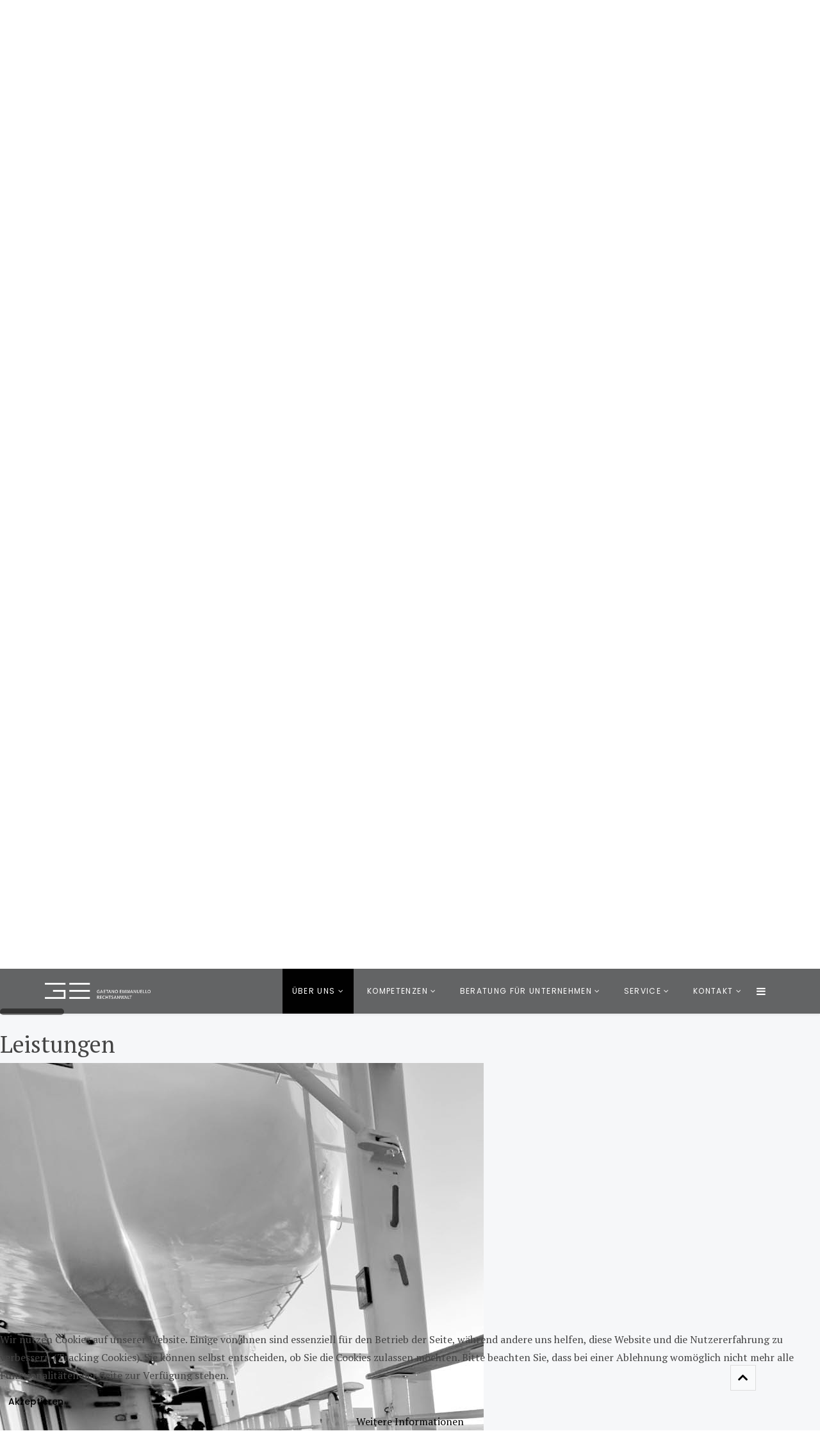

--- FILE ---
content_type: text/html; charset=utf-8
request_url: https://www.rechtsanwalt-emmanuello.de/de/ueber-uns
body_size: 20746
content:
<!DOCTYPE html>
<html xmlns="http://www.w3.org/1999/xhtml" xml:lang="de-de" lang="de-de" dir="ltr">
    <head>
        <meta http-equiv="X-UA-Compatible" content="IE=edge">
            <meta name="viewport" content="width=device-width, initial-scale=1">
                                <!-- head -->
                <base href="https://www.rechtsanwalt-emmanuello.de/de/ueber-uns" />
	<meta http-equiv="content-type" content="text/html; charset=utf-8" />
	<meta name="keywords" content="Arbeitsrecht, Familienrecht, Verkehrsrecht" />
	<meta name="rights" content="Rechtsanwalt Emmanuello" />
	<meta name="description" content="schnell und zuverlässig" />
	<meta name="generator" content="Joomla! - Open Source Content Management" />
	<title>Über uns</title>
	<link href="/images/emmanuello/favicon.png" rel="shortcut icon" type="image/vnd.microsoft.icon" />
	<link href="/de/ueber-uns" rel="alternate" type="text/html" hreflang="de" lang="de-DE" title="Über uns" />
	<link href="/it/ueber-uns" rel="alternate" type="text/html" hreflang="it" lang="it-IT" title="Chi siamo" />
	<link href="/components/com_sppagebuilder/assets/css/font-awesome-5.min.css" rel="stylesheet" type="text/css" />
	<link href="/components/com_sppagebuilder/assets/css/font-awesome-v4-shims.css" rel="stylesheet" type="text/css" />
	<link href="/components/com_sppagebuilder/assets/css/animate.min.css" rel="stylesheet" type="text/css" />
	<link href="/components/com_sppagebuilder/assets/css/sppagebuilder.css" rel="stylesheet" type="text/css" />
	<link href="https://www.rechtsanwalt-emmanuello.de//templates/shaper_floox/css/owl.carousel.css" rel="stylesheet" type="text/css" />
	<link href="https://www.rechtsanwalt-emmanuello.de//templates/shaper_floox/css/owl.theme.css" rel="stylesheet" type="text/css" />
	<link href="https://www.rechtsanwalt-emmanuello.de//templates/shaper_floox/css/owl.transitions.css" rel="stylesheet" type="text/css" />
	<link href="https://www.rechtsanwalt-emmanuello.de//templates/shaper_floox/css/slide-animate.css" rel="stylesheet" type="text/css" />
	<link href="/components/com_sppagebuilder/assets/css/magnific-popup.css" rel="stylesheet" type="text/css" />
	<link href="/media/mod_osmod/leaflet/leaflet.css" rel="stylesheet" type="text/css" />
	<link href="//fonts.googleapis.com/css?family=PT+Serif:regular,italic,700,700italic&amp;subset=latin-ext" rel="stylesheet" type="text/css" />
	<link href="//fonts.googleapis.com/css?family=Poppins:300,regular,500,600,700&amp;subset=latin" rel="stylesheet" type="text/css" />
	<link href="/templates/shaper_floox/css/bootstrap.min.css" rel="stylesheet" type="text/css" />
	<link href="/templates/shaper_floox/css/font-awesome.min.css" rel="stylesheet" type="text/css" />
	<link href="/templates/shaper_floox/css/floox-icon.css" rel="stylesheet" type="text/css" />
	<link href="/templates/shaper_floox/css/legacy.css" rel="stylesheet" type="text/css" />
	<link href="/templates/shaper_floox/css/template.css" rel="stylesheet" type="text/css" />
	<link href="/templates/shaper_floox/css/presets/preset1.css" rel="stylesheet" type="text/css" class="preset" />
	<link href="/plugins/system/helix3/assets/css/pagebuilder.css" rel="stylesheet" type="text/css" />
	<link href="/templates/shaper_floox/css/frontend-edit.css" rel="stylesheet" type="text/css" />
	<link href="/plugins/system/cookiehint/css/style.css?364933502241e4caa81e97bbc02d093c" rel="stylesheet" type="text/css" />
	<style type="text/css">
#map148{    height:200px;}.leaflet-control-attribution a{    color: inherit !important;    font-weight: normal !important;}.sp-page-builder .page-content #section-id-1500011234039{margin-top:0px;margin-right:0px;margin-bottom:0px;margin-left:0px;color:rgba(255, 255, 255, 1);}#sppb-addon-wrapper-1499841657127 {margin:0px 0px 30px 0px;}.sp-page-builder .page-content #la-nostra-filosofia{padding-top:0px;padding-right:0px;padding-bottom:0px;padding-left:0px;margin-top:0px;margin-right:0px;margin-bottom:0px;margin-left:0px;}#column-id-1539115255679{box-shadow:0 0 0 0 #fff;}.sp-page-builder .page-content #Philosophie{padding-top:110px;padding-right:0px;padding-bottom:100px;padding-left:0px;margin-top:0px;margin-right:0px;margin-bottom:0px;margin-left:0px;}.sp-page-builder .page-content #Philosophie .sppb-section-title .sppb-title-heading {font-size:36px;line-height:36px;color:rgba(67, 72, 77, 1);margin-top:35px;margin-bottom:80px;}#sppb-addon-wrapper-1499686454695 {margin:0px 0px 30px 0px;}#sppb-addon-wrapper-1535652027550 {margin:0px 0px 30px 0px;}.sp-page-builder .page-content #i-nostri-servizi{padding-top:0px;padding-right:0px;padding-bottom:0px;padding-left:0px;margin-top:0px;margin-right:0px;margin-bottom:0px;margin-left:0px;}#column-id-1539115255682{box-shadow:0 0 0 0 #fff;}.sp-page-builder .page-content #Leistungen{padding-top:50px;padding-right:0px;padding-bottom:50px;padding-left:0px;margin-top:0px;margin-right:0px;margin-bottom:0px;margin-left:0px;}#column-id-1519887014706{box-shadow:0 0 0 0 #fff;}#sppb-addon-wrapper-1519887014720 {margin:0px 0px 30px 0px;}#sppb-addon-1519887014720 h3.sppb-addon-title {margin:0px 0px 30px 0px; padding:0px 0px 0px 0px; }#sppb-addon-wrapper-1535656306983 {margin:0px 0px 30px 0px;}#sppb-addon-1535656306983 h3.sppb-addon-title {margin:0px 0px 30px 0px; padding:0px 0px 0px 0px; }#sppb-addon-wrapper-1524210530349 {margin:0px 0px 30px 0px;}#sppb-addon-wrapper-1535656306990 {margin:0px 0px 30px 0px;}#sppb-addon-1524210530249 .sppb-empty-space {height:50px;}@media (min-width:768px) and (max-width:991px) {#sppb-addon-1524210530249 .sppb-empty-space {height:30px;}}@media (max-width:767px) {#sppb-addon-1524210530249 .sppb-empty-space {height:20px;}}#sppb-addon-wrapper-1524210530250 {margin:0px 0px 30px 0px;}#sppb-addon-1524210530250 h3.sppb-addon-title {margin:0px 0px 30px 0px; padding:0px 0px 0px 0px; }#sppb-addon-wrapper-1535656306997 {margin:0px 0px 30px 0px;}#sppb-addon-1535656306997 h3.sppb-addon-title {margin:0px 0px 30px 0px; padding:0px 0px 0px 0px; }#sppb-addon-wrapper-1524210530254 {margin:0px 0px 30px 0px;}#sppb-addon-1524210530254 .sppb-flipbox-front {background-image:url(https://www.rechtsanwalt-emmanuello.de/images/2018/05/23/boxed_business.jpg);color:#fff;}#sppb-addon-1524210530254 .threeD-flip-front {background-image:url(https://www.rechtsanwalt-emmanuello.de/images/2018/05/23/boxed_business.jpg);color:#fff;}#sppb-addon-1524210530254 .sppb-flipbox-back {color:#fff;}#sppb-addon-1524210530254 .threeD-flip-back {color:#fff;}#sppb-addon-1524210530254 .threeD-flip-front:before{background-color:rgba(0, 80, 140, 0.7);}#sppb-addon-1524210530254 .sppb-flipbox-front.flip-box:before{background-color:rgba(0, 80, 140, 0.7);}#sppb-addon-1524210530254 .threeD-flip-back:before{background-color:#333333;}#sppb-addon-1524210530254 .sppb-flipbox-back.flip-box:before{background-color:#333333;}#sppb-addon-wrapper-1535656307010 {margin:0px 0px 30px 0px;}#sppb-addon-1535656307010 .sppb-flipbox-front {background-image:url(https://www.rechtsanwalt-emmanuello.de/images/2018/05/23/boxed_business.jpg);color:#fff;}#sppb-addon-1535656307010 .threeD-flip-front {background-image:url(https://www.rechtsanwalt-emmanuello.de/images/2018/05/23/boxed_business.jpg);color:#fff;}#sppb-addon-1535656307010 .sppb-flipbox-back {color:#fff;}#sppb-addon-1535656307010 .threeD-flip-back {color:#fff;}#sppb-addon-1535656307010 .threeD-flip-front:before{background-color:rgba(0, 80, 140, 0.7);}#sppb-addon-1535656307010 .sppb-flipbox-front.flip-box:before{background-color:rgba(0, 80, 140, 0.7);}#sppb-addon-1535656307010 .threeD-flip-back:before{background-color:#333333;}#sppb-addon-1535656307010 .sppb-flipbox-back.flip-box:before{background-color:#333333;}#sppb-addon-wrapper-1524210530252 {margin:0px 0px 30px 0px;}#sppb-addon-1524210530252 .sppb-flipbox-front {background-image:url(https://www.rechtsanwalt-emmanuello.de/images/2018/09/11/boxed_inkasso.jpg);color:#fff;}#sppb-addon-1524210530252 .threeD-flip-front {background-image:url(https://www.rechtsanwalt-emmanuello.de/images/2018/09/11/boxed_inkasso.jpg);color:#fff;}#sppb-addon-1524210530252 .sppb-flipbox-back {color:#fff;}#sppb-addon-1524210530252 .threeD-flip-back {color:#fff;}#sppb-addon-1524210530252 .threeD-flip-front:before{background-color:rgba(0, 118, 49, 0.7);}#sppb-addon-1524210530252 .sppb-flipbox-front.flip-box:before{background-color:rgba(0, 118, 49, 0.7);}#sppb-addon-1524210530252 .threeD-flip-back:before{background-color:#333333;}#sppb-addon-1524210530252 .sppb-flipbox-back.flip-box:before{background-color:#333333;}#sppb-addon-wrapper-1535656307013 {margin:0px 0px 30px 0px;}#sppb-addon-1535656307013 .sppb-flipbox-front {background-image:url(https://www.rechtsanwalt-emmanuello.de/images/2018/09/11/boxed_inkasso.jpg);color:#fff;}#sppb-addon-1535656307013 .threeD-flip-front {background-image:url(https://www.rechtsanwalt-emmanuello.de/images/2018/09/11/boxed_inkasso.jpg);color:#fff;}#sppb-addon-1535656307013 .sppb-flipbox-back {color:#fff;}#sppb-addon-1535656307013 .threeD-flip-back {color:#fff;}#sppb-addon-1535656307013 .threeD-flip-front:before{background-color:rgba(0, 118, 49, 0.7);}#sppb-addon-1535656307013 .sppb-flipbox-front.flip-box:before{background-color:rgba(0, 118, 49, 0.7);}#sppb-addon-1535656307013 .threeD-flip-back:before{background-color:#333333;}#sppb-addon-1535656307013 .sppb-flipbox-back.flip-box:before{background-color:#333333;}#sppb-addon-wrapper-1524210530258 {margin:0px 0px 30px 0px;}#sppb-addon-1524210530258 .sppb-flipbox-front {background-image:url(https://www.rechtsanwalt-emmanuello.de/images/2018/05/23/boxed_datenschutz.jpg);color:#fff;}#sppb-addon-1524210530258 .threeD-flip-front {background-image:url(https://www.rechtsanwalt-emmanuello.de/images/2018/05/23/boxed_datenschutz.jpg);color:#fff;}#sppb-addon-1524210530258 .sppb-flipbox-back {color:#fff;}#sppb-addon-1524210530258 .threeD-flip-back {color:#fff;}#sppb-addon-1524210530258 .threeD-flip-front:before{background-color:rgba(177, 0, 97, 0.7);}#sppb-addon-1524210530258 .sppb-flipbox-front.flip-box:before{background-color:rgba(177, 0, 97, 0.7);}#sppb-addon-1524210530258 .threeD-flip-back:before{background-color:#333333;}#sppb-addon-1524210530258 .sppb-flipbox-back.flip-box:before{background-color:#333333;}#sppb-addon-wrapper-1535656307016 {margin:0px 0px 30px 0px;}#sppb-addon-1535656307016 .sppb-flipbox-front {background-image:url(https://www.rechtsanwalt-emmanuello.de/images/2018/05/23/boxed_datenschutz.jpg);color:#fff;}#sppb-addon-1535656307016 .threeD-flip-front {background-image:url(https://www.rechtsanwalt-emmanuello.de/images/2018/05/23/boxed_datenschutz.jpg);color:#fff;}#sppb-addon-1535656307016 .sppb-flipbox-back {color:#fff;}#sppb-addon-1535656307016 .threeD-flip-back {color:#fff;}#sppb-addon-1535656307016 .threeD-flip-front:before{background-color:rgba(177, 0, 97, 0.7);}#sppb-addon-1535656307016 .sppb-flipbox-front.flip-box:before{background-color:rgba(177, 0, 97, 0.7);}#sppb-addon-1535656307016 .threeD-flip-back:before{background-color:#333333;}#sppb-addon-1535656307016 .sppb-flipbox-back.flip-box:before{background-color:#333333;}#sppb-addon-wrapper-1524210530256 {margin:0px 0px 30px 0px;}#sppb-addon-1524210530256 .sppb-flipbox-front {background-image:url(https://www.rechtsanwalt-emmanuello.de/images/2018/05/23/boxed_geldwaesche.jpg);color:#fff;}#sppb-addon-1524210530256 .threeD-flip-front {background-image:url(https://www.rechtsanwalt-emmanuello.de/images/2018/05/23/boxed_geldwaesche.jpg);color:#fff;}#sppb-addon-1524210530256 .sppb-flipbox-back {color:#fff;}#sppb-addon-1524210530256 .threeD-flip-back {color:#fff;}#sppb-addon-1524210530256 .threeD-flip-front:before{background-color:rgba(186, 113, 0, 0.7);}#sppb-addon-1524210530256 .sppb-flipbox-front.flip-box:before{background-color:rgba(186, 113, 0, 0.7);}#sppb-addon-1524210530256 .threeD-flip-back:before{background-color:#333333;}#sppb-addon-1524210530256 .sppb-flipbox-back.flip-box:before{background-color:#333333;}#sppb-addon-wrapper-1538392528412 {margin:0px 0px 30px 0px;}#sppb-addon-1538392528412 .sppb-flipbox-front {background-image:url(https://www.rechtsanwalt-emmanuello.de/images/2018/05/23/boxed_geldwaesche.jpg);color:#fff;}#sppb-addon-1538392528412 .threeD-flip-front {background-image:url(https://www.rechtsanwalt-emmanuello.de/images/2018/05/23/boxed_geldwaesche.jpg);color:#fff;}#sppb-addon-1538392528412 .sppb-flipbox-back {color:#fff;}#sppb-addon-1538392528412 .threeD-flip-back {color:#fff;}#sppb-addon-1538392528412 .threeD-flip-front:before{background-color:rgba(186, 113, 0, 0.7);}#sppb-addon-1538392528412 .sppb-flipbox-front.flip-box:before{background-color:rgba(186, 113, 0, 0.7);}#sppb-addon-1538392528412 .threeD-flip-back:before{background-color:#333333;}#sppb-addon-1538392528412 .sppb-flipbox-back.flip-box:before{background-color:#333333;}.sp-page-builder .page-content #appartenenze{padding-top:0px;padding-right:0px;padding-bottom:0px;padding-left:0px;margin-top:0px;margin-right:0px;margin-bottom:0px;margin-left:0px;}#column-id-1539115255684{box-shadow:0 0 0 0 #fff;}.sp-page-builder .page-content #Mitgliedschaften{padding-top:110px;padding-right:0px;padding-bottom:100px;padding-left:0px;margin-top:0px;margin-right:0px;margin-bottom:0px;margin-left:0px;}.sp-page-builder .page-content #Mitgliedschaften .sppb-section-title .sppb-title-heading {font-size:36px;line-height:36px;color:rgba(67, 72, 77, 1);margin-top:35px;margin-bottom:80px;}#sppb-addon-wrapper-1519850428042 {margin:0px 0px 30px 0px;}#sppb-addon-wrapper-1535656307032 {margin:0px 0px 30px 0px;}.sp-page-builder .page-content #la-nostra-rete{padding-top:0px;padding-right:0px;padding-bottom:0px;padding-left:0px;margin-top:0px;margin-right:0px;margin-bottom:0px;margin-left:0px;}#column-id-1539115255686{box-shadow:0 0 0 0 #fff;}.sp-page-builder .page-content #Netzwerk{padding-top:110px;padding-right:0px;padding-bottom:100px;padding-left:0px;margin-top:0px;margin-right:0px;margin-bottom:0px;margin-left:0px;}.sp-page-builder .page-content #Netzwerk .sppb-section-title .sppb-title-heading {font-size:36px;line-height:36px;color:rgba(67, 72, 77, 1);margin-top:35px;margin-bottom:80px;}#sppb-addon-wrapper-1517507326203 {margin:0px 0px 30px 0px;}#sppb-addon-wrapper-1535656307043 {margin:0px 0px 30px 0px;}#sppb-addon-wrapper-1518553519426 {margin:0px 0px 30px 0px;}#sppb-addon-wrapper-1535656307046 {margin:0px 0px 30px 0px;}#sppb-addon-wrapper-1518553519429 {margin:0px 0px 30px 0px;}#sppb-addon-wrapper-1535656307049 {margin:0px 0px 30px 0px;}.sp-page-builder .page-content #ufficio-legale-e-dipartimenti{padding-top:0px;padding-right:0px;padding-bottom:0px;padding-left:0px;margin-top:0px;margin-right:0px;margin-bottom:0px;margin-left:0px;}#column-id-1539115255688{box-shadow:0 0 0 0 #fff;}.sp-page-builder .page-content #Standorte{padding-top:110px;padding-right:0px;padding-bottom:100px;padding-left:0px;margin-top:0px;margin-right:0px;margin-bottom:0px;margin-left:0px;}.sp-page-builder .page-content #Standorte .sppb-section-title .sppb-title-heading {font-size:36px;line-height:36px;color:rgba(67, 72, 77, 1);margin-top:35px;margin-bottom:80px;}#sppb-addon-wrapper-1541438704516 {margin:0 0 30px 0;}#sppb-addon-1541438704516 {box-shadow:0 0 0 0 #ffffff;}@media (min-width:768px) and (max-width:991px) {#sppb-addon-wrapper-1541438704516 {margin-top:0;margin-right:0;margin-bottom:20px;margin-left:0;}}@media (max-width:767px) {#sppb-addon-wrapper-1541438704516 {margin-top:0;margin-right:0;margin-bottom:10px;margin-left:0;}}#column-wrap-id-1524612143103{margin-top:0;margin-right:0;margin-bottom:0;margin-left:0;}@media (min-width:768px) and (max-width:991px) { #column-wrap-id-1524612143103{margin-top:0;margin-right:0;margin-bottom:0;margin-left:0;} }@media (max-width:767px) { #column-wrap-id-1524612143103{margin-top:0px;margin-right:0px;margin-bottom:0px;margin-left:0px;} }#sppb-addon-wrapper-1518553519438 {margin:0px 0px 30px 0px;}#sppb-addon-wrapper-1535656307066 {margin:0px 0px 30px 0px;}.sp-page-builder .page-content #section-id-1499755063964{padding-top:150px;padding-right:0px;padding-bottom:150px;padding-left:0px;margin-top:0px;margin-right:0px;margin-bottom:0px;margin-left:0px;color:rgba(255, 255, 255, 1);background-image:url(/images/2018/02/14/l1004814.jpg);background-repeat:no-repeat;background-size:cover;background-attachment:fixed;background-position:0 0;}#sppb-addon-wrapper-1518589680019 {margin:0px 0px 30px 0px;}#sppb-addon-1518589680019 {color:#060303;}#sppb-addon-1518589680019 h2.sppb-addon-title {margin:0px 0px 30px 0px; padding:0px 0px 0px 0px; }#sppb-addon-wrapper-1535656307080 {margin:0px 0px 30px 0px;}#sppb-addon-1535656307080 {color:#060303;}#sppb-addon-1535656307080 h2.sppb-addon-title {margin:0px 0px 30px 0px; padding:0px 0px 0px 0px; }#sppb-addon-wrapper-1518589680024 {margin:0px 0px 30px 0px;}#sppb-addon-1518589680024 #btn-1518589680024.sppb-btn-custom { color:#7b7b7b;}#sppb-addon-1518589680024 #btn-1518589680024.sppb-btn-custom:hover { color:#000000;}#sppb-addon-wrapper-1535656307087 {margin:0px 0px 30px 0px;}#sppb-addon-1535656307087 #btn-1535656307087.sppb-btn-custom { color:#7b7b7b;}#sppb-addon-1535656307087 #btn-1535656307087.sppb-btn-custom:hover { color:#000000;}.sp-page-builder .page-content #section-id-1519892068115{padding-top:140px;padding-right:0px;padding-bottom:113px;padding-left:0px;margin-top:0px;margin-right:0px;margin-bottom:0px;margin-left:0px;}#sppb-addon-wrapper-1519892068169 {margin:0px 0px 30px 0px;}#sppb-addon-wrapper-1541170175139 {margin:0px 0px 30px 0px;}body{font-family:PT Serif, sans-serif; font-size:16px; font-weight:normal; }h1{font-family:PT Serif, sans-serif; font-size:60px; font-weight:normal; }h2{font-family:PT Serif, sans-serif; font-size:36px; font-weight:normal; }h3{font-family:PT Serif, sans-serif; font-size:24px; font-weight:normal; }h4{font-family:PT Serif, sans-serif; font-size:18px; font-weight:normal; }h5{font-family:PT Serif, sans-serif; font-size:14px; font-weight:normal; }.floox-title{font-family:Poppins, sans-serif; font-weight:500; } div.sp-page-title h2{font-family:Poppins, sans-serif; font-weight:500; }.sp-my-account{font-family:Poppins, sans-serif; font-weight:500; }.sppb-addon-feature .sppb-feature-box-title{font-family:Poppins, sans-serif; font-weight:500; } .offcanvas-menu .contact-info span{font-family:Poppins, sans-serif; font-weight:500; } div.sp-page-title h3{font-family:Poppins, sans-serif; font-weight:500; }article.item .article-info-wrap .category-name{font-family:Poppins, sans-serif; font-weight:500; } .sp-select{font-family:Poppins, sans-serif; font-weight:500; }.sppb-carousel.milestone-slider .sppb-carousel-pro-text .about-company a{font-family:Poppins, sans-serif; font-weight:500; }.offcanvas-menu{font-family:Poppins, sans-serif; font-weight:500; }.categories-module{font-family:Poppins, sans-serif; font-weight:500; } .sppb-testimonial-pro-advanced .sppb-item .sppb-testimonial-client{font-family:Poppins, sans-serif; font-weight:500; }.classic-variation .sppb-fullwidth-title{font-family:Poppins, sans-serif; font-weight:500; } .sppb-progress-wrap .sppb-progress-text{font-family:Poppins, sans-serif; font-weight:500; } .sppb-addon-animated-number .sppb-animated-number{font-family:Poppins, sans-serif; font-weight:500; } .sppb-addon-animated-number .sppb-animated-number-title{font-family:Poppins, sans-serif; font-weight:500; } .sp-contact-info li{font-family:Poppins, sans-serif; font-weight:500; } ul.social-icons > li a{font-family:Poppins, sans-serif; font-weight:500; } .sp-floox-login.sp-mod-login{font-family:Poppins, sans-serif; font-weight:500; } .sp-floox-login.sp-mod-login a{font-family:Poppins, sans-serif; font-weight:500; } .sp-megamenu-parent{font-family:Poppins, sans-serif; font-weight:500; } #sp-bottom p{font-family:Poppins, sans-serif; font-weight:500; } #sp-bottom a{font-family:Poppins, sans-serif; font-weight:500; } #sp-bottom .sp-module-title{font-family:Poppins, sans-serif; font-weight:500; } #sp-bottom .acymailing_introtext{font-family:Poppins, sans-serif; font-weight:500; } #sp-bottom .acymailing_module_form .acysubbuttons input{font-family:Poppins, sans-serif; font-weight:500; } #sp-footer2 p{font-family:Poppins, sans-serif; font-weight:500; } .sp-copyright{font-family:Poppins, sans-serif; font-weight:500; } .alternate-title-font .sppb-addon-title{font-family:Poppins, sans-serif; font-weight:500; } .sppb-panel-title{font-family:Poppins, sans-serif; font-weight:500; } .sppb-cta-title{font-family:Poppins, sans-serif; font-weight:500; } .btn{font-family:Poppins, sans-serif; font-weight:500; } .sppb-btn{font-family:Poppins, sans-serif; font-weight:500; } .sppb-carousel.milestone-slider .sppb-carousel-pro-text .about-company div a{font-family:Poppins, sans-serif; font-weight:500; } .sppb-addon-tab .sppb-tab .sppb-nav-tabs li a{font-family:Poppins, sans-serif; font-weight:500; } .font-family2{font-family:Poppins, sans-serif; font-weight:500; }.font-family2 .sppb-addon-title{font-family:Poppins, sans-serif; font-weight:500; }article.item .article-info{font-family:Poppins, sans-serif; font-weight:500; } .sppb-pricing-box .sppb-pricing-header .sppb-pricing-title{font-family:Poppins, sans-serif; font-weight:500; } .sppb-pricing-price{font-family:Poppins, sans-serif; font-weight:500; } .sppb-pricing-duration{font-family:Poppins, sans-serif; font-weight:500; } .sp-simpleportfolio .sp-simpleportfolio-filter > ul > li > a{font-family:Poppins, sans-serif; font-weight:500; } .sp-simpleportfolio-title{font-family:Poppins, sans-serif; font-weight:500; } .sp-simpleportfolio-tags{font-family:Poppins, sans-serif; font-weight:500; } .contact-form-section .sppb-addon-header .sppb-addon-title{font-family:Poppins, sans-serif; font-weight:500; } .contact-form-section .sppb-addon-raw-html *{font-family:Poppins, sans-serif; font-weight:500; } .creative-variation .sppb-fullwidth-title{font-family:Poppins, sans-serif; font-weight:500; } .sppb-meta-category a{font-family:Poppins, sans-serif; font-weight:500; } .sppb-addon-article-info-wrap h3{font-family:Poppins, sans-serif; font-weight:500; } span.sppb-meta-date{font-family:Poppins, sans-serif; font-weight:500; } .sppb-slidehsow-sub-title{font-family:Poppins, sans-serif; font-weight:500; } .entry-header h2{font-family:Poppins, sans-serif; font-weight:500; } .sp-module .sp-module-title{font-family:Poppins, sans-serif; font-weight:500; } .acymailing_introtext h3{font-family:Poppins, sans-serif; font-weight:500; }  .category-tag a{font-family:Poppins, sans-serif; font-weight:500; } .pagination-wrapper ul.pagination li a{font-family:Poppins, sans-serif; font-weight:500; } .pagination-wrapper ul.pagination li span{font-family:Poppins, sans-serif; font-weight:500; } .entry-header-wrap .category-name a{font-family:Poppins, sans-serif; font-weight:500; } article.item-page .sppb-addon-header .sppb-addon-title{font-family:Poppins, sans-serif; font-weight:500; } article.item-page .sppb-addon-text-block .sppb-addon-title{font-family:Poppins, sans-serif; font-weight:500; } .helix-social-share-icon ul li a{font-family:Poppins, sans-serif; font-weight:500; } .author-details span{font-family:Poppins, sans-serif; font-weight:500; } .sppb-nav-tabs-content .sppb-tab-pane .title{font-family:Poppins, sans-serif; font-weight:500; }@media (min-width: 1400px) {
.container {
max-width: 1140px;
}
}#sp-footer{ background-color:#484848;padding:30px 0 32px 0; }#redim-cookiehint-bottom {position: fixed; z-index: 99999; left: 0px; right: 0px; bottom: 0px; top: auto !important;}
	</style>
	<script type="application/json" class="joomla-script-options new">{"csrf.token":"d6f899a14369540e8290085efcfaf193","system.paths":{"root":"","base":""},"system.keepalive":{"interval":3600000,"uri":"\/de\/component\/ajax\/?format=json"}}</script>
	<script src="https://ajax.googleapis.com/ajax/libs/jquery/1.12.0/jquery.min.js" type="text/javascript"></script>
	<script src="/media/syw_jqueryeasy/js/jquerynoconflict.js" type="text/javascript"></script>
	<script src="/media/system/js/core.js?364933502241e4caa81e97bbc02d093c" type="text/javascript"></script>
	<!--[if lt IE 9]><script src="/media/system/js/polyfill.event.js?364933502241e4caa81e97bbc02d093c" type="text/javascript"></script><![endif]-->
	<script src="/media/system/js/keepalive.js?364933502241e4caa81e97bbc02d093c" type="text/javascript"></script>
	
	
	
	<script src="https://www.rechtsanwalt-emmanuello.de/plugins/system/qlsmoothscroll/js/qlsmoothscroll.js" type="text/javascript"></script>
	<script src="/components/com_sppagebuilder/assets/js/jquery.parallax.js?5e8f2ace5729399f47cc9b4e25d0e198" type="text/javascript"></script>
	<script src="/components/com_sppagebuilder/assets/js/sppagebuilder.js?5e8f2ace5729399f47cc9b4e25d0e198" defer="defer" type="text/javascript"></script>
	<script src="https://www.rechtsanwalt-emmanuello.de//templates/shaper_floox/js/owl.carousel.min.js" type="text/javascript"></script>
	<script src="/components/com_sppagebuilder/assets/js/jquery.magnific-popup.min.js" type="text/javascript"></script>
	<script src="/components/com_sppagebuilder/assets/js/sp_carousel.js" defer="defer" type="text/javascript"></script>
	<script src="/media/mod_osmod/leaflet/leaflet.js" type="text/javascript"></script>
	<script src="/templates/shaper_floox/js/bootstrap.min.js" type="text/javascript"></script>
	<script src="/templates/shaper_floox/js/jquery.sticky.js" type="text/javascript"></script>
	<script src="/templates/shaper_floox/js/main.js" type="text/javascript"></script>
	<script src="/templates/shaper_floox/js/custom.js" type="text/javascript"></script>
	<script src="/templates/shaper_floox/js/frontend-edit.js" type="text/javascript"></script>
	<script type="text/javascript">
var qlSiteOffset=0;;(function ($) {
	$.ajaxSetup({
		headers: {
			'X-CSRF-Token': Joomla.getOptions('csrf.token')
		}
	});
})(jQuery);jQuery(document).ready(function ($) {
    "use strict";

    var $slideFullwidth = $("#sppb-addon-1499841657127 #slide-fullwidth");

    var $autoplay = $slideFullwidth.attr("data-sppb-slide-ride");
    if ($autoplay == "true") {
        var $autoplay = true;
    } else {
        var $autoplay = false
    }
    var $controllers = $slideFullwidth.attr("data-sppb-slidefull-controllers");
    if ($controllers == "true") {
        var $controllers = true;
    } else {
        var $controllers = false
    }

    $slideFullwidth.owlCarousel({
        margin: 0,
        loop: true,
        video: true,
        autoplay: $autoplay,
        animateIn: "fadeIn",
        animateOut: "fadeOut",
        autoplayHoverPause: true,
        autoplaySpeed: 1500,
        responsive: {
            0: {
                items: 1
            },
            600: {
                items: 1
            },
            1000: {
                items: 1
            }
        },
        dots: $controllers,
    });

    $(".sppbSlidePrev").click(function () {
        $slideFullwidth.trigger("prev.owl.carousel", [400]);
    });

    $(".sppbSlideNext").click(function () {
        $slideFullwidth.trigger("next.owl.carousel", [400]);
    });
    $(".owl-controls").wrapAll("<div class='sppb-container'></div>");
});
jQuery(document).ready(function($){'use strict';
				$( '#sppb-addon-1524210530349' + ' .sppb-addon-accordion .sppb-panel-heading').removeClass('active');
				$( '#sppb-addon-1524210530349' + ' .sppb-addon-accordion .sppb-panel-collapse').hide();
			});jQuery(document).ready(function($){'use strict';
				$( '#sppb-addon-1535656306990' + ' .sppb-addon-accordion .sppb-panel-heading').removeClass('active');
				$( '#sppb-addon-1535656306990' + ' .sppb-addon-accordion .sppb-panel-collapse').hide();
			});
var sp_preloader = '0';

var sp_gotop = '1';

var sp_offanimation = 'default';

	</script>
	<meta property="og:title" content="Über uns" />
	<meta property="og:type" content="website" />
	<meta property="og:url" content="https://www.rechtsanwalt-emmanuello.de/de/ueber-uns" />
	<meta property="og:site_name" content="rechtsanwalt-emmanuello.de" />
	<meta name="twitter:card" content="summary" />
	<meta name="twitter:site" content="rechtsanwalt-emmanuello.de" />

                                </head>
                <body id="site_rechtsanwalt-emmanuello" class="site com-sppagebuilder view-page no-layout no-task itemid-437 de-de ltr  sticky-header layout-fluid header-transparent off-canvas-menu-init">

                    <div class="body-wrapper">
                        <div class="body-innerwrapper">
                            <section id="sp-top-bar"><div class="container"><div class="row"><div id="sp-top1" class="col-6 col-lg-6 "><div class="sp-column "><ul class="sp-contact-info"><li class="sp-contact-email">Email <a href="mailto:info@rechtsanwalt-emmanuello.de">info@rechtsanwalt-emmanuello.de</a></li><li class="sp-contact-mobile">Mobile <a href="tel:+491711203456‬">+ 49 171 1203456‬</a></li></ul></div></div><div id="sp-top2" class="col-6 col-lg-6 "><div class="sp-column "><ul class="social-icons"><li><a target="_blank" href="https://www.facebook.com/kanzlei.emmanuello/"><i class="fa fa-facebook"></i></a></li><li><a target="_blank" href="https://www.linkedin.com/company/rechtsanwaltskanzlei-g-emmanuello/"><i class="fa fa-linkedin"></i></a></li><li><a target="_blank" href="/"><i class="fa instagram"></i></a></li></ul><div class="sp-module "><div class="sp-module-content"><style>
  .languageswitcher a {
    padding-left: 20px;
    background-position: center left;
    background-repeat: no-repeat;
  }
</style>
<div class="languageswitcher">
	<a href='/de/ueber-uns' target='_self' class='jDlang lang de-DE active'
     title="Deutsch (Deutschland) - Über uns"
        style="background-image: url(/media/mod_languages/images/de_de.gif);"
    ></a>
	<a href='/it/ueber-uns' target='_self' class='jDlang lang it-IT'
     title="Italiano (Italia) - Chi siamo"
        style="background-image: url(/media/mod_languages/images/it_it.gif);"
    ></a>
</div>
<script>
  function jdUpdateHash() {
    var nodes = document.querySelectorAll('.jDlang');
    for (var i = 0, n = nodes.length; i < n; i++) {
      var pos = nodes[i].href.indexOf('#');
      if (pos > -1) {
        nodes[i].href = nodes[i].href.substr(0, pos)+window.location.hash;
      } else {
        nodes[i].href = nodes[i].href+window.location.hash;
      }
    }
  }
  if (window.addEventListener) {
    window.addEventListener('hashchange', jdUpdateHash);
  } else {
    window.attachEvent('hashchange', jdUpdateHash);
  }
  jdUpdateHash();
</script>
</div></div><div class="sp-module "><div class="sp-module-content"><div class="sp-floox-login sp-mod-login">
	<a href="/de/component/users/?view=login&amp;Itemid=437" class="login">
		<i class="fa fa-user-circle-o"></i>
		Login	</a>/
	<a href="/de/component/users/?view=registration&amp;Itemid=437" class="registration">
		Sign Up		
	</a>
</div></div></div><ul class="sp-my-account"></ul></div></div></div></div></section><header id="sp-header"><div class="container"><div class="row"><div id="sp-logo" class="col-8 col-lg-2 "><div class="sp-column "><div class="logo"><a href="/"><img class="sp-default-logo hidden-xs" src="/images/emmanuello/logo_ge.png" alt="rechtsanwalt-emmanuello.de"><img class="sp-retina-logo hidden-xs" src="/images/emmanuello/logo_ge.png" alt="rechtsanwalt-emmanuello.de" width="300" height="45"><img class="sp-default-logo visible-xs" src="/images/emmanuello/logo_ge.png" alt="rechtsanwalt-emmanuello.de"></a></div></div></div><div id="sp-menu" class="col-4 col-lg-10 "><div class="sp-column ">			<div class='sp-megamenu-wrapper'>
				<a id="offcanvas-toggler" href="#"><i class="fa fa-bars"></i></a>
				<ul class="sp-megamenu-parent hidden-sm hidden-xs"><li class="sp-menu-item sp-has-child current-item active"><a class="smoothscroll" href="/de/"  >Über uns</a><div class="sp-dropdown sp-dropdown-main sp-menu-right" style="width: 240px;"><div class="sp-dropdown-inner"><ul class="sp-dropdown-items"><li class="sp-menu-item"><a class="smoothscroll" href="/ueber-uns#Philosophie"  >Philosophie</a></li><li class="sp-menu-item"><a class="smoothscroll" href="/ueber-uns#Leistungen"  >Leistungen</a></li><li class="sp-menu-item"><a class="smoothscroll" href="/ueber-uns#Mitgliedschaften"  >Mitgliedschaften</a></li><li class="sp-menu-item"><a class="smoothscroll" href="/ueber-uns#Netzwerk"  >Netzwerk</a></li><li class="sp-menu-item"><a class="smoothscroll" href="/ueber-uns#Standorte"  >Standorte</a></li></ul></div></div></li><li class="sp-menu-item sp-has-child"><a class="smoothscroll" href="/de/kompetenzen"  >Kompetenzen</a><div class="sp-dropdown sp-dropdown-main sp-menu-right" style="width: 240px;"><div class="sp-dropdown-inner"><ul class="sp-dropdown-items"><li class="sp-menu-item"><a class="smoothscroll" href="/kompetenzen#Datenschutzrecht"  >Datenschutzrecht</a></li><li class="sp-menu-item"><a class="smoothscroll" href="/kompetenzen#Arbeitsrecht"  >Arbeitsrecht</a></li><li class="sp-menu-item"><a class="smoothscroll" href="/kompetenzen#Vertragsrecht"  >Vertragsrecht</a></li><li class="sp-menu-item"><a class="smoothscroll" href="/kompetenzen#Wettbewerbsrecht"  >Wettbewerbsrecht</a></li><li class="sp-menu-item"><a class="smoothscroll" href="/kompetenzen#Forderungsinkasso"  >Forderungsinkasso</a></li><li class="sp-menu-item"><a class="smoothscroll" href="/kompetenzen#IT-Recht"  >IT-Recht</a></li><li class="sp-menu-item"><a class="smoothscroll" href="/kompetenzen#Familienrecht"  >Familienrecht</a></li><li class="sp-menu-item"><a class="smoothscroll" href="/kompetenzen#Verkehrsrecht"  >Verkehrsrecht</a></li></ul></div></div></li><li class="sp-menu-item sp-has-child"><a class="smoothscroll" href="/de/beratung-fuer-unternehmen"  >Beratung für Unternehmen</a><div class="sp-dropdown sp-dropdown-main sp-menu-right" style="width: 240px;"><div class="sp-dropdown-inner"><ul class="sp-dropdown-items"><li class="sp-menu-item"><a class="smoothscroll" href="/beratung-fuer-unternehmen#Beratung_von_Gründungsunternehmen"  >Beratung von Gründungsunternehmen</a></li><li class="sp-menu-item"><a class="smoothscroll" href="/beratung-fuer-unternehmen#Beratung_von_etablierten_Unternehmen"  >Beratung von etablierten Unternehmen</a></li><li class="sp-menu-item"><a class="smoothscroll" href="/beratung-fuer-unternehmen#Forderungsmanagement"  >Forderungsmanagement/ Anwalt-Inkasso</a></li><li class="sp-menu-item"><a class="smoothscroll" href="/beratung-fuer-unternehmen#Datenschutzbeauftragter"  >Datenschutzbeauftragter</a></li><li class="sp-menu-item"><a class="smoothscroll" href="/beratung-fuer-unternehmen#Geldwaeschebeauftragter"  >Geldwäschebeauftragter</a></li></ul></div></div></li><li class="sp-menu-item sp-has-child"><a class="smoothscroll" href="/de/service"  >Service</a><div class="sp-dropdown sp-dropdown-main sp-menu-right" style="width: 240px;"><div class="sp-dropdown-inner"><ul class="sp-dropdown-items"><li class="sp-menu-item"><a class="smoothscroll" href="/service#Inkasso-Portal_fuer_Schuldner"  >Inkasso-Portal für Schuldner</a></li><li class="sp-menu-item"><a class="smoothscroll" href="/service#Online-Formulare"  >Online-Formulare</a></li><li class="sp-menu-item sp-has-child"><a class="smoothscroll" href="/service#Neueste_Entscheidungen"  >Neueste Entscheidungen / Entwicklungen</a><div class="sp-dropdown sp-dropdown-sub sp-menu-right" style="width: 240px;"><div class="sp-dropdown-inner"><ul class="sp-dropdown-items"><li class="sp-menu-item"><a class="smoothscroll" href="/de/service/neueste-entscheidungen-entwicklungen/aktuelle-entwicklungen"  >Aktuelle Entwicklungen</a></li><li class="sp-menu-item"><a class="smoothscroll" href="/de/service/neueste-entscheidungen-entwicklungen/alle-entscheidungen"  >Alle Entscheidungen</a></li><li class="sp-menu-item"><a class="smoothscroll" href="/de/service/neueste-entscheidungen-entwicklungen/datenschutzrecht"  >Datenschutzrecht</a></li><li class="sp-menu-item"><a class="smoothscroll" href="/de/service/neueste-entscheidungen-entwicklungen/arbeitsrecht"  >Arbeitsrecht</a></li><li class="sp-menu-item"><a class="smoothscroll" href="/de/service/neueste-entscheidungen-entwicklungen/vertragsrecht"  >Vertragsrecht</a></li><li class="sp-menu-item"><a class="smoothscroll" href="/de/service/neueste-entscheidungen-entwicklungen/wettbewerbsrecht"  >Wettbewerbsrecht</a></li><li class="sp-menu-item"><a class="smoothscroll" href="/de/service/neueste-entscheidungen-entwicklungen/forderungsinkasso"  >Forderungsinkasso</a></li><li class="sp-menu-item"><a class="smoothscroll" href="/de/service/neueste-entscheidungen-entwicklungen/it-recht-neue-technologien"  >IT-Recht / Neue Technologien</a></li><li class="sp-menu-item"><a class="smoothscroll" href="/de/service/neueste-entscheidungen-entwicklungen/familienrecht"  >Familienrecht</a></li><li class="sp-menu-item"><a class="smoothscroll" href="/de/service/neueste-entscheidungen-entwicklungen/verkehrsrecht"  >Verkehrsrecht</a></li><li class="sp-menu-item"><a class="smoothscroll" href="/de/service/neueste-entscheidungen-entwicklungen/sonstige-rechtsgebiete"  >Sonstige Rechtsgebiete</a></li></ul></div></div></li><li class="sp-menu-item"><a class="smoothscroll" href="/service#Newsletter_bestellen"  >Newsletter bestellen</a></li><li class="sp-menu-item"><a class="smoothscroll" href="/service#Dokumente"  >Dokumente</a></li></ul></div></div></li><li class="sp-menu-item sp-has-child"><a class="smoothscroll" href="/de/kontakt"  >Kontakt</a><div class="sp-dropdown sp-dropdown-main sp-menu-right" style="width: 240px;"><div class="sp-dropdown-inner"><ul class="sp-dropdown-items"><li class="sp-menu-item"><a class="smoothscroll" href="/kontakt#Impressum"  >Impressum</a></li><li class="sp-menu-item"><a class="smoothscroll" href="/kontakt#Datenschutz"  >Datenschutzerklärung </a></li></ul></div></div></li></ul>			</div>
		</div></div></div></div></header><section id="sp-page-title"><div class="row"><div id="sp-title" class="col-lg-12 "><div class="sp-column "></div></div></div></section><section id="sp-main-body"><div class="row"><div id="sp-component" class="col-lg-12 "><div class="sp-column "><div id="system-message-container">
	</div>

<div id="sp-page-builder" class="sp-page-builder  page-70">

	
	<div class="page-content">
				<div id="section-id-1500011234039" class="sppb-section" ><div class="sppb-row-overlay"></div><div class="sppb-container-inner"><div class="sppb-row"><div class="sppb-col-md-12" id="column-wrap-id-1499682417837"><div id="column-id-1499682417837" class="sppb-column" ><div class="sppb-column-addons"><div id="sppb-addon-wrapper-1499841657127" class="sppb-addon-wrapper"><div id="sppb-addon-1499841657127" class="clearfix "     ><div class="sppb-addon sppb-slider-wrapper sppb-slider-fullwidth-wrapper owl-theme"><div class="sppb-slider-item-wrapper"><div id="slide-fullwidth" class="owl-carousel" data-sppb-slidefull-controllers="true" data-sppb-slide-ride="true" ><div class="sppb-slideshow-fullwidth-item item"><div class="sppb-slide-item-bg sppb-slideshow-fullwidth-item-bg" style="background-image: url(https://www.rechtsanwalt-emmanuello.de/images/2018/05/23/l1004746.jpg); background-repeat: no-repeat;
            background-size: cover; background-position: center center;"><div class="container"><div class="row"><div class="col-sm-8"><div class="sppb-slideshow-fullwidth-item-text"><h1 class="sppb-fullwidth-title fadeInUp sppb-wow fadeInUp sppb-wow fadeInUp sppb-wow fadeInUp sppb-wow fadeInUp sppb-wow fadeInUp sppb-wow fadeInUp sppb-wow fadeInUp sppb-wow fadeInUp sppb-wow fadeInUp sppb-wow fadeInUp sppb-wow fadeInUp sppb-wow fadeInUp sppb-wow fadeInUp sppb-wow fadeInUp sppb-wow fadeInUp"  data-sppb-wow-duration="700ms" data-sppb-wow-delay="300ms"> <span class="lang-de">
<span class="floox-title">Kompetent und Zuverlässig</span> – seit über 20 Jahren
</span>
<span class="lang-it">
<span class="floox-title">Competente e affidabile </span> – da oltre 20 anni
</span>
 </h1><p class="details " >						</p><div class="sppb-fw-slider-button-wrapper fadeInUp sppb-wow fadeInUp sppb-wow fadeInUp sppb-wow fadeInUp sppb-wow fadeInUp sppb-wow fadeInUp sppb-wow fadeInUp sppb-wow fadeInUp sppb-wow fadeInUp sppb-wow fadeInUp sppb-wow fadeInUp sppb-wow fadeInUp sppb-wow fadeInUp sppb-wow fadeInUp sppb-wow fadeInUp sppb-wow fadeInUp"  data-sppb-wow-duration="700ms" data-sppb-wow-delay="600ms"> <a target="_self" href="/philosophie" class="btn btn-primary"><span class="lang-de">Weiterlesen ...</span><span class="lang-it">approfondisci ...</span></a></div></div></div></div></div></div></div><div class="sppb-slideshow-fullwidth-item item"><div class="sppb-slide-item-bg sppb-slideshow-fullwidth-item-bg" style="background-image: url(https://www.rechtsanwalt-emmanuello.de/images/2018/07/23/schlepper.jpg); background-repeat: no-repeat;
            background-size: cover; background-position: center center;"><div class="container"><div class="row"><div class="col-sm-8"><div class="sppb-slideshow-fullwidth-item-text"><h1 class="sppb-fullwidth-title fadeInLeft sppb-wow fadeInLeft sppb-wow fadeInLeft sppb-wow fadeInLeft sppb-wow fadeInLeft sppb-wow fadeInLeft sppb-wow fadeInLeft sppb-wow fadeInLeft sppb-wow fadeInLeft sppb-wow fadeInLeft sppb-wow fadeInLeft sppb-wow fadeInLeft sppb-wow fadeInLeft sppb-wow fadeInLeft sppb-wow fadeInLeft sppb-wow fadeInLeft"  data-sppb-wow-duration="700ms" data-sppb-wow-delay="300ms"> <span class="lang-de">
<span class="floox-title">Wir lotsen sie sicher</span> durch schwieriges Gewässer
</span>
<span class="lang-it">
<span class="floox-title">Vi pilotiamo in sicurezza </span> attraverso acque difficili
</span> </h1><p class="details "  data-sppb-wow-duration="300ms">						</p><div class="sppb-fw-slider-button-wrapper fadeInRight sppb-wow fadeInRight sppb-wow fadeInRight sppb-wow fadeInRight sppb-wow fadeInRight sppb-wow fadeInRight sppb-wow fadeInRight sppb-wow fadeInRight sppb-wow fadeInRight sppb-wow fadeInRight sppb-wow fadeInRight sppb-wow fadeInRight sppb-wow fadeInRight sppb-wow fadeInRight sppb-wow fadeInRight sppb-wow fadeInRight"  data-sppb-wow-duration="800ms" data-sppb-wow-delay="300ms"> <a target="_self" href="/leistungen" class="btn btn-primary"><span class="lang-de">Weiterlesen ...</span><span class="lang-it">approfondisci ...</span></a></div></div></div></div></div></div></div><div class="sppb-slideshow-fullwidth-item item"><div class="sppb-slide-item-bg sppb-slideshow-fullwidth-item-bg" style="background-image: url(https://www.rechtsanwalt-emmanuello.de/images/2018/05/23/l1004814-002.jpg); background-repeat: no-repeat;
            background-size: cover; background-position: center center;"><div class="container"><div class="row"><div class="col-sm-8"><div class="sppb-slideshow-fullwidth-item-text"><h1 class="sppb-fullwidth-title fadeInDown sppb-wow fadeInDown sppb-wow fadeInDown sppb-wow fadeInDown sppb-wow fadeInDown sppb-wow fadeInDown sppb-wow fadeInDown sppb-wow fadeInDown sppb-wow fadeInDown sppb-wow fadeInDown sppb-wow fadeInDown sppb-wow fadeInDown sppb-wow fadeInDown sppb-wow fadeInDown sppb-wow fadeInDown sppb-wow fadeInDown"  data-sppb-wow-duration="700ms" data-sppb-wow-delay="300ms"> <span class="lang-de">
<span class="floox-title">Impulse und Beratung</span> für Startup oder Mittelständler gesucht?
</span>
<span class="lang-it">
<span class="floox-title">Impulsi e consigli</span> voluto per startup o medie imprese?
</span>

 </h1><p class="details "  data-sppb-wow-duration="300ms">						</p><div class="sppb-fw-slider-button-wrapper fadeInDown sppb-wow fadeInDown sppb-wow fadeInDown sppb-wow fadeInDown sppb-wow fadeInDown sppb-wow fadeInDown sppb-wow fadeInDown sppb-wow fadeInDown sppb-wow fadeInDown sppb-wow fadeInDown sppb-wow fadeInDown sppb-wow fadeInDown sppb-wow fadeInDown sppb-wow fadeInDown sppb-wow fadeInDown sppb-wow fadeInDown"  data-sppb-wow-duration="800ms" data-sppb-wow-delay="300ms"> <a target="_self" href="/beratung_von_gruendungsunternehmen" class="btn btn-primary"><span class="lang-de">Weiterlesen ...</span><span class="lang-it">approfondisci ...</span></a></div></div></div></div></div></div></div></div></div></div><div class="owl-dots"><div class="owl-dot active"><span></span></div><div class="owl-dot"><span></span></div><div class="owl-dot"><span></span></div></div></div></div></div></div></div></div></div></div><section id="la-nostra-filosofia" class="sppb-section" ><div class="sppb-row-container"><div class="sppb-row"><div class="sppb-col-md-12" id="column-wrap-id-1539115255679"><div id="column-id-1539115255679" class="sppb-column" ><div class="sppb-column-addons"></div></div></div></div></div></section><section id="Philosophie" class="sppb-section title-line-before home-feature-section padding-res" ><div class="sppb-row-overlay"></div><div class="sppb-row-container"><div class="sppb-section-title sppb-text-center"><h2 class="sppb-title-heading"><h2 class="lang-de">Unsere Philosophie</h2>
<h2 class="lang-it">La nostra filosofia</h2></h2></div><div class="sppb-row"><div class="sppb-col-md-12" id="column-wrap-id-1499684885833"><div id="column-id-1499684885833" class="sppb-column  sppb-wow fadeIn" ><div class="sppb-column-addons"><div id="sppb-addon-wrapper-1499686454695" class="sppb-addon-wrapper"><div id="sppb-addon-1499686454695" class="clearfix "     ><div class="sppb-addon sppb-addon-feature sppb-text-center home-first-feature lang-de"><div class="sppb-addon-content"><div class="sppb-addon-text"><p class="p1" style="text-align: justify;"><span class="s1" style="font-size: 12pt;">Seit über 24 Jahren berät und vertritt unsere Kanzlei Privatpersonen, Selbständige, Gründer, sowie Unternehmen in Rechtsfragen. Zu den Schwerpunkten unserer Tätigkeit gehört die Betreuung von Mandanten im Arbeits-, Vertrags-, Gesellschafts- und IT-Recht sowie in allen Bereichen des Datenschutzrechts. <br /><br /></span><span style="font-size: 12pt;">Dabei richten wir den Blick stets über den Tellerrand und verfolgen so neben den klassischen Rechtsgebieten auch Entwicklungen im Zuge der Digitalisierung aufmerksam, um daraus entstehende Rechtsfragen für unsere Mandanten beantworten zu können.</span></p>
<p class="p1" style="text-align: justify;"><span class="s1" style="font-size: 12pt;"><br />Neben der Beratung in Rechtsfragen und der gegebenenfalls erforderlichen Vertretung bei Gericht sind für uns eine umfassende persönliche und individuelle Betreuung und eine zielorientierte und praxisgerechte Lösungsfindung zentral. Dabei steht die Zufriedenheit unserer Mandanten stets im Mittelpunkt.</span></p></div></div></div></div></div><div id="sppb-addon-wrapper-1535652027550" class="sppb-addon-wrapper"><div id="sppb-addon-1535652027550" class="clearfix "     ><div class="sppb-addon sppb-addon-feature sppb-text-center home-first-feature lang-it"><div class="sppb-addon-content"><div class="sppb-addon-text"><div style="text-align: justify;">Da oltre 24 anni, il nostro studio legale fornisce consulenza e rappresenta persone private, lavoratori autonomi, fondatori e persone giuridiche. L'obiettivo principale della nostra attivit&agrave; &egrave; il supporto dei clienti in diritto di lavoro, di contratto, di societario e informatico, nonch&eacute; in tutti i settori della legge sulla protezione dei dati.<br /><br />In tal modo, teniamo sempre gli occhi fuori dagli schemi e, oltre ai classici campi del diritto, monitoriamo da vicino gli sviluppi nel corso della digitalizzazione per poter rispondere alle domande legali che si presentano ai nostri clienti.<br /><br />Oltre alla consulenza legale e alla possibile rappresentanza in tribunale, il supporto personale e individuale completo e la soluzione orientata all'obiettivo e alla pratica sono fondamentali per noi. L'attenzione &egrave; sempre sulla soddisfazione dei nostri clienti.</div></div></div></div></div></div></div></div></div></div></div></section><section id="i-nostri-servizi" class="sppb-section" ><div class="sppb-row-container"><div class="sppb-row"><div class="sppb-col-md-12" id="column-wrap-id-1539115255682"><div id="column-id-1539115255682" class="sppb-column" ><div class="sppb-column-addons"></div></div></div></div></div></section><section id="Leistungen" class="sppb-section title-line-before home-feature-section padding-res backgrey" ><div class="sppb-row-overlay"></div><div class="sppb-row-container"><div class="sppb-section-title sppb-text-center"><h2 class="sppb-title-heading"><h2 class="lang-de">Leistungen</h2>
<h2 class="lang-it">I nostri Servizi</h2></h2></div><div class="sppb-row"><div class="sppb-col-md-6" id="column-wrap-id-1519887014706"><div id="column-id-1519887014706" class="sppb-column" ><div class="sppb-column-addons"><div id="sppb-addon-wrapper-1524294035278" class="sppb-addon-wrapper"><div id="sppb-addon-1524294035278" class="sppb-hidden-sm sppb-hidden-xs clearfix "     ><div class="sppb-addon sppb-addon-single-image sppb-text-center "><div class="sppb-addon-content"><div class="sppb-addon-single-image-container"><img class="sppb-img-responsive" src="/images/2018/09/11/dock.jpg"  alt="Image" title=""   /></div></div></div></div></div><div id="sppb-addon-wrapper-1532361444273" class="sppb-addon-wrapper"><div id="sppb-addon-1532361444273" class="sppb-hidden-md sppb-hidden-lg clearfix "     ><div class="sppb-addon sppb-addon-single-image sppb-text-center "><div class="sppb-addon-content"><div class="sppb-addon-single-image-container"><img class="sppb-img-responsive" src="/images/2018/07/23/dock_schmal.jpg"  alt="Image" title=""   /></div></div></div></div></div></div></div></div><div class="sppb-col-md-6" id="column-wrap-id-1524210530350"><div id="column-id-1524210530350" class="sppb-column" ><div class="sppb-column-addons"><div id="sppb-addon-wrapper-1519887014720" class="sppb-addon-wrapper"><div id="sppb-addon-1519887014720" class="clearfix "     ><div class="sppb-addon sppb-addon-header  lang-de sppb-text-left"><h3 class="sppb-addon-title">Kompetenzen</h3></div></div></div><div id="sppb-addon-wrapper-1535656306983" class="sppb-addon-wrapper"><div id="sppb-addon-1535656306983" class="clearfix "     ><div class="sppb-addon sppb-addon-header  lang-it sppb-text-left"><h3 class="sppb-addon-title">Competenze</h3></div></div></div><div id="sppb-addon-wrapper-1524210530349" class="sppb-addon-wrapper"><div id="sppb-addon-1524210530349" class="clearfix "     ><div class="sppb-addon sppb-addon-accordion  lang-de"><div class="sppb-addon-content"><div class="sppb-panel-group"><div class="sppb-panel sppb-panel-default"><div class="sppb-panel-heading active"><span class="sppb-toggle-direction"><i class="floox-icon floox-plus"></i></span><span class="sppb-panel-title">Datenschutzrecht</span></div><div class="sppb-panel-collapse"><div class="sppb-panel-body"><img class="" src="/images/2018/04/11/datenschutzrecht.jpg" alt="" width="100%" height="auto" />
<div style="text-align: justify;"><br />Obwohl die europaweite <strong>Datenschutzgrundverordnung (<span style="text-decoration: underline;"><a href="https://dejure.org/gesetze/DSGVO" target="_blank" rel="noopener noreferrer">DSGVO</a></span>)</strong> erst am 25.05.2018 in Kraft getreten ist, wird bereits ein neues Regelwerk der <strong><span style="text-decoration: underline;"><a href="http://www.europarl.europa.eu/sides/getDoc.do?pubRef=-//EP//TEXT+REPORT+A8-2017-0324+0+DOC+XML+V0//DE" target="_blank" rel="noopener noreferrer">ePrivacy-Verordnung</a></span></strong> entwickelt. &nbsp;Nach dieser soll es ohne eine ent-sprechende Einwilligung des Nutzers nicht mehr m&ouml;glich sein, dessen Surf-Verhalten zu verfolgen.<br /><br /></div>
<div style="text-align: justify;">Wenn Sie sich bereits jetzt gewissenhaft und professionell mit der DSGVO auseinandergesetzt haben, k&ouml;nnen Sie bei der Umsetzung der ePrivacy-Verordnung mit einem verringerten Umstellungsaufwand rechnen. Bei der Bew&auml;ltigung und Kl&auml;rung der Datenschutz-Erfordernisse in Ihrem Unternehmen stehen wir Ihnen durch unsere <strong>Datenschutz-Analyse</strong> und <strong>Datenschutz-Audits</strong> gerne zur Seite. <strong><a href="/Kompetenzen#Datenschutzrecht">[Mehr lesen...] </a></strong><br /><br /> <span style="font-size: 10pt;"><strong><a class="embutton tocontact" href="/kontakt#Kontaktformular"> Nehmen Sie Kontakt mit uns auf </a></strong></span></div></div></div></div><div class="sppb-panel sppb-panel-default"><div class="sppb-panel-heading"><span class="sppb-toggle-direction"><i class="floox-icon floox-plus"></i></span><span class="sppb-panel-title">Arbeitsrecht</span></div><div class="sppb-panel-collapse" style="display: none;"><div class="sppb-panel-body"><img class="" src="/images/2018/04/11/arbeitsrecht.jpg" alt="" width="100%" height="auto" />
<p style="text-align: justify;"><br />Wir beraten und unterst&uuml;tzen Arbeitgeber in diesem Rechtsgebiet bei der <strong>Gestaltung von Arbeitsvertr&auml;gen</strong> und sonstigen&nbsp;<strong>betrieblichen Vereinbarungen</strong>, sowie &nbsp;Arbeitnehmer z. B. im Falle einer <strong>betriebsbedingten K&uuml;ndigung,&nbsp;</strong>bei der <strong>Geltendmachung von Lohn-, &amp; Gehaltsanspr&uuml;chen</strong>, wie auch bei der&nbsp; Durchsetzung von <strong>Abfindungen</strong>. Zudem &uuml;berpr&uuml;fen wir die Rechtm&auml;&szlig;igkeit von <strong>Abmahnungen</strong> und <strong>Arbeitszeugnissen.&nbsp;</strong> <a class="readmore" href="/kompetenzen#Arbeitsrecht">[Mehr lesen...]</a> <br /><br /> <a class="embutton tocontact" href="/kontakt#Kontaktformular"> Nehmen Sie Kontakt mit uns auf </a></p></div></div></div><div class="sppb-panel sppb-panel-default"><div class="sppb-panel-heading"><span class="sppb-toggle-direction"><i class="floox-icon floox-plus"></i></span><span class="sppb-panel-title">Vertragsrecht</span></div><div class="sppb-panel-collapse" style="display: none;"><div class="sppb-panel-body"><div style="text-align: justify;"><img class="" src="/images/2018/04/11/vertragsrecht.jpg" alt="" width="100%" height="auto" /> <br />Im Bereich des Vertragsrechts prüfen wir die Wirksamkeit von Vertrags-klauseln, insb. die <strong>der Allgemeinen Geschäftsbedingungen (AGB)</strong> anhand der aktuellen gesetzlichen Regelungen und der höchstrichterlichen Recht-sprechung. <br /><br /></div>
<div style="text-align: justify;">Zudem analysieren wir die <strong>praxisgerechte Umsetzung von vertraglichen Regelungen</strong> und <strong>prüfen die</strong> damit zusammenhängenden <strong>Prozessrisiken.</strong> Wir beraten Gründer, Unternehmen aber auch Privatpersonen in unter-schiedlichen Vertragsangelegenheiten und unterstützen sie umfassend bei aufkommenden Rechtsfragen. Für Unternehmen, die wir als <strong>out-gesourcte (ausgelagerte) Rechtsabteilung betreuen</strong>, übernehmen wir auch das gesamte <strong>Vertrags-Monitoring</strong>. <strong><a class="readmore" href="/Kompetenzen#Vertragsrecht">[Mehr lesen...]</a></strong></div>
<br /> <strong><a class="embutton tocontact" href="/kontakt#Kontaktformular"> Nehmen Sie Kontakt mit uns auf</a></strong></div></div></div><div class="sppb-panel sppb-panel-default"><div class="sppb-panel-heading"><span class="sppb-toggle-direction"><i class="floox-icon floox-plus"></i></span><span class="sppb-panel-title">Wettbewerbsrecht</span></div><div class="sppb-panel-collapse" style="display: none;"><div class="sppb-panel-body"><div style="text-align: justify;"><img class="" src="/images/2018/04/11/wettbewerbsrecht.jpg" alt="" width="100%" height="auto" /> <br />In Deutschland gilt das Prinzip der Wettbewerbsfreiheit. Es ist grunds&auml;tzlich jedem erlaubt, sich am wirtschaftlichen Wettbewerb zu beteiligen. Zu be-achten ist allerdings, dass nicht jedwede wirtschaftliche Bet&auml;tigung frei ist, sondern nur rechtlich erlaubtes Verhalten. <br /><br /></div>
<div style="text-align: justify;">Sollten gesetzliche Verbote bei der wirtschaftlichen Bet&auml;tigung festgestellt werden, unterst&uuml;tzen und beraten wir Sie, z. B. in dem wir entweder au&szlig;ergerichtliche&nbsp;<strong>Abmahnungen</strong>&nbsp;&amp;&nbsp;<strong>Unterlassungs&shy;erkl&auml;rungen </strong>versenden oder<strong>&nbsp;</strong>beantworten. Zudem vertreten und unterst&uuml;tzen wir Sie ebenso in <strong>einstweiligen Verf&uuml;gungsverfahren</strong>, der <strong>Hinterlegung von</strong> <strong>Schutz-schriften</strong> und der Vertretung in <strong>Hauptsacheklagen</strong>. <strong><a href="/Kompetenzen#Wettbewerbsrecht">[Mehr lesen...]</a></strong></div>
<br /><strong><a class="embutton tocontact" href="/kontakt#Kontaktformular">Nehmen Sie Kontakt mit uns auf </a></strong></div></div></div><div class="sppb-panel sppb-panel-default"><div class="sppb-panel-heading"><span class="sppb-toggle-direction"><i class="floox-icon floox-plus"></i></span><span class="sppb-panel-title">Forderungsinkasso</span></div><div class="sppb-panel-collapse" style="display: none;"><div class="sppb-panel-body"><div style="text-align: justify;"><img class="" src="/images/2018/04/11/forderungsinkasso.jpg" alt="" width="100%" height="auto" /> <br />Notleidende Forderungen können sowohl ein junges als auch ein etabliertes Unternehmen in eine bedrohliche wirtschaftliche Schieflage bringen, wenn dieser Entwicklung nicht frühzeitig ent­schieden und professionell entgegen-gesteuert wird. <br /><br /></div>
<div style="text-align: justify;">Wir übernehmen für Sie kompetent, praxisnah und ziel­orientiert das gesamte <strong>Forderungsmanagement</strong> und zeigen Ihnen auf, weshalb das <strong>Rechts-anwalts-Inkasso</strong> mittel- und langfristig die bessere Wahl ist, Ihre berechtigten und hart erarbeiteten Forderungen beizutreiben. <strong><a class="readmore" href="/Kompetenzen#Forderungsinkasso">[Mehr lesen...]</a></strong></div>
<br /><br /> <strong><a class="embutton toform" href="https://formular.rechtsanwalt-emmanuello.de/de/glaeubiger-online-formular-inkasso#formular"> Direkt zum Online-Formular </a> <a class="embutton tocontact right" href="/kontakt#Kontaktformular"> Nehmen Sie Kontakt mit uns auf </a></strong></div></div></div><div class="sppb-panel sppb-panel-default"><div class="sppb-panel-heading"><span class="sppb-toggle-direction"><i class="floox-icon floox-plus"></i></span><span class="sppb-panel-title">IT-Recht / Recht der Digitalisierung</span></div><div class="sppb-panel-collapse" style="display: none;"><div class="sppb-panel-body"><div style="text-align: justify;"><img class="" src="/images/2018/04/11/itrecht.jpg" alt="" width="100%" height="auto" /> <br />Unsere Welt ist vielen neuen und rasanten digitalen Entwicklungen, wie die der <strong>Industrie 4.0, Big Data </strong>oder der<strong> Blockchaintechnologie</strong> <strong> </strong>ausgesetzt. Daraus ergeben sich viele neue wirtschaftliche und rechtliche Heraus-forderungen. Da die vorhandenen gesetzlichen Regelungen sehr oft unzu-reichend sind und die Unternehmen sowie auch der Gesetzgeber Gefahr laufen, der technologischen Entwicklung stets hinterherzuhinken, lastet auf Star-Ups und Unternehmen, die sich diesen Aufgaben stellen ein hohes Maß an Eigenver­ant­wortung.<br /><br /></div>
<div style="text-align: justify;">Vor diesem Hintergrund müssen diese Unternehmen stets Fragen der <strong>IT-Sicherheit, des Datenschutzes</strong> und <strong>der Haftung aus diesen unter-nehmerischen Aktivitäten</strong> im Blick haben. Dabei helfen wir Ihnen  ins-besondere bei der <strong>vertraglichen Gestaltung</strong> Ihrer zukunftsweisenden Projekte und unterstützen Sie dabei, Ihre neuen Geschäftsmodelle in die Tat umzusetzen. <strong><a class="readmore" href="/Kompetenzen#IT-Recht">[Mehr lesen...]</a> </strong></div>
<strong><br /> <a class="embutton tocontact" href="/kontakt#Kontaktformular"> Nehmen Sie Kontakt mit uns auf </a></strong></div></div></div><div class="sppb-panel sppb-panel-default"><div class="sppb-panel-heading"><span class="sppb-toggle-direction"><i class="floox-icon floox-plus"></i></span><span class="sppb-panel-title">Familienrecht</span></div><div class="sppb-panel-collapse" style="display: none;"><div class="sppb-panel-body"><img class="" src="/images/2018/04/11/familienrecht.jpg" alt="" width="100%" height="auto" />
<div style="text-align: justify;"><br />Sie leben getrennt oder in Scheidung und haben Fragen zu <strong>Unterhalt, Sorgerecht,</strong> zur <strong>Teilung des Hausrats</strong> und <strong>des Zugewinns </strong>sowie zum <strong>Versorgungsausgleichs?<br /><br /></strong></div>
<div style="text-align: justify;">Bei diesen und vielen weiteren Fragen im Zusammenhang mit <strong>der Trennung</strong> und <strong>Scheidung</strong>, beraten und unterstützen wir Sie mit Einfühlungsvermögen und langjähriger  Sachkompetenz. <strong> <a class="readmore" href="/Kompetenzen#Familienrecht">[Mehr lesen...]</a> <br /><br /> <a class="embutton toform" href="https://formular.rechtsanwalt-emmanuello.de/de/scheidung#formular"> Direkt zum Online-Formular </a> <a class="embutton tocontact right" href="/kontakt#Kontaktformular"> Nehmen Sie Kontakt mit uns auf </a></strong></div></div></div></div><div class="sppb-panel sppb-panel-default"><div class="sppb-panel-heading"><span class="sppb-toggle-direction"><i class="floox-icon floox-plus"></i></span><span class="sppb-panel-title">Verkehrsrecht</span></div><div class="sppb-panel-collapse" style="display: none;"><div class="sppb-panel-body"><div style="text-align: justify;"><img class="" src="/images/2018/04/11/verkehrsrecht.jpg" alt="" width="100%" height="auto" /> <br />Nachdem sich der erste Schock bei einem Verkehrsunfall gelegt hat, stehen die Betroffenen vor einer Vielzahl von Fragen, wie etwa:<br /><br /></div>
<div style="text-align: justify;">
<ul>
<li><strong>Wie verhalte ich mich gegenüber den unfallaufnehmenden Polizeibeamten?</strong></li>
<li><strong>Wie verhalte ich mich gegenüber der eigenen und gegnerischen Kfz-Versicherung? </strong></li>
<li><strong>Gegenüber wem und wie kann ich meinen persönlich erlittenen Schaden  (Schmerzensgeld/Renten) und den Sachschaden am eigenen Fahrzeug geltend machen?</strong></li>
<li><strong>Wann sollte ein Sachverständiger eingeschaltet werden?</strong></li>
</ul>
</div>
<div style="text-align: justify;">Dieser kleiner Fragekatalog - der keineswegs abschließend ist - legt offen, wie umfangreich und komplex die Geltendmachung der unfallbedingten Ansprüche ist. Wir stehen Ihnen mit unserer langjährigen und praxis-gerechten Erfahrung zur Seite, damit Ihre Forderung schnellstmöglich realisiert werden kann. <a class="readmore" href="/Kompetenzen#Verkehrsrecht">[Mehr lesen...]<br /><br /></a><a class="embutton toform" href="https://formular.rechtsanwalt-emmanuello.de/de/online-unfallregulierung#formular">Direkt zum Online-Formular </a> <a class="embutton tocontact right" href="/kontakt#Kontaktformular"> Nehmen Sie Kontakt mit uns auf </a></div></div></div></div></div></div></div></div></div><div id="sppb-addon-wrapper-1535656306990" class="sppb-addon-wrapper"><div id="sppb-addon-1535656306990" class="clearfix "     ><div class="sppb-addon sppb-addon-accordion  lang-it"><div class="sppb-addon-content"><div class="sppb-panel-group"><div class="sppb-panel sppb-panel-default"><div class="sppb-panel-heading active"><span class="sppb-toggle-direction"><i class="floox-icon floox-plus"></i></span><span class="sppb-panel-title">Diritto protezione dati personali</span></div><div class="sppb-panel-collapse"><div class="sppb-panel-body"><img class="" src="/images/2018/04/11/datenschutzrecht.jpg" alt="" width="100%" height="auto" />
<div style="text-align: justify;"><br />Sebbene il regolamento paneuropeo sulla <strong>protezione dei dati</strong> (<span style="text-decoration: underline;"><a href="https://dejure.org/gesetze/DSGVO" target="_blank" rel="noopener noreferrer">DSGVO</a></span>) sia entrato in vigore solo il 25.05.2018, è già in fase di elaborazione una nuova serie di norme <strong><span style="text-decoration: underline;"><a href="http://www.europarl.europa.eu/sides/getDoc.do?pubRef=-//EP//TEXT+REPORT+A8-2017-0324+0+DOC+XML+V0//IT" target="_blank" rel="noopener noreferrer">del regolamento ePrivacy</a></span></strong>. In base a ciò, non dovrebbe essere più possibile senza un appropriato consenso dell'utente a seguire il suo comportamento di navigazione.<br /><br />Se hai già affrontato diligentemente e professionalmente il GDPR, puoi contare su uno sforzo di conversione ridotto quando implementi <strong>il ​​regolamento ePrivacy</strong>. Nel trattare e chiarire i requisiti di riservatezza della tua azienda, siamo lieti di assisterti con le nostre <strong>analisi sulla privacy</strong> e i <strong>controlli sulla privacy dei dati.</strong> <strong>[<a href="/competenze#diritto-protezione-dati-personali">Leggi di più ...]</a></strong><br /><br /> <span style="font-size: 10pt;"><strong><a class="embutton tocontact" href="/contatti#Kontaktformular">contattaci</a></strong></span></div></div></div></div><div class="sppb-panel sppb-panel-default"><div class="sppb-panel-heading"><span class="sppb-toggle-direction"><i class="floox-icon floox-plus"></i></span><span class="sppb-panel-title">Diritto del lavoro</span></div><div class="sppb-panel-collapse" style="display: none;"><div class="sppb-panel-body"><img class="" src="/images/2018/04/11/arbeitsrecht.jpg" alt="" width="100%" height="auto" />
<div style="text-align: justify;"><br />Consigliamo e supportiamo i datori di lavoro in questo campo di diritto nella redazione di contratti di lavoro e altri accordi aziendali, nonché dipendenti. Ad esempio, nel caso di un licenziamento per lavoro subordinato, nell'affermazione di rivendicazioni salariali, nonché nell'applicazione delle indennità di licenziamento. Controlliamo anche la legalità delle avvertenze e dei certificati di lavoro. <strong><a href="/competenze#diritto-del-lavoro">[Leggi di più ...]</a></strong><br /><br /> <span style="font-size: 10pt;"><strong><a class="embutton tocontact" href="/contatti#Kontaktformular">contattaci</a></strong></span></div></div></div></div><div class="sppb-panel sppb-panel-default"><div class="sppb-panel-heading"><span class="sppb-toggle-direction"><i class="floox-icon floox-plus"></i></span><span class="sppb-panel-title">Diritto contrattuale</span></div><div class="sppb-panel-collapse" style="display: none;"><div class="sppb-panel-body"><div style="text-align: justify;"><img class="" src="/images/2018/04/11/vertragsrecht.jpg" alt="" width="100%" height="auto" /> <br />
<p>Nel campo del diritto contrattuale, verifichiamo la validità delle clausole contrattuali, in particolare quelle dei Termini e Condizioni Generali (CG) sulla base delle normative vigenti e della giurisprudenza della massima giuris-dizione.<br /><br />Inoltre, analizziamo l'attuazione pratica delle normative contrattuali ed esaminiamo i rischi associati al processo. Consigliamo fondatori, aziende e privati in varie questioni contrattuali e vi supportiamo in modo completo in questioni legali emergenti. Per le aziende che curiamo come un dipartimento legale esternalizzato (out-gesourcte studio legale), prendiamo anche in carico l'intero monitoraggio del riparto dei contratti. <strong><a href="/competenze#diritto-contrattuale">[Leggi di più ...]</a></strong><br /><br /> <span style="font-size: 10pt;"><strong><a class="embutton tocontact" href="/contatti#Kontaktformular">contattaci</a></strong></span></p>
</div></div></div></div><div class="sppb-panel sppb-panel-default"><div class="sppb-panel-heading"><span class="sppb-toggle-direction"><i class="floox-icon floox-plus"></i></span><span class="sppb-panel-title">Diritto della concorrenza</span></div><div class="sppb-panel-collapse" style="display: none;"><div class="sppb-panel-body"><div style="text-align: justify;"><img class="" src="/images/2018/04/11/wettbewerbsrecht.jpg" alt="" width="100%" height="auto" /> <br />
<p style="text-align: justify;">In Germania si applica il principio della libertà di concorrenza. In linea di principio, a tutti è consentito partecipare alla competizione economica. Va notato, tuttavia, che non tutte le attività economiche sono libere, ma solo comportamenti legalmente consentiti.<br /><br />Se vengono rilevati divieti legali nell'attività economica, supportiamo e vi consigliamo, ad es. B. in cui avvertiamo gli extragiudiziali e cessiamo e spediamo o rispediamo. Inoltre, la rappresentiamo e la supportiamo nelle procedure preliminari di ingiunzione, nel deposito dei documenti di protezione e nella rappresentazione nella causa principale. <strong><a href="/competenze#diritto-della-concorrenza">[Leggi di più ...]</a></strong><br /><br /> <span style="font-size: 10pt;"><strong><a class="embutton tocontact" href="/contatti#Kontaktformular">contattaci</a></strong></span></p>
</div></div></div></div><div class="sppb-panel sppb-panel-default"><div class="sppb-panel-heading"><span class="sppb-toggle-direction"><i class="floox-icon floox-plus"></i></span><span class="sppb-panel-title">Recupero crediti</span></div><div class="sppb-panel-collapse" style="display: none;"><div class="sppb-panel-body"><div style="text-align: justify;"><img class="" src="/images/2018/04/11/forderungsinkasso.jpg" alt="" width="100%" height="auto" /> <br />
<p style="text-align: justify;">Le richieste non necessarie possono mettere sia un'azienda giovane che una società consolidata in uno squilibrio economico minaccioso, se questo sviluppo non viene deciso in anticipo e professionalmente controguidato.<br /><br />Gestiremo l'intera gestione dei crediti in modo competente, pratico e orientato agli obiettivi e vi mostreremo perché la riscossione dei crediti dell'avvocato è la scelta migliore a medio e lungo termine per recuperare i crediti legittimi e duramente guadagnati. <strong><a href="/competenze#recupero-crediti">[Leggi di più ...]</a></strong></p>
</div>
<br /> <strong><a class="embutton toform" href="/formular-zum-forderungsinkasso#section-id-1524614133561">direttamente al modulo online </a> <a class="embutton tocontact right" href="/contatti#Kontaktformular">contattaci</a></strong></div></div></div><div class="sppb-panel sppb-panel-default"><div class="sppb-panel-heading"><span class="sppb-toggle-direction"><i class="floox-icon floox-plus"></i></span><span class="sppb-panel-title">Diritto Nuove Tecnologie</span></div><div class="sppb-panel-collapse" style="display: none;"><div class="sppb-panel-body"><div style="text-align: justify;"><img class="" src="/images/2018/04/11/itrecht.jpg" alt="" width="100%" height="auto" /> <br />
<p>Il nostro mondo è esposto a molti sviluppi digitali nuovi e frenetici, come l'industria 4.0, i big data o la tecnologia blockchain. Ciò si traduce in molte nuove sfide economiche e legali. Poiché le normative legali esistenti sono spesso inadeguate e le aziende e i legislatori rischiano di rimanere sempre indietro nello sviluppo tecnologico, vi è un alto grado di responsabilità personale per le star-up e le aziende che intraprendono questi compiti.<br /><br />In questo contesto, queste aziende devono sempre tenere d'occhio la sicurezza IT, la protezione dei dati e le questioni di responsabilità derivanti da queste attività imprenditoriali. In particolare, vi aiutiamo nella progettazione contrattuale dei vostri progetti orientati al futuro e vi supportiamo nel mettere in pratica i vostri nuovi modelli di business. <strong><a href="/competenze#diritto-nuove-tecnologie">[Leggi di più ...]</a></strong><br /><br /> <span style="font-size: 10pt;"><strong><a class="embutton tocontact" href="/contatti#Kontaktformular">contattaci</a></strong></span></p>
</div></div></div></div><div class="sppb-panel sppb-panel-default"><div class="sppb-panel-heading"><span class="sppb-toggle-direction"><i class="floox-icon floox-plus"></i></span><span class="sppb-panel-title">Diritto di famiglia</span></div><div class="sppb-panel-collapse" style="display: none;"><div class="sppb-panel-body"><img class="" src="/images/2018/04/11/familienrecht.jpg" alt="" width="100%" height="auto" />
<div style="text-align: justify;">
<p style="text-align: justify;"><br />Lei vive separatamente o in divorzio e ha domande sulla manutenzione, la custodia dei figli, la divisione della casa e il guadagno e il bilancio di approvvigionamento? In queste e molte altre domande relative alla sepa-razione e al divorzio, vi consigliamo e vi supportiamo con empatia e molti anni di esperienza. <strong><a href="/competenze#diritto-di-famiglia">[Leggi di più ...]<br /></a></strong></p>
</div>
<a class="embutton toform" href="/Scheidungsformular#section-id-1524614133561">direttamente al modulo online </a> <a class="embutton tocontact right" href="/contatti#Kontaktformular">contattaci</a></div></div></div><div class="sppb-panel sppb-panel-default"><div class="sppb-panel-heading"><span class="sppb-toggle-direction"><i class="floox-icon floox-plus"></i></span><span class="sppb-panel-title">diritto della circolazione stradale</span></div><div class="sppb-panel-collapse" style="display: none;"><div class="sppb-panel-body"><div style="text-align: justify;"><img class="" src="/images/2018/04/11/verkehrsrecht.jpg" alt="" width="100%" height="auto" /> <br />Dopo che il primo shock di un incidente stradale si è placato, gli interessati devono affrontare una moltitudine di domande, come ad esempio:<br /><br /><strong>Come mi comporto nei confronti degli agenti di polizia che prendono gli incidenti?</strong><br /><strong>Come mi comporto nei confronti della mia assicurazione auto avversaria?</strong><br /><strong>Con chi e come posso far valere i miei danni personali subiti (rendite / pensioni) e danni alla proprietà del mio veicolo?</strong><br /><strong><strong>Quando dovrebbe essere coinvolto un </strong>esperto automobilistico?</strong><br /><br />Questo piccolo questionario - che non è affatto conclusivo - rivela quanto estensiva e complessa sia l'affermazione delle affermazioni di un incidente. Vi supportiamo con i nostri molti anni di esperienza orientata alla pratica, in modo che la sua richiesta possa essere realizzata il più rapidamente possibile. <a href="/competenze#diritto-della-circolazione-stradale">[Leggi di più ...]<br /><br /></a><a class="embutton toform" href="/formular-zur-online-unfallregulierung#section-id-1524614133561">direttamente al modulo online </a> <a class="embutton tocontact right" href="/contatti#Kontaktformular">contattaci</a></div></div></div></div></div></div></div></div></div></div></div></div><div class="sppb-col-md-12" id="column-wrap-id-1527046337636"><div id="column-id-1527046337636" class="sppb-column" ><div class="sppb-column-addons"><div id="sppb-addon-wrapper-1524210530249" class="sppb-addon-wrapper"><div id="sppb-addon-1524210530249" class="clearfix "     ><div class="sppb-empty-space  clearfix"></div></div></div><div id="sppb-addon-wrapper-1524210530250" class="sppb-addon-wrapper"><div id="sppb-addon-1524210530250" class="clearfix "     ><div class="sppb-addon sppb-addon-header  lang-de sppb-text-center"><h3 class="sppb-addon-title">Beratung für Unternehmen</h3></div></div></div><div id="sppb-addon-wrapper-1535656306997" class="sppb-addon-wrapper"><div id="sppb-addon-1535656306997" class="clearfix "     ><div class="sppb-addon sppb-addon-header  lang-it sppb-text-center"><h3 class="sppb-addon-title">Consulenza per le aziende</h3></div></div></div></div></div></div><div class="sppb-col-md-3" id="column-wrap-id-1527046337638"><div id="column-id-1527046337638" class="sppb-column" ><div class="sppb-column-addons"><div id="sppb-addon-wrapper-1524210530254" class="sppb-addon-wrapper"><div id="sppb-addon-1524210530254" class="clearfix "     ><div class="sppb-addon sppb-addon-sppb-flibox  lang-de flat_style flip_right flipon-hover sppb-text-center"><div class="sppb-flipbox-panel"><div class="sppb-flipbox-front flip-box"><div class="flip-box-inner"><i class="fa fa-sitemap" style="font-size:25px;background-color:#fff;display:inline-block;color:#00508c;width:60px;height:60px;line-height:60px;border-radius: 50%;"></i><h4>Beratung für Unternehmen</h4></div></div><div class="sppb-flipbox-back flip-box"><div class="flip-box-inner"><h4>Beratung für Unternehmen</h4><p>Sie möchten Ihre Gründer-Idee Wirklichkeit werden lassen oder sich auf Ihre Kernkompetenzen konzentrieren? </p><p><a href="/beratung-fuer-unternehmen#Beratung_von_Gründungsunternehmen">Mehr lesen ...</a></p></div></div></div></div></div></div><div id="sppb-addon-wrapper-1535656307010" class="sppb-addon-wrapper"><div id="sppb-addon-1535656307010" class="clearfix "     ><div class="sppb-addon sppb-addon-sppb-flibox  lang-it flat_style flip_right flipon-hover sppb-text-center"><div class="sppb-flipbox-panel"><div class="sppb-flipbox-front flip-box"><div class="flip-box-inner"><i class="fa fa-sitemap" style="font-size:25px;background-color:#fff;display:inline-block;color:#00508c;width:60px;height:60px;line-height:60px;border-radius: 50%;"></i><h4>Consulenza per le aziende</h4></div></div><div class="sppb-flipbox-back flip-box"><div class="flip-box-inner"><h4>Consulenza per le aziende</h4><p>Vi piacerebbe realizzare la vostra idea di fondazione o concentrarsi sulle vostre competenze chiave?</p><p><a href="/consulenza-per-le-aziende#consulenza-di-start-up">Leggi di più ...</a></p></div></div></div></div></div></div></div></div></div><div class="sppb-col-md-3" id="column-wrap-id-1527046337637"><div id="column-id-1527046337637" class="sppb-column" ><div class="sppb-column-addons"><div id="sppb-addon-wrapper-1524210530252" class="sppb-addon-wrapper"><div id="sppb-addon-1524210530252" class="clearfix "     ><div class="sppb-addon sppb-addon-sppb-flibox  lang-de flat_style flip_right flipon-hover sppb-text-center"><div class="sppb-flipbox-panel"><div class="sppb-flipbox-front flip-box"><div class="flip-box-inner"><i class="fa fa-signal" style="font-size:25px;background-color:#fff;display:inline-block;color:#007631;width:60px;height:60px;line-height:60px;border-radius: 50%;"></i><h4>Forderungsmanagement</h4></div></div><div class="sppb-flipbox-back flip-box"><div class="flip-box-inner"><h4>Forderungsmagement und Inkasso durch einen Rechtsanwalt</h4><p>ist die effektivste Möglichkeit notleidende Forderung beizutreiben. Wir unterstützen Sie bei jedem der notwendigen Schritte...</p><p><a href="/beratung-fuer-unternehmen#Forderungsmanagement">Mehr lesen ...</a></p></div></div></div></div></div></div><div id="sppb-addon-wrapper-1535656307013" class="sppb-addon-wrapper"><div id="sppb-addon-1535656307013" class="clearfix "     ><div class="sppb-addon sppb-addon-sppb-flibox  lang-it flat_style flip_right flipon-hover sppb-text-center"><div class="sppb-flipbox-panel"><div class="sppb-flipbox-front flip-box"><div class="flip-box-inner"><i class="fa fa-signal" style="font-size:25px;background-color:#fff;display:inline-block;color:#007631;width:60px;height:60px;line-height:60px;border-radius: 50%;"></i><h4>Gestione dei crediti</h4></div></div><div class="sppb-flipbox-back flip-box"><div class="flip-box-inner"><h4>Gestione dei sinistri e recupero crediti da parte di un avvocato</h4><p>i Gestione dei sinistri e recupero crediti da parte di un avvocato è il modo più efficace per recuperare il debito in sofferenza. Vi supportiamo con ciascuno dei passaggi necessari.</p><p><a href="/consulenza-per-le-aziende#gestione-dei-crediti-recupero-crediti-attorney">Leggi di più ...</a></p></div></div></div></div></div></div></div></div></div><div class="sppb-col-md-3" id="column-wrap-id-1527046337639"><div id="column-id-1527046337639" class="sppb-column" ><div class="sppb-column-addons"><div id="sppb-addon-wrapper-1524210530258" class="sppb-addon-wrapper"><div id="sppb-addon-1524210530258" class="clearfix "     ><div class="sppb-addon sppb-addon-sppb-flibox  lang-de flat_style flip_right flipon-hover sppb-text-center"><div class="sppb-flipbox-panel"><div class="sppb-flipbox-front flip-box"><div class="flip-box-inner"><i class="fa fa-save" style="font-size:25px;background-color:#fff;display:inline-block;color:#b10061;width:60px;height:60px;line-height:60px;border-radius: 50%;"></i><h4>Datenschutzbeauftragter</h4></div></div><div class="sppb-flipbox-back flip-box"><div class="flip-box-inner"><h4>Datenschutzbeauftragter</h4><p>Datenschutz erlangt eine immer größer werdende Bedeutung. Erfüllt Ihr Unternehmen alle datenschutzrechtlichen Anforderungen?</p><p><a href="/beratung-fuer-unternehmen#Datenschutzbeauftragter">Mehr lesen ...</a></p></div></div></div></div></div></div><div id="sppb-addon-wrapper-1535656307016" class="sppb-addon-wrapper"><div id="sppb-addon-1535656307016" class="clearfix "     ><div class="sppb-addon sppb-addon-sppb-flibox  lang-it flat_style flip_right flipon-hover sppb-text-center"><div class="sppb-flipbox-panel"><div class="sppb-flipbox-front flip-box"><div class="flip-box-inner"><i class="fa fa-save" style="font-size:25px;background-color:#fff;display:inline-block;color:#b10061;width:60px;height:60px;line-height:60px;border-radius: 50%;"></i><h4>Garante della protezione dei dati</h4></div></div><div class="sppb-flipbox-back flip-box"><div class="flip-box-inner"><h4>Garante della protezione dei dati</h4><p>La protezione dei dati sta diventando sempre più importante. La sua azienda soddisfa tutti i requisiti di protezione dei dati?</p><p><a href="/consulenza-per-le-aziende#garante-della-protezione-dei-dati">Leggi di più ...</a></p></div></div></div></div></div></div></div></div></div><div class="sppb-col-md-3" id="column-wrap-id-1527046337640"><div id="column-id-1527046337640" class="sppb-column" ><div class="sppb-column-addons"><div id="sppb-addon-wrapper-1524210530256" class="sppb-addon-wrapper"><div id="sppb-addon-1524210530256" class="clearfix "     ><div class="sppb-addon sppb-addon-sppb-flibox  lang-de flat_style flip_right flipon-hover sppb-text-center"><div class="sppb-flipbox-panel"><div class="sppb-flipbox-front flip-box"><div class="flip-box-inner"><i class="fa fa-random" style="font-size:25px;background-color:#fff;display:inline-block;color:#ba7100;width:60px;height:60px;line-height:60px;border-radius: 50%;"></i><h4>Geldwäschebeauftragter</h4></div></div><div class="sppb-flipbox-back flip-box"><div class="flip-box-inner"><h4>Geldwäschebeauftragter</h4><p>Praktisch jeder ist idR als Verpflichteter im Sinne des Geldwäschegesetzes (GwG) zu qualifizieren! Dies kann auch Sie und Ihre Tätigkeit betreffen... </p><p><a href="/beratung-fuer-unternehmen#Geldwaeschebeauftragter">Mehr lesen ...</a></p></div></div></div></div></div></div><div id="sppb-addon-wrapper-1538392528412" class="sppb-addon-wrapper"><div id="sppb-addon-1538392528412" class="clearfix "     ><div class="sppb-addon sppb-addon-sppb-flibox  lang-it flat_style flip_right flipon-hover sppb-text-center"><div class="sppb-flipbox-panel"><div class="sppb-flipbox-front flip-box"><div class="flip-box-inner"><i class="fa fa-random" style="font-size:25px;background-color:#fff;display:inline-block;color:#ba7100;width:60px;height:60px;line-height:60px;border-radius: 50%;"></i><h4>Anti Money Laundering</h4></div></div><div class="sppb-flipbox-back flip-box"><div class="flip-box-inner"><h4>Anti Money Laundering</h4><p>Praticamente tutti sono generalmente qualificati come obbligati ai sensi della legge sul antiriciclaggio di denaro (GwG)! Questo può anche influire su di lei e sul suo lavoro ...</p><p><a href="/consulenza-per-le-aziende#anti-money-laundering">Leggi di più ...</a></p>
</div></div></div></div></div></div></div></div></div></div></div></section><section id="appartenenze" class="sppb-section" ><div class="sppb-row-container"><div class="sppb-row"><div class="sppb-col-md-12" id="column-wrap-id-1539115255684"><div id="column-id-1539115255684" class="sppb-column" ><div class="sppb-column-addons"></div></div></div></div></div></section><section id="Mitgliedschaften" class="sppb-section title-line-before home-feature-section padding-res " ><div class="sppb-row-overlay"></div><div class="sppb-row-container"><div class="sppb-section-title sppb-text-center"><h2 class="sppb-title-heading"><h2 class="lang-de">Mitgliedschaften</h2>
<h2 class="lang-it">Appartenenze</h2></h2></div><div class="sppb-row"><div class="sppb-col-md-12 sppb-col-sm-4" id="column-wrap-id-1517593192811"><div id="column-id-1517593192811" class="sppb-column  sppb-wow fadeIn"  data-sppb-wow-duration="700ms" data-sppb-wow-delay="600ms"><div class="sppb-column-addons"><div id="sppb-addon-wrapper-1519850428042" class="sppb-addon-wrapper"><div id="sppb-addon-1519850428042" class="clearfix "     ><div class="sppb-addon sppb-addon-clients sppb-text-left  lang-de"  data-arrow="0" data-left-arrow="fa-angle-left" data-right-arrow="fa-angle-right" data-dots="0" data-autoplay="0" data-speed="2000" data-interval="3500" data-margin="20" data-item-number="4" data-item-number-sm="3" data-item-number-xs="2"><div class="sppb-addon-content"><div class="sppb-row"><div class="sppb-col-custom"><a target="_blank" rel="noopener noreferrer" rel="nofollow" href="https://www.bvdnet.de/"><img class="sppb-img-responsive sppb-addon-clients-image" src="/images/2018/05/23/bdv.jpg" alt="BvD e.V."    loading="lazy"></a></div><div class="sppb-col-custom"><a target="_blank" rel="noopener noreferrer" rel="nofollow" href="https://www.edicted.de/"><img class="sppb-img-responsive sppb-addon-clients-image" src="/images/2018/04/24/edicted.png" alt="Edicted"    loading="lazy"></a></div><div class="sppb-col-custom"><a target="_blank" rel="noopener noreferrer" rel="nofollow" href="http://dijv.org"><img class="sppb-img-responsive sppb-addon-clients-image" src="/images/2018/04/24/logo_neu_webseite.png" alt="DIJV"    loading="lazy"></a></div><div class="sppb-col-custom"><a target="_blank" rel="noopener noreferrer" rel="nofollow" href="http://www.rechtsanwaltskammer-ffm.de/"><img class="sppb-img-responsive sppb-addon-clients-image" src="/images/2018/04/24/rak-logo.png" alt="Rechtsanwaltskammer FFM"    loading="lazy"></a></div><div class="sppb-col-custom"><a target="_blank" rel="noopener noreferrer" rel="nofollow" href="https://anwaltverein.de/"><img class="sppb-img-responsive sppb-addon-clients-image" src="/images/2018/04/24/anwaltverein-logo.png" alt="Anwaltverein"    loading="lazy"></a></div></div></div></div></div></div><div id="sppb-addon-wrapper-1535656307032" class="sppb-addon-wrapper"><div id="sppb-addon-1535656307032" class="clearfix "     ><div class="sppb-addon sppb-addon-clients sppb-text-left  lang-it"  data-arrow="0" data-left-arrow="fa-angle-left" data-right-arrow="fa-angle-right" data-dots="0" data-autoplay="0" data-speed="2000" data-interval="3500" data-margin="20" data-item-number="4" data-item-number-sm="3" data-item-number-xs="2"><div class="sppb-addon-content"><div class="sppb-row"><div class="sppb-col-custom"><a target="_blank" rel="noopener noreferrer" rel="nofollow" href="https://www.bvdnet.de/"><img class="sppb-img-responsive sppb-addon-clients-image" src="/images/2018/05/23/bdv.jpg" alt="BvD e.V."    loading="lazy"></a></div><div class="sppb-col-custom"><a target="_blank" rel="noopener noreferrer" rel="nofollow" href="https://www.edicted.de/"><img class="sppb-img-responsive sppb-addon-clients-image" src="/images/2018/04/24/edicted.png" alt="Edicted"    loading="lazy"></a></div><div class="sppb-col-custom"><a target="_blank" rel="noopener noreferrer" rel="nofollow" href="http://dijv.org"><img class="sppb-img-responsive sppb-addon-clients-image" src="/images/2018/04/24/logo_neu_webseite.png" alt="DIJV"    loading="lazy"></a></div><div class="sppb-col-custom"><a target="_blank" rel="noopener noreferrer" rel="nofollow" href="http://www.rechtsanwaltskammer-ffm.de/"><img class="sppb-img-responsive sppb-addon-clients-image" src="/images/2018/04/24/rak-logo.png" alt="Rechtsanwaltskammer FFM"    loading="lazy"></a></div><div class="sppb-col-custom"><a target="_blank" rel="noopener noreferrer" rel="nofollow" href="https://anwaltverein.de/"><img class="sppb-img-responsive sppb-addon-clients-image" src="/images/2018/04/24/anwaltverein-logo.png" alt="Anwaltverein"    loading="lazy"></a></div></div></div></div></div></div></div></div></div><div class="sppb-col-md-3" id="column-wrap-id-1517593192819"><div id="column-id-1517593192819" class="sppb-column" ><div class="sppb-column-addons"></div></div></div><div class="sppb-col-md-3" id="column-wrap-id-1517593192813"><div id="column-id-1517593192813" class="sppb-column" ><div class="sppb-column-addons"></div></div></div><div class="sppb-col-md-3" id="column-wrap-id-1517593192817"><div id="column-id-1517593192817" class="sppb-column" ><div class="sppb-column-addons"></div></div></div><div class="sppb-col-md-3" id="column-wrap-id-1517593192815"><div id="column-id-1517593192815" class="sppb-column" ><div class="sppb-column-addons"></div></div></div></div></div></section><section id="la-nostra-rete" class="sppb-section" ><div class="sppb-row-container"><div class="sppb-row"><div class="sppb-col-md-12" id="column-wrap-id-1539115255686"><div id="column-id-1539115255686" class="sppb-column" ><div class="sppb-column-addons"></div></div></div></div></div></section><section id="Netzwerk" class="sppb-section title-line-before home-feature-section padding-res backgrey" ><div class="sppb-row-overlay"></div><div class="sppb-row-container"><div class="sppb-section-title sppb-text-center"><h2 class="sppb-title-heading"><h2 class="lang-de">Unser Netzwerk</h2>
<h2 class="lang-it">La nostra rete</h2></h2></div><div class="sppb-row"><div class="sppb-col-md-4 sppb-col-sm-4" id="column-wrap-id-1517507326202"><div id="column-id-1517507326202" class="sppb-column  sppb-wow fadeIn" ><div class="sppb-column-addons"><div id="sppb-addon-wrapper-1517507326203" class="sppb-addon-wrapper"><div id="sppb-addon-1517507326203" class="clearfix "     ><div class="sppb-addon sppb-addon-feature sppb-text-center home-first-feature lang-de"><div class="sppb-addon-content"><div class="sppb-addon-text"><p style="text-align: justify;">Unsere Kanzlei agiert für die Interessen der Mandanten <strong>bundesweit </strong>und auch im<strong> europäischen Ausland</strong>. Aufgrund der über die Jahre gewachsenen Strukturen unserer Kanzlei können wir auf ein dichtes  Netzwerk zurückgreifen.</p></div></div></div></div></div><div id="sppb-addon-wrapper-1535656307043" class="sppb-addon-wrapper"><div id="sppb-addon-1535656307043" class="clearfix "     ><div class="sppb-addon sppb-addon-feature sppb-text-center home-first-feature lang-it"><div class="sppb-addon-content"><div class="sppb-addon-text"><p style="text-align: justify;">Il nostro studio legale agisce per gli interessi dei suoi clienti a livello nazionale e anche in altri paesi europei. A causa della struttura del nostro studio legale, che &egrave; cresciuta nel corso degli anni, possiamo contare su una rete densa.</p></div></div></div></div></div></div></div></div><div class="sppb-col-md-4" id="column-wrap-id-1517507326204"><div id="column-id-1517507326204" class="sppb-column" ><div class="sppb-column-addons"><div id="sppb-addon-wrapper-1518553519426" class="sppb-addon-wrapper"><div id="sppb-addon-1518553519426" class="clearfix "     ><div class="sppb-addon sppb-addon-feature sppb-text-center home-first-feature lang-de"><div class="sppb-addon-content"><div class="sppb-addon-text"><p style="text-align: justify;"><span style="font-size: 12pt;">Zu einem effektiven Netzwerk gehören aber nicht nur die juristischen Teilnehmer dieses Netz-werkes, sondern auch diejenigen, die mit ihrer <strong>interdisziplinären Sachkompetenz</strong> zum Erfolg der Mandanteninteressen beitragen.<br /></span></p></div></div></div></div></div><div id="sppb-addon-wrapper-1535656307046" class="sppb-addon-wrapper"><div id="sppb-addon-1535656307046" class="clearfix "     ><div class="sppb-addon sppb-addon-feature sppb-text-center home-first-feature lang-it"><div class="sppb-addon-content"><div class="sppb-addon-text"><p style="text-align: justify;">Una rete efficace non include solo i partecipanti legali di questa rete, ma anche quelli che contribuiscono al successo degli interessi dei clienti con le loro competenze interdisciplinari.<br /><span style="font-size: 12pt;"><br /></span></p></div></div></div></div></div></div></div></div><div class="sppb-col-md-4" id="column-wrap-id-1517507326205"><div id="column-id-1517507326205" class="sppb-column" ><div class="sppb-column-addons"><div id="sppb-addon-wrapper-1518553519429" class="sppb-addon-wrapper"><div id="sppb-addon-1518553519429" class="clearfix "     ><div class="sppb-addon sppb-addon-feature sppb-text-center home-first-feature lang-de"><div class="sppb-addon-content"><div class="sppb-addon-text"><div style="text-align: justify;">Unsere Kanzlei hat daher bei der Verfolgung der Mandanteninteressen stets größten Stellenwert darauf gelegt, sich im Bedarfsfalle der <strong>Ein-schaltung von Sachverständigen</strong>,<strong> Wirtschafts-prüfern </strong>und<strong> Steuerberater </strong>zu bedienen.</div></div></div></div></div></div><div id="sppb-addon-wrapper-1535656307049" class="sppb-addon-wrapper"><div id="sppb-addon-1535656307049" class="clearfix "     ><div class="sppb-addon sppb-addon-feature sppb-text-center home-first-feature lang-it"><div class="sppb-addon-content"><div class="sppb-addon-text"><div style="text-align: justify;">Il nostro studio legale ha quindi sempre posto la massima priorità nel perseguimento degli interessi dei clienti, avvalendosi del coinvolgi-mento di esperti, auditor e consulenti fiscali in caso di necessità.</div></div></div></div></div></div></div></div></div></div></div></section><section id="ufficio-legale-e-dipartimenti" class="sppb-section" ><div class="sppb-row-container"><div class="sppb-row"><div class="sppb-col-md-12" id="column-wrap-id-1539115255688"><div id="column-id-1539115255688" class="sppb-column" ><div class="sppb-column-addons"></div></div></div></div></div></section><section id="Standorte" class="sppb-section title-line-before home-feature-section padding-res" ><div class="sppb-row-overlay"></div><div class="sppb-row-container"><div class="sppb-section-title sppb-text-center"><h2 class="sppb-title-heading"><h2 class="lang-de">Unsere Standorte</h2>
<h2 class="lang-it">Ufficio legale e Dipartimenti</h2></h2></div><div class="sppb-row"><div class="sppb-col-md-6" id="column-wrap-id-1518553519437"><div id="column-id-1518553519437" class="sppb-column  sppb-wow fadeIn"  data-sppb-wow-duration="700ms" data-sppb-wow-delay="600ms"><div class="sppb-column-addons"><div id="sppb-addon-wrapper-1541438704516" class="sppb-addon-wrapper"><div id="sppb-addon-1541438704516" class="clearfix "     ><div class="sppb-addon sppb-addon-module "><div class="sppb-addon-content"><div class="osmodul" id="map148"></div>
<script type="text/javascript">var map148       = new L.Map('map148', {tap: false});
    map148.attributionControl.setPrefix('');
var baselayer148 = new L.TileLayer('https://{s}.tile.openstreetmap.org/{z}/{x}/{y}.png', {maxZoom: 19, noWrap: false, attribution: '<a href="https://www.openstreetmap.org/copyright" target="_blank">© OpenStreetMap contributors</a>'});
var koord148     = new L.LatLng(50.2065517, 8.5762275);
var marker148 = new L.Marker(koord148);
map148.addLayer(marker148);
// set map view
map148.setView(koord148, 20).addLayer(baselayer148);
// additional Pins
;
</script></div></div></div></div></div></div></div><div class="sppb-col-md-6" id="column-wrap-id-1524612143103"><div id="column-id-1524612143103" class="sppb-column" ><div class="sppb-column-addons"><div id="sppb-addon-wrapper-1518553519438" class="sppb-addon-wrapper"><div id="sppb-addon-1518553519438" class="clearfix "     ><div class="sppb-addon sppb-addon-feature sppb-text-left home-first-feature lang-de"><div class="sppb-addon-content"><div class="sppb-addon-text"><p><strong>Kanzlei</strong></p>
<p>Im Portugall 4</p>
<p>61440 Oberursel/Ts.</p>
<p>Telefon: 06171/27 95 698</p>
<p>Telefax: 06171/27 96 343</p>
<p>E-Mail: <a href="mailto:info@rechtsanwalt-emmanuello.de">info@rechtsanwalt-emmanuello.de</a></p>
<p>Internet: <a href="http://www.rechtsanwalt-emmanuello.de">www.rechtsanwalt-emmanuello.de<br /><br /></a></p></div></div></div></div></div><div id="sppb-addon-wrapper-1535656307066" class="sppb-addon-wrapper"><div id="sppb-addon-1535656307066" class="clearfix "     ><div class="sppb-addon sppb-addon-feature sppb-text-left home-first-feature lang-it"><div class="sppb-addon-content"><div class="sppb-addon-text"><p><strong>Sede studio Legale Oberursel</strong></p>
<p>Am Hang 31</p>
<p>61440 Oberursel/Ts.</p>
<p>Telefon: 06171/27 95 698</p>
<p>Telefax: 06171/27 96 343</p>
<p>E-Mail: <a href="mailto:info@rechtsanwalt-emmanuello.de">info@rechtsanwalt-emmanuello.de</a></p>
<p>Internet: <a href="http://www.rechtsanwalt-emmanuello.de">www.rechtsanwalt-emmanuello.de<br /><br /></a></p></div></div></div></div></div></div></div></div><div class="sppb-col-md-12" id="column-wrap-id-1524612143104"><div id="column-id-1524612143104" class="sppb-column" ><div class="sppb-column-addons"></div></div></div></div></div></section><section id="section-id-1499755063964" class="sppb-section floox-home-cta" ><div class="sppb-row-overlay"></div><div class="sppb-row-container"><div class="sppb-row"><div class="sppb-col-md-6" id="column-wrap-id-1499755063965"><div id="column-id-1499755063965" class="sppb-column" ><div class="sppb-column-addons"></div></div></div><div class="sppb-col-md-6" id="column-wrap-id-1518589680012"><div id="column-id-1518589680012" class="sppb-column" ><div class="sppb-column-addons"><div id="sppb-addon-wrapper-1518589680019" class="sppb-addon-wrapper"><div id="sppb-addon-1518589680019" class="clearfix "     ><div class="sppb-addon sppb-addon-header  lang-de sppb-text-right"><h2 class="sppb-addon-title">Wenn wir Ihr<br><span class="floox-title">Interesse</span> geweckt haben,<br />
<span class="floox-title">kontaktieren</span> Sie uns.</h2></div></div></div><div id="sppb-addon-wrapper-1535656307080" class="sppb-addon-wrapper"><div id="sppb-addon-1535656307080" class="clearfix "     ><div class="sppb-addon sppb-addon-header  lang-it sppb-text-right"><h2 class="sppb-addon-title">Se abbiamo suscitato<br><span class="floox-title">il vostro interesse,</span><br />
<span class="floox-title">quindi</span> contattaci.<br />
<br />
   </h2></div></div></div><div id="sppb-addon-wrapper-1518589680024" class="sppb-addon-wrapper"><div id="sppb-addon-1518589680024" class="clearfix "     ><div class="sppb-text-right"><a href="/kontakt#Kontaktformular" id="btn-1518589680024" class="sppb-btn  embutton calltoactionbutton lang-de sppb-btn-custom sppb-btn-rounded sppb-btn-flat">Nehmen Sie mit uns Kontakt auf...</a></div></div></div><div id="sppb-addon-wrapper-1535656307087" class="sppb-addon-wrapper"><div id="sppb-addon-1535656307087" class="clearfix "     ><div class="sppb-text-right"><a href="/contatti#Kontaktformular" id="btn-1535656307087" class="sppb-btn  embutton calltoactionbutton lang-it sppb-btn-custom sppb-btn-rounded sppb-btn-flat">contattaci</a></div></div></div></div></div></div></div></div></section><section id="section-id-1519892068115" class="sppb-section padding-res" ><div class="sppb-row-overlay"></div><div class="sppb-row-container"><div class="sppb-section-title sppb-text-center"><h3 class="sppb-title-heading"><h2 class="lang-de">Ihre Meinung</h2>
<h2 class="lang-it">Recensioni</h2></h3></div><div class="sppb-row"><div class="sppb-col-md-12" id="column-wrap-id-1519892068168"><div id="column-id-1519892068168" class="sppb-column" ><div class="sppb-column-addons"><div id="sppb-addon-wrapper-1519892068169" class="sppb-addon-wrapper"><div id="sppb-addon-1519892068169" class="clearfix "     ><div class="sppb-carousel sppb-testimonial-pro-advanced sppb-slide  lang-de sppb-text-center" data-sppb-ride="sppb-carousel"><div class="sppb-row"><div class="sppb-col-sm-12 sppb-text-center  lang-de"><ol class="sppb-carousel-indicators"><li data-sppb-target=".sppb-testimonial-pro-advanced" class="sppb-tm-indicators active" data-sppb-slide-to="0"><img src="/images/2017/07/07/1.png" alt="A. Fedele"/></li><li data-sppb-target=".sppb-testimonial-pro-advanced" class="sppb-tm-indicators " data-sppb-slide-to="1"><img src="/" alt="N. Windecker"/></li><li data-sppb-target=".sppb-testimonial-pro-advanced" class="sppb-tm-indicators " data-sppb-slide-to="2"><img src="/" alt="C. Olivieri"/></li><li data-sppb-target=".sppb-testimonial-pro-advanced" class="sppb-tm-indicators " data-sppb-slide-to="3"><img src="/images/2017/07/07/1.png" alt="Sahak Artazyan, CEO - WeProfit UG"/></li><li data-sppb-target=".sppb-testimonial-pro-advanced" class="sppb-tm-indicators " data-sppb-slide-to="4"><img src="/images/2017/07/07/1.png" alt="Thomas Straub, CEO - valvero Sachwerte GmbH"/></li><li data-sppb-target=".sppb-testimonial-pro-advanced" class="sppb-tm-indicators " data-sppb-slide-to="5"><img src="/images/2017/07/07/1.png" alt="Antonio Casale, CEO - casale food company GmbH"/></li></ol><div class="sppb-carousel-inner"><div class="sppb-item"><div class="sppb-testimonial-message">&bdquo;Herr Emmanuello hat mir in meinem Mietrechtsfall durch seine Erreichbarkeit, seine Sprachkenntnisse und seine kompetente Arbeit sehr geholfen und den Fall f&uuml;r mich positiv entschieden. Ich empfehle Herrn Emmanuello allen, die einen Rechtsanwalt suchen, der mit voller Hingabe f&uuml;r Seine Mandanten eintritt.&ldquo;</div><div class="sppb-testimonial-client">A. Fedele</div><div class="sppb-testimonial-client-designation"></div></div><div class="sppb-item"><div class="sppb-testimonial-message">&bdquo;Herr Rechtsanwalt Emmanuello hat mir bei einer Familienrechtsstreitigkeit durch seine realistischen Einsch&auml;tzungen der Vorg&auml;nge und durch seine gute und einf&uuml;hlsame Kommunikation sehr geholfen. Er konnte sich gut in meine Situation hineinversetzen und den Fall zu einem zufriedenstellenden Ergebnis f&uuml;hren. Allen, die einen guten Rechtsanwalt und eine gute rechtliche Vertretung suchen, kann ich Herrn Emmanuello empfehlen.&ldquo;</div><div class="sppb-testimonial-client">N. Windecker</div><div class="sppb-testimonial-client-designation"></div></div><div class="sppb-item"><div class="sppb-testimonial-message">&bdquo;Bei meinem Verkehrsrechtsfall hat sich Herr Rechtsanwalt Emmanuello kompetent und engagiert f&uuml;r mich eingesetzt und den Regress der Versicherung unglaublich schnell abgewendet. Seine italienischen Sprachkenntnisse waren dabei f&uuml;r mich eine gro&szlig;e Hilfe.&ldquo;</div><div class="sppb-testimonial-client">C. Olivieri</div><div class="sppb-testimonial-client-designation"></div></div><div class="sppb-item"><div class="sppb-testimonial-message"><span class="section-review-text">Die Gr&uuml;ndung unserer Gesellschaft wurde professionell begleitet und unser Startup Vorhaben damit erst m&ouml;glich gemacht. Sehr empfehlenswert und gerne wieder!</span></div><div class="sppb-testimonial-client">Sahak Artazyan, CEO - WeProfit UG</div><div class="sppb-testimonial-client-designation"></div></div><div class="sppb-item"><div class="sppb-testimonial-message"><span class="section-review-text">Wir haben RA Emmanuello u.a. mit dem Management unserer Verträge betraut und wir sind immer wieder positiv überrascht über die schnelle Umsetzung der ihm anvertrauten Arbeiten.</span></div><div class="sppb-testimonial-client">Thomas Straub, CEO - valvero Sachwerte GmbH</div><div class="sppb-testimonial-client-designation"></div></div><div class="sppb-item"><div class="sppb-testimonial-message"><span class="section-review-text">Herr RA Emmanuello hat uns bei der Gründung als auch im aktiven Geschäftsbetrieb unserer Gesellschaft stets kompetent und umfassend beraten. Die „Auslagerung“ sämtlicher Rechtsangelegenheiten unseres Unternehmens an die Kanzlei Emmanuello haben dazu geführt, dass wir uns verstärkt auf unsere Kernkompetenzen konzentrieren können.<br /><br /></span></div><div class="sppb-testimonial-client">Antonio Casale, CEO - casale food company GmbH</div><div class="sppb-testimonial-client-designation"></div></div></div><a class="left sppb-carousel-control" role="button" data-slide="prev"><i class="fa fa-angle-left"></i></a><a class="right sppb-carousel-control" role="button" data-slide="next"><i class="fa fa-angle-right"></i></a></div></div></div></div></div><div id="sppb-addon-wrapper-1541170175139" class="sppb-addon-wrapper"><div id="sppb-addon-1541170175139" class="clearfix "     ><div class="sppb-carousel sppb-testimonial-pro-advanced sppb-slide  lang-it sppb-text-center" data-sppb-ride="sppb-carousel"><div class="sppb-row"><div class="sppb-col-sm-12 sppb-text-center  lang-it"><ol class="sppb-carousel-indicators"><li data-sppb-target=".sppb-testimonial-pro-advanced" class="sppb-tm-indicators active" data-sppb-slide-to="0"><img src="/images/2017/07/07/1.png" alt="A. Fedele"/></li><li data-sppb-target=".sppb-testimonial-pro-advanced" class="sppb-tm-indicators " data-sppb-slide-to="1"><img src="/" alt="N. Windecker"/></li><li data-sppb-target=".sppb-testimonial-pro-advanced" class="sppb-tm-indicators " data-sppb-slide-to="2"><img src="/" alt="C. Olivieri"/></li><li data-sppb-target=".sppb-testimonial-pro-advanced" class="sppb-tm-indicators " data-sppb-slide-to="3"><img src="/images/2017/07/07/1.png" alt="Sahak Artazyan, CEO - WeProfit UG"/></li><li data-sppb-target=".sppb-testimonial-pro-advanced" class="sppb-tm-indicators " data-sppb-slide-to="4"><img src="/images/2017/07/07/1.png" alt="Thomas Straub, CEO - valvero Sachwerte GmbH"/></li><li data-sppb-target=".sppb-testimonial-pro-advanced" class="sppb-tm-indicators " data-sppb-slide-to="5"><img src="/images/2017/07/07/1.png" alt="Antonio Casale, CEO - casale food company GmbH"/></li></ol><div class="sppb-carousel-inner"><div class="sppb-item"><div class="sppb-testimonial-message"><p style="text-align: center;">"L'avvocato Emmanuello mi ha aiutato molto con la sua accessibilità, il suo lavoro competente e ha deciso il caso a mio favore. Raccomando il signor Emmanuello a tutti coloro che sono alla ricerca di un avvocato che sarà pienamente impegnato per i suoi clienti."</p></div><div class="sppb-testimonial-client">A. Fedele</div><div class="sppb-testimonial-client-designation"></div></div><div class="sppb-item"><div class="sppb-testimonial-message"><div style="text-align: center;">"L`avvocato Emmanuello mi ha aiutato molto in una disputa sul diritto di famiglia attraverso le sue valutazioni realistiche degli eventi e la sua buona e delicata comunicazione. Era in grado di mettersi bene nella mia situazione e portare il caso ad un risultato buono. A chiunque cerchi un buon avvocato e una buona rappresentanza legale, posso raccomandare il signor Emmanuello."</div></div><div class="sppb-testimonial-client">N. Windecker</div><div class="sppb-testimonial-client-designation"></div></div><div class="sppb-item"><div class="sppb-testimonial-message"><p style="text-align: center;">"Nel mio caso di legge sulla circolazione stradale, il signor Avv. Emmanuello ha con competenza e impegno evitato un regresso dell'assicurazione contro di me in un modo incredibilmente rapido. La corrispondenza nella lingua italiana mi sono state di grande aiuto."</p></div><div class="sppb-testimonial-client">C. Olivieri</div><div class="sppb-testimonial-client-designation"></div></div><div class="sppb-item"><div class="sppb-testimonial-message"><div style="text-align: center;"><span class="section-review-text">­­­­­­­­­­­­­"La fondazione della nostra azienda è stata accompagnata professionalmente dal nostro avvocato e reso possibile il nostro progetto. Altamente raccomandato e volentieri di nuovo."</span></div></div><div class="sppb-testimonial-client">Sahak Artazyan, CEO - WeProfit UG</div><div class="sppb-testimonial-client-designation"></div></div><div class="sppb-item"><div class="sppb-testimonial-message"><p style="text-align: center;">"Tra le altre cose, abbiamo affidato la gestione dei nostri contratti all'avvocato Emmanuello, e siamo sempre piacevolmente sorpresi di quanto rapidamente venga eseguito il lavoro che è stato affidato."</p></div><div class="sppb-testimonial-client">Thomas Straub, CEO - valvero Sachwerte GmbH</div><div class="sppb-testimonial-client-designation"></div></div><div class="sppb-item"><div class="sppb-testimonial-message"><p style="text-align: center;">"Il Sig. RA Emmanuello ci ha sempre consigliato in modo competente e completo sulla fondazione e sulle attività commerciali attive della nostra azienda. <br />L'"esternalizzazione" di tutte le questioni legali della nostra azienda allo studio legale ha significato che possiamo concentrarci maggiormente sulle nostre competenze chiave."</p>
<span class="section-review-text">.<br /><br /></span></div><div class="sppb-testimonial-client">Antonio Casale, CEO - casale food company GmbH</div><div class="sppb-testimonial-client-designation"></div></div></div><a class="left sppb-carousel-control" role="button" data-slide="prev"><i class="fa fa-angle-left"></i></a><a class="right sppb-carousel-control" role="button" data-slide="next"><i class="fa fa-angle-right"></i></a></div></div></div></div></div></div></div></div></div></div></section>
			</div>
</div>

</div></div></div></section><footer id="sp-footer"><div class="container"><div class="row"><div id="sp-footer1" class="col-lg-12 "><div class="sp-column "><span class="sp-copyright"><a class="lang-de" href="/kontakt#Datenschutz">Datenschutz</a>
<a class="lang-it" href="/contatti#privacy-policy">Privacy Policy</a> | 
<a class="lang-de"href="kontakt#Impressum">Impressum</a>
<a class="lang-it"href="contatti#note_legali">Note Legali</a></span></div></div></div></div></footer>                        </div> <!-- /.body-innerwrapper -->
                    </div> <!-- /.body-innerwrapper -->

                    <!-- Off Canvas Menu -->
                    <div class="offcanvas-menu">
                        <a href="#" class="close-offcanvas"><i class="fa fa-remove"></i></a>
                        <div class="offcanvas-inner">
                                                            <div class="sp-module "><div class="sp-module-content"><ul class="nav menu">
<li class="item-437  current active deeper parent"><a class="smoothscroll" href="/de/" > Über uns</a><span class="offcanvas-menu-toggler collapsed" data-toggle="collapse" data-target="#collapse-menu-437"><i class="open-icon fa fa-angle-down"></i><i class="close-icon fa fa-angle-up"></i></span><ul class="collapse" id="collapse-menu-437"><li class="item-686"><a class="smoothscroll" href="/ueber-uns#Philosophie" > Philosophie</a></li><li class="item-710"><a class="smoothscroll" href="/ueber-uns#Leistungen" > Leistungen</a></li><li class="item-687"><a class="smoothscroll" href="/ueber-uns#Mitgliedschaften" > Mitgliedschaften</a></li><li class="item-688"><a class="smoothscroll" href="/ueber-uns#Netzwerk" > Netzwerk</a></li><li class="item-689"><a class="smoothscroll" href="/ueber-uns#Standorte" > Standorte</a></li></ul></li><li class="item-682  deeper parent"><a class="smoothscroll" href="/de/kompetenzen" > Kompetenzen</a><span class="offcanvas-menu-toggler collapsed" data-toggle="collapse" data-target="#collapse-menu-682"><i class="open-icon fa fa-angle-down"></i><i class="close-icon fa fa-angle-up"></i></span><ul class="collapse" id="collapse-menu-682"><li class="item-721"><a class="smoothscroll" href="/kompetenzen#Datenschutzrecht" > Datenschutzrecht</a></li><li class="item-722"><a class="smoothscroll" href="/kompetenzen#Arbeitsrecht" > Arbeitsrecht</a></li><li class="item-723"><a class="smoothscroll" href="/kompetenzen#Vertragsrecht" > Vertragsrecht</a></li><li class="item-724"><a class="smoothscroll" href="/kompetenzen#Wettbewerbsrecht" > Wettbewerbsrecht</a></li><li class="item-725"><a class="smoothscroll" href="/kompetenzen#Forderungsinkasso" > Forderungsinkasso</a></li><li class="item-727"><a class="smoothscroll" href="/kompetenzen#IT-Recht" > IT-Recht</a></li><li class="item-730"><a class="smoothscroll" href="/kompetenzen#Familienrecht" > Familienrecht</a></li><li class="item-731"><a class="smoothscroll" href="/kompetenzen#Verkehrsrecht" > Verkehrsrecht</a></li></ul></li><li class="item-683  deeper parent"><a class="smoothscroll" href="/de/beratung-fuer-unternehmen" > Beratung für Unternehmen</a><span class="offcanvas-menu-toggler collapsed" data-toggle="collapse" data-target="#collapse-menu-683"><i class="open-icon fa fa-angle-down"></i><i class="close-icon fa fa-angle-up"></i></span><ul class="collapse" id="collapse-menu-683"><li class="item-733"><a class="smoothscroll" href="/beratung-fuer-unternehmen#Beratung_von_Gründungsunternehmen" > Beratung von Gründungsunternehmen</a></li><li class="item-734"><a class="smoothscroll" href="/beratung-fuer-unternehmen#Beratung_von_etablierten_Unternehmen" > Beratung von etablierten Unternehmen</a></li><li class="item-735"><a class="smoothscroll" href="/beratung-fuer-unternehmen#Forderungsmanagement" > Forderungsmanagement/ Anwalt-Inkasso</a></li><li class="item-736"><a class="smoothscroll" href="/beratung-fuer-unternehmen#Datenschutzbeauftragter" > Datenschutzbeauftragter</a></li><li class="item-737"><a class="smoothscroll" href="/beratung-fuer-unternehmen#Geldwaeschebeauftragter" > Geldwäschebeauftragter</a></li></ul></li><li class="item-684  deeper parent"><a class="smoothscroll" href="/de/service" > Service</a><span class="offcanvas-menu-toggler collapsed" data-toggle="collapse" data-target="#collapse-menu-684"><i class="open-icon fa fa-angle-down"></i><i class="close-icon fa fa-angle-up"></i></span><ul class="collapse" id="collapse-menu-684"><li class="item-743"><a class="smoothscroll" href="/service#Inkasso-Portal_fuer_Schuldner" > Inkasso-Portal für Schuldner</a></li><li class="item-738"><a class="smoothscroll" href="/service#Online-Formulare" > Online-Formulare</a></li><li class="item-740  deeper parent"><a class="smoothscroll" href="/service#Neueste_Entscheidungen" > Neueste Entscheidungen / Entwicklungen</a><span class="offcanvas-menu-toggler collapsed" data-toggle="collapse" data-target="#collapse-menu-740"><i class="open-icon fa fa-angle-down"></i><i class="close-icon fa fa-angle-up"></i></span><ul class="collapse" id="collapse-menu-740"><li class="item-798"><a class="smoothscroll" href="/de/service/neueste-entscheidungen-entwicklungen/aktuelle-entwicklungen" > Aktuelle Entwicklungen</a></li><li class="item-789"><a class="smoothscroll" href="/de/service/neueste-entscheidungen-entwicklungen/alle-entscheidungen" > Alle Entscheidungen</a></li><li class="item-790"><a class="smoothscroll" href="/de/service/neueste-entscheidungen-entwicklungen/datenschutzrecht" > Datenschutzrecht</a></li><li class="item-791"><a class="smoothscroll" href="/de/service/neueste-entscheidungen-entwicklungen/arbeitsrecht" > Arbeitsrecht</a></li><li class="item-792"><a class="smoothscroll" href="/de/service/neueste-entscheidungen-entwicklungen/vertragsrecht" > Vertragsrecht</a></li><li class="item-793"><a class="smoothscroll" href="/de/service/neueste-entscheidungen-entwicklungen/wettbewerbsrecht" > Wettbewerbsrecht</a></li><li class="item-794"><a class="smoothscroll" href="/de/service/neueste-entscheidungen-entwicklungen/forderungsinkasso" > Forderungsinkasso</a></li><li class="item-795"><a class="smoothscroll" href="/de/service/neueste-entscheidungen-entwicklungen/it-recht-neue-technologien" > IT-Recht / Neue Technologien</a></li><li class="item-796"><a class="smoothscroll" href="/de/service/neueste-entscheidungen-entwicklungen/familienrecht" > Familienrecht</a></li><li class="item-797"><a class="smoothscroll" href="/de/service/neueste-entscheidungen-entwicklungen/verkehrsrecht" > Verkehrsrecht</a></li><li class="item-799"><a class="smoothscroll" href="/de/service/neueste-entscheidungen-entwicklungen/sonstige-rechtsgebiete" > Sonstige Rechtsgebiete</a></li></ul></li><li class="item-741"><a class="smoothscroll" href="/service#Newsletter_bestellen" > Newsletter bestellen</a></li><li class="item-739"><a class="smoothscroll" href="/service#Dokumente" > Dokumente</a></li></ul></li><li class="item-685  deeper parent"><a class="smoothscroll" href="/de/kontakt" > Kontakt</a><span class="offcanvas-menu-toggler collapsed" data-toggle="collapse" data-target="#collapse-menu-685"><i class="open-icon fa fa-angle-down"></i><i class="close-icon fa fa-angle-up"></i></span><ul class="collapse" id="collapse-menu-685"><li class="item-744"><a class="smoothscroll" href="/kontakt#Impressum" > Impressum</a></li><li class="item-745"><a class="smoothscroll" href="/kontakt#Datenschutz" > Datenschutzerklärung </a></li></ul></li></ul>
</div></div><div class="sp-module "><div class="sp-module-content"><div class="mod-sppagebuilder  sp-page-builder" data-module_id="132">
	<div class="page-content">
		<div id="section-id-1501830825005" class="sppb-section" ><div class="sppb-row-overlay"></div><div class="sppb-container-inner"><div class="sppb-row"><div class="sppb-col-md-12" id="column-wrap-id-14996635883266"><div id="column-id-14996635883266" class="sppb-column " ><div class="sppb-column-addons"><div id="sppb-addon-wrapper-15015008494825" class="sppb-addon-wrapper"><div id="sppb-addon-15015008494825" class="clearfix "     ><div class="sppb-addon sppb-addon-text-block sppb-text-left "><div class="sppb-addon-content"><ul class="sp-contact-info">
<li class="sp-contact-email lang-de">Email <a href="mailto:info@rechtsanwalt-emmanuello.de">info@rechtsanwalt-emmanuello.de</a></li>
<li class="sp-contact-mobile lang-de">Mobile <a href="tel:+491711203456‬">+ 49 171 1203456‬</a></li>
<li class="sp-contact-email lang-it">Email <a href="mailto:info@rechtsanwalt-emmanuello.de">info@rechtsanwalt-emmanuello.de</a></li>
<li class="sp-contact-mobile lang-it">Mobile <a href="tel:+491711203456‬">+ 49 171 1203456‬</a></li>
</ul></div></div><style type="text/css">@media (min-width: 768px) and (max-width: 991px) {#sppb-addon-15015008494825 {}}@media (max-width: 767px) {#sppb-addon-15015008494825 {}}</style><style type="text/css">@media (min-width: 768px) and (max-width: 991px) {}@media (max-width: 767px) {}</style></div></div><div id="sppb-addon-wrapper-14996635883294" class="sppb-addon-wrapper"><div id="sppb-addon-14996635883294" class="clearfix "     ><div class="sppb-addon sppb-addon-social-media "><div class="social-media-text-wrap"><a href="https://www.facebook.com/kanzlei.emmanuello/" target="_blank" data-toggle="tooltip" data-placement="top" title="" class=""><i class="fa fa-facebook-official "></i></a><a href="https://plus.google.com/103490311743248796394" target="_blank" data-toggle="tooltip" data-placement="top" title="" class=""><i class="fa fa-google-plus "></i></a><a href="https://www.linkedin.com/company/rechtsanwaltskanzlei-g-emmanuello/" target="_blank" data-toggle="tooltip" data-placement="top" title="" class=""><i class="fa fa-linkedin "></i></a></div></div><style type="text/css">@media (min-width: 768px) and (max-width: 991px) {#sppb-addon-14996635883294 {}}@media (max-width: 767px) {#sppb-addon-14996635883294 {}}</style></div></div></div></div></div></div></div></div><style type="text/css">.sp-page-builder .page-content #section-id-1501830825005{padding:0px 0 0 0;margin:0px 0px 0px 0px;}#column-id-14996635883266{padding-top:50px;padding-right:15px;padding-bottom:50px;padding-left:15px;}</style>	</div>
</div>
</div></div>
                                                    </div> <!-- /.offcanvas-inner -->
                    </div> <!-- /.offcanvas-menu -->

                    
                    
                    <!-- Preloader -->
                    
                    <!-- Go to top -->
                                            <a href="javascript:void(0)" class="scrollup">&nbsp;</a>
                    
                
<div id="redim-cookiehint-bottom">   <div id="redim-cookiehint">     <div class="cookiecontent">   <p>Wir nutzen Cookies auf unserer Website. Einige von ihnen sind essenziell für den Betrieb der Seite, während andere uns helfen, diese Website und die Nutzererfahrung zu verbessern (Tracking Cookies). Sie können selbst entscheiden, ob Sie die Cookies zulassen möchten. Bitte beachten Sie, dass bei einer Ablehnung womöglich nicht mehr alle Funktionalitäten der Seite zur Verfügung stehen.</p>    </div>     <div class="cookiebuttons">        <a id="cookiehintsubmit" onclick="return cookiehintsubmit(this);" href="https://www.rechtsanwalt-emmanuello.de/de/ueber-uns?rCH=2"         class="btn">Akzeptieren</a>          <div class="text-center" id="cookiehintinfo">                <a target="_self" href="/kontakt#Datenschutz">Weitere Informationen</a>                      </div>      </div>     <div class="clr"></div>   </div> </div>  <script type="text/javascript">        document.addEventListener("DOMContentLoaded", function(event) {         if (!navigator.cookieEnabled){           document.getElementById('redim-cookiehint-bottom').remove();         }       });        function cookiehintfadeOut(el) {         el.style.opacity = 1;         (function fade() {           if ((el.style.opacity -= .1) < 0) {             el.style.display = "none";           } else {             requestAnimationFrame(fade);           }         })();       }         function cookiehintsubmit(obj) {         document.cookie = 'reDimCookieHint=1; expires=Mon, 18 Jan 2027 23:59:59 GMT;57; path=/';         cookiehintfadeOut(document.getElementById('redim-cookiehint-bottom'));         return true;       }        function cookiehintsubmitno(obj) {         document.cookie = 'reDimCookieHint=-1; expires=0; path=/';         cookiehintfadeOut(document.getElementById('redim-cookiehint-bottom'));         return true;       }  </script>  
</body>
                </html>


--- FILE ---
content_type: text/css
request_url: https://www.rechtsanwalt-emmanuello.de/templates/shaper_floox/css/template.css
body_size: 25096
content:
.form-control {
  display: block;
  height: 34px;
  padding: 6px 12px;
  font-size: 14px;
  line-height: 1.428571429;
  color: #555555;
  background-color: #fff;
  background-image: none;
  border: 1px solid #ccc;
  border-radius: 4px;
  -webkit-box-shadow: inset 0 1px 1px rgba(0,0,0,0.075);
  box-shadow: inset 0 1px 1px rgba(0,0,0,0.075);
  -webkit-transition: border-color ease-in-out .15s, box-shadow ease-in-out .15s;
  -o-transition: border-color ease-in-out .15s, box-shadow ease-in-out .15s;
  transition: border-color ease-in-out .15s, box-shadow ease-in-out .15s;
}
.form-control:focus {
  border-color: #66afe9;
  outline: 0;
  -webkit-box-shadow: inset 0 1px 1px rgba(0,0,0,.075), 0 0 8px rgba(102,175,233,0.6);
  box-shadow: inset 0 1px 1px rgba(0,0,0,.075), 0 0 8px rgba(102,175,233,0.6);
}
.form-control::-moz-placeholder {
  color: #999;
  opacity: 1;
}
.form-control:-ms-input-placeholder {
  color: #999;
}
.form-control::-webkit-input-placeholder {
  color: #999;
}
.form-control[disabled],
.form-control[readonly],
fieldset[disabled] .form-control {
  cursor: not-allowed;
  background-color: #eeeeee;
  opacity: 1;
}
textarea.form-control {
  height: auto;
}
@font-face {
  font-family: 'IcoMoon';
  src: url('../fonts/IcoMoon.eot');
  src: url('../fonts/IcoMoon.eot?#iefix') format('embedded-opentype'), url('../fonts/IcoMoon.woff') format('woff'), url('../fonts/IcoMoon.ttf') format('truetype'), url('../fonts/IcoMoon.svg#IcoMoon') format('svg');
  font-weight: normal;
  font-style: normal;
}
[data-icon]:before {
  font-family: 'IcoMoon';
  content: attr(data-icon);
  speak: none;
}
[class^="icon-"],
[class*=" icon-"] {
  display: inline-block;
  width: 14px;
  height: 14px;
  margin-right: .25em;
  line-height: 14px;
  background-image: none;
}
dd > span[class^="icon-"] + time,
dd > span[class*=" icon-"] + time {
  margin-left: -0.25em;
}
dl.article-info dd.hits span[class^="icon-"],
dl.article-info dd.hits span[class*=" icon-"] {
  margin-right: 0;
}
[class^="icon-"]:before,
[class*=" icon-"]:before {
  font-family: 'IcoMoon';
  font-style: normal;
  speak: none;
}
[class^="icon-"].disabled,
[class*=" icon-"].disabled {
  font-weight: normal;
}
.icon-joomla:before {
  content: "\e200";
}
.icon-chevron-up:before,
.icon-uparrow:before,
.icon-arrow-up:before {
  content: "\e005";
}
.icon-chevron-right:before,
.icon-rightarrow:before,
.icon-arrow-right:before {
  content: "\e006";
}
.icon-chevron-down:before,
.icon-downarrow:before,
.icon-arrow-down:before {
  content: "\e007";
}
.icon-chevron-left:before,
.icon-leftarrow:before,
.icon-arrow-left:before {
  content: "\e008";
}
.icon-arrow-first:before {
  content: "\e003";
}
.icon-arrow-last:before {
  content: "\e004";
}
.icon-arrow-up-2:before {
  content: "\e009";
}
.icon-arrow-right-2:before {
  content: "\e00a";
}
.icon-arrow-down-2:before {
  content: "\e00b";
}
.icon-arrow-left-2:before {
  content: "\e00c";
}
.icon-arrow-up-3:before {
  content: "\e00f";
}
.icon-arrow-right-3:before {
  content: "\e010";
}
.icon-arrow-down-3:before {
  content: "\e011";
}
.icon-arrow-left-3:before {
  content: "\e012";
}
.icon-menu-2:before {
  content: "\e00e";
}
.icon-arrow-up-4:before {
  content: "\e201";
}
.icon-arrow-right-4:before {
  content: "\e202";
}
.icon-arrow-down-4:before {
  content: "\e203";
}
.icon-arrow-left-4:before {
  content: "\e204";
}
.icon-share:before,
.icon-redo:before {
  content: "\27";
}
.icon-undo:before {
  content: "\28";
}
.icon-forward-2:before {
  content: "\e205";
}
.icon-backward-2:before,
.icon-reply:before {
  content: "\e206";
}
.icon-unblock:before,
.icon-refresh:before,
.icon-redo-2:before {
  content: "\6c";
}
.icon-undo-2:before {
  content: "\e207";
}
.icon-move:before {
  content: "\7a";
}
.icon-expand:before {
  content: "\66";
}
.icon-contract:before {
  content: "\67";
}
.icon-expand-2:before {
  content: "\68";
}
.icon-contract-2:before {
  content: "\69";
}
.icon-play:before {
  content: "\e208";
}
.icon-pause:before {
  content: "\e209";
}
.icon-stop:before {
  content: "\e210";
}
.icon-previous:before,
.icon-backward:before {
  content: "\7c";
}
.icon-next:before,
.icon-forward:before {
  content: "\7b";
}
.icon-first:before {
  content: "\7d";
}
.icon-last:before {
  content: "\e000";
}
.icon-play-circle:before {
  content: "\e00d";
}
.icon-pause-circle:before {
  content: "\e211";
}
.icon-stop-circle:before {
  content: "\e212";
}
.icon-backward-circle:before {
  content: "\e213";
}
.icon-forward-circle:before {
  content: "\e214";
}
.icon-loop:before {
  content: "\e001";
}
.icon-shuffle:before {
  content: "\e002";
}
.icon-search:before {
  content: "\53";
}
.icon-zoom-in:before {
  content: "\64";
}
.icon-zoom-out:before {
  content: "\65";
}
.icon-apply:before,
.icon-edit:before,
.icon-pencil:before {
  content: "\2b";
}
.icon-pencil-2:before {
  content: "\2c";
}
.icon-brush:before {
  content: "\3b";
}
.icon-save-new:before,
.icon-plus-2:before {
  content: "\5d";
}
.icon-ban-circle:before,
.icon-minus-sign:before,
.icon-minus-2:before {
  content: "\5e";
}
.icon-delete:before,
.icon-remove:before,
.icon-cancel-2:before {
  content: "\49";
}
.icon-publish:before,
.icon-save:before,
.icon-ok:before,
.icon-checkmark:before {
  content: "\47";
}
.icon-new:before,
.icon-plus:before {
  content: "\2a";
}
.icon-plus-circle:before {
  content: "\e215";
}
.icon-minus:before,
.icon-not-ok:before {
  content: "\4b";
}
.icon-minus-circle:before {
  content: "\e216";
}
.icon-unpublish:before,
.icon-cancel:before {
  content: "\4a";
}
.icon-cancel-circle:before {
  content: "\e217";
}
.icon-checkmark-2:before {
  content: "\e218";
}
.icon-checkmark-circle:before {
  content: "\e219";
}
.icon-info:before {
  content: "\e220";
}
.icon-info-2:before,
.icon-info-circle:before {
  content: "\e221";
}
.icon-question:before,
.icon-question-sign:before,
.icon-help:before {
  content: "\45";
}
.icon-question-2:before,
.icon-question-circle:before {
  content: "\e222";
}
.icon-notification:before {
  content: "\e223";
}
.icon-notification-2:before,
.icon-notification-circle:before {
  content: "\e224";
}
.icon-pending:before,
.icon-warning:before {
  content: "\48";
}
.icon-warning-2:before,
.icon-warning-circle:before {
  content: "\e225";
}
.icon-checkbox-unchecked:before {
  content: "\3d";
}
.icon-checkin:before,
.icon-checkbox:before,
.icon-checkbox-checked:before {
  content: "\3e";
}
.icon-checkbox-partial:before {
  content: "\3f";
}
.icon-square:before {
  content: "\e226";
}
.icon-radio-unchecked:before {
  content: "\e227";
}
.icon-radio-checked:before,
.icon-generic:before {
  content: "\e228";
}
.icon-circle:before {
  content: "\e229";
}
.icon-signup:before {
  content: "\e230";
}
.icon-grid:before,
.icon-grid-view:before {
  content: "\58";
}
.icon-grid-2:before,
.icon-grid-view-2:before {
  content: "\59";
}
.icon-menu:before {
  content: "\5a";
}
.icon-list:before,
.icon-list-view:before {
  content: "\31";
}
.icon-list-2:before {
  content: "\e231";
}
.icon-menu-3:before {
  content: "\e232";
}
.icon-folder-open:before,
.icon-folder:before {
  content: "\2d";
}
.icon-folder-close:before,
.icon-folder-2:before {
  content: "\2e";
}
.icon-folder-plus:before {
  content: "\e234";
}
.icon-folder-minus:before {
  content: "\e235";
}
.icon-folder-3:before {
  content: "\e236";
}
.icon-folder-plus-2:before {
  content: "\e237";
}
.icon-folder-remove:before {
  content: "\e238";
}
.icon-file:before {
  content: "\e016";
}
.icon-file-2:before {
  content: "\e239";
}
.icon-file-add:before,
.icon-file-plus:before {
  content: "\29";
}
.icon-file-remove:before,
.icon-file-minus:before {
  content: "\e017";
}
.icon-file-check:before {
  content: "\e240";
}
.icon-file-remove:before {
  content: "\e241";
}
.icon-save-copy:before,
.icon-copy:before {
  content: "\e018";
}
.icon-stack:before {
  content: "\e242";
}
.icon-tree:before {
  content: "\e243";
}
.icon-tree-2:before {
  content: "\e244";
}
.icon-paragraph-left:before {
  content: "\e246";
}
.icon-paragraph-center:before {
  content: "\e247";
}
.icon-paragraph-right:before {
  content: "\e248";
}
.icon-paragraph-justify:before {
  content: "\e249";
}
.icon-screen:before {
  content: "\e01c";
}
.icon-tablet:before {
  content: "\e01d";
}
.icon-mobile:before {
  content: "\e01e";
}
.icon-box-add:before {
  content: "\51";
}
.icon-box-remove:before {
  content: "\52";
}
.icon-download:before {
  content: "\e021";
}
.icon-upload:before {
  content: "\e022";
}
.icon-home:before {
  content: "\21";
}
.icon-home-2:before {
  content: "\e250";
}
.icon-out-2:before,
.icon-new-tab:before {
  content: "\e024";
}
.icon-out-3:before,
.icon-new-tab-2:before {
  content: "\e251";
}
.icon-link:before {
  content: "\e252";
}
.icon-picture:before,
.icon-image:before {
  content: "\2f";
}
.icon-pictures:before,
.icon-images:before {
  content: "\30";
}
.icon-palette:before,
.icon-color-palette:before {
  content: "\e014";
}
.icon-camera:before {
  content: "\55";
}
.icon-camera-2:before,
.icon-video:before {
  content: "\e015";
}
.icon-play-2:before,
.icon-video-2:before,
.icon-youtube:before {
  content: "\56";
}
.icon-music:before {
  content: "\57";
}
.icon-user:before {
  content: "\22";
}
.icon-users:before {
  content: "\e01f";
}
.icon-vcard:before {
  content: "\6d";
}
.icon-address:before {
  content: "\70";
}
.icon-share-alt:before,
.icon-out:before {
  content: "\26";
}
.icon-enter:before {
  content: "\e257";
}
.icon-exit:before {
  content: "\e258";
}
.icon-comment:before,
.icon-comments:before {
  content: "\24";
}
.icon-comments-2:before {
  content: "\25";
}
.icon-quote:before,
.icon-quotes-left:before {
  content: "\60";
}
.icon-quote-2:before,
.icon-quotes-right:before {
  content: "\61";
}
.icon-quote-3:before,
.icon-bubble-quote:before {
  content: "\e259";
}
.icon-phone:before {
  content: "\e260";
}
.icon-phone-2:before {
  content: "\e261";
}
.icon-envelope:before,
.icon-mail:before {
  content: "\4d";
}
.icon-envelope-opened:before,
.icon-mail-2:before {
  content: "\4e";
}
.icon-unarchive:before,
.icon-drawer:before {
  content: "\4f";
}
.icon-archive:before,
.icon-drawer-2:before {
  content: "\50";
}
.icon-briefcase:before {
  content: "\e020";
}
.icon-tag:before {
  content: "\e262";
}
.icon-tag-2:before {
  content: "\e263";
}
.icon-tags:before {
  content: "\e264";
}
.icon-tags-2:before {
  content: "\e265";
}
.icon-options:before,
.icon-cog:before {
  content: "\38";
}
.icon-cogs:before {
  content: "\37";
}
.icon-screwdriver:before,
.icon-tools:before {
  content: "\36";
}
.icon-wrench:before {
  content: "\3a";
}
.icon-equalizer:before {
  content: "\39";
}
.icon-dashboard:before {
  content: "\78";
}
.icon-switch:before {
  content: "\e266";
}
.icon-filter:before {
  content: "\54";
}
.icon-purge:before,
.icon-trash:before {
  content: "\4c";
}
.icon-checkedout:before,
.icon-lock:before,
.icon-locked:before {
  content: "\23";
}
.icon-unlock:before {
  content: "\e267";
}
.icon-key:before {
  content: "\5f";
}
.icon-support:before {
  content: "\46";
}
.icon-database:before {
  content: "\62";
}
.icon-scissors:before {
  content: "\e268";
}
.icon-health:before {
  content: "\6a";
}
.icon-wand:before {
  content: "\6b";
}
.icon-eye-open:before,
.icon-eye:before {
  content: "\3c";
}
.icon-eye-close:before,
.icon-eye-blocked:before,
.icon-eye-2:before {
  content: "\e269";
}
.icon-clock:before {
  content: "\6e";
}
.icon-compass:before {
  content: "\6f";
}
.icon-broadcast:before,
.icon-connection:before,
.icon-wifi:before {
  content: "\e01b";
}
.icon-book:before {
  content: "\e271";
}
.icon-lightning:before,
.icon-flash:before {
  content: "\79";
}
.icon-print:before,
.icon-printer:before {
  content: "\e013";
}
.icon-feed:before {
  content: "\71";
}
.icon-calendar:before {
  content: "\43";
}
.icon-calendar-2:before {
  content: "\44";
}
.icon-calendar-3:before {
  content: "\e273";
}
.icon-pie:before {
  content: "\77";
}
.icon-bars:before {
  content: "\76";
}
.icon-chart:before {
  content: "\75";
}
.icon-power-cord:before {
  content: "\32";
}
.icon-cube:before {
  content: "\33";
}
.icon-puzzle:before {
  content: "\34";
}
.icon-attachment:before,
.icon-paperclip:before,
.icon-flag-2:before {
  content: "\72";
}
.icon-lamp:before {
  content: "\74";
}
.icon-pin:before,
.icon-pushpin:before {
  content: "\73";
}
.icon-location:before {
  content: "\63";
}
.icon-shield:before {
  content: "\e274";
}
.icon-flag:before {
  content: "\35";
}
.icon-flag-3:before {
  content: "\e275";
}
.icon-bookmark:before {
  content: "\e023";
}
.icon-bookmark-2:before {
  content: "\e276";
}
.icon-heart:before {
  content: "\e277";
}
.icon-heart-2:before {
  content: "\e278";
}
.icon-thumbs-up:before {
  content: "\5b";
}
.icon-thumbs-down:before {
  content: "\5c";
}
.icon-unfeatured:before,
.icon-asterisk:before,
.icon-star-empty:before {
  content: "\40";
}
.icon-star-2:before {
  content: "\41";
}
.icon-featured:before,
.icon-default:before,
.icon-star:before {
  content: "\42";
}
.icon-smiley:before,
.icon-smiley-happy:before {
  content: "\e279";
}
.icon-smiley-2:before,
.icon-smiley-happy-2:before {
  content: "\e280";
}
.icon-smiley-sad:before {
  content: "\e281";
}
.icon-smiley-sad-2:before {
  content: "\e282";
}
.icon-smiley-neutral:before {
  content: "\e283";
}
.icon-smiley-neutral-2:before {
  content: "\e284";
}
.icon-cart:before {
  content: "\e019";
}
.icon-basket:before {
  content: "\e01a";
}
.icon-credit:before {
  content: "\e286";
}
.icon-credit-2:before {
  content: "\e287";
}
.icon-expired:before {
  content: "\4b";
}
.sp-megamenu-parent {
  list-style: none;
  padding: 0;
  margin: 0;
  z-index: 99;
  display: block;
  float: right;
  position: relative;
}
.sp-megamenu-parent >li {
  display: inline-block;
  position: relative;
  margin: 0 3px;
  height: 50px;
  padding: 0;
}
.sp-megamenu-parent >li.menu-justify {
  position: static;
}
.sp-megamenu-parent >li >a,
.sp-megamenu-parent >li >span {
  display: inline-block;
  padding: 0 15px;
  line-height: 33px;
  font-size: 14px;
  text-transform: uppercase;
  letter-spacing: 1.35px;
  color: #fff;
  margin: 0;
  border-radius: 2px;
  margin-top: 10px;
  font-weight: 400 !important;
}
.sp-megamenu-parent >li.sp-has-child>a:after,
.sp-megamenu-parent >li.sp-has-child>span:after {
  font-family: "FontAwesome";
  content: " \f107";
}
.sp-megamenu-parent >li.active>a,
.sp-megamenu-parent >li:hover>a {
  color: #fff;
}
.sp-megamenu-parent .sp-module {
  padding: 10px;
}
.sp-megamenu-parent .sp-mega-group {
  list-style: none;
  padding: 0;
  margin: 0;
}
.sp-megamenu-parent .sp-mega-group .sp-mega-group-child {
  list-style: none;
  padding: 0;
  margin: 0;
}
.sp-megamenu-parent .sp-dropdown {
  margin: 0;
  position: absolute;
  z-index: 10;
  display: none;
}
.sp-megamenu-parent .sp-dropdown .sp-dropdown-inner {
  background: #ffffff;
  box-shadow: 0 3px 5px 0 rgba(0,0,0,0.2);
  padding: 7px 0;
  border-radius: 3px;
}
.sp-megamenu-parent .sp-dropdown .sp-dropdown-inner >.row [class*="col-sm-"]:not(:last-child) {
  border-right: 1px solid rgba(0,0,0,0.07);
}
.sp-megamenu-parent .sp-dropdown .sp-dropdown-inner .sp-module {
  margin-top: 0;
}
.sp-megamenu-parent .sp-dropdown .sp-dropdown-inner .sp-module .sp-module-title {
  display: block;
  color: #333333;
  font-weight: 700;
  text-transform: uppercase;
}
.sp-megamenu-parent .sp-dropdown .sp-dropdown-inner .sp-module .sp-module-content {
  font-size: 14px;
  font-weight: 300;
}
.sp-megamenu-parent .sp-dropdown .sp-dropdown-inner .sp-module .sp-module-content a {
  color: #141414;
}
.sp-megamenu-parent .sp-dropdown .sp-dropdown-inner .sp-module .sp-module-content ul>li >a {
  line-height: 1;
  padding: 12px 0;
}
.sp-megamenu-parent .sp-dropdown .sp-dropdown-inner .sp-module .sp-module-content ul>li:first-child >a {
  padding-top: 0;
}
.sp-megamenu-parent .sp-dropdown .sp-dropdown-inner .sp-module .sp-module-content .latestnews {
  padding-top: 5px;
}
.sp-megamenu-parent .sp-dropdown .sp-dropdown-inner .sp-module .sp-module-content .latestnews div {
  padding-bottom: 9px;
  margin-bottom: 10px;
}
.sp-megamenu-parent .sp-dropdown .sp-dropdown-inner .sp-module .sp-module-content .latestnews div a {
  line-height: 1.3;
}
.sp-megamenu-parent .sp-dropdown .sp-dropdown-inner .sp-module .sp-module-content .latestnews div small {
  font-weight: 500;
}
.sp-megamenu-parent .sp-dropdown .sp-dropdown-inner .sp-module .sp-module-content .categories-module li a:before {
  display: none;
}
.sp-megamenu-parent .sp-dropdown .sp-dropdown-items {
  list-style: none;
  padding: 0;
  margin: 0;
}
.sp-megamenu-parent .sp-dropdown .sp-dropdown-items .sp-has-child>a:after {
  font-family: "FontAwesome";
  content: " \f105";
  float: right;
}
.sp-megamenu-parent .sp-dropdown.sp-menu-center {
  margin-left: 45px;
}
.sp-megamenu-parent .sp-dropdown.sp-dropdown-main {
  top: 100%;
}
.sp-megamenu-parent .sp-dropdown.sp-dropdown-main.sp-menu-right {
  left: 0;
}
.sp-megamenu-parent .sp-dropdown.sp-dropdown-main.sp-menu-full {
  left: auto;
  right: 0;
}
.sp-megamenu-parent .sp-dropdown.sp-dropdown-main.sp-menu-left {
  right: 0;
}
.sp-megamenu-parent .sp-dropdown.sp-dropdown-sub {
  top: 0;
  left: 100%;
}
.sp-megamenu-parent .sp-dropdown.sp-dropdown-sub .sp-dropdown-inner {
  box-shadow: 0 0 5px rgba(0,0,0,0.2);
}
.sp-megamenu-parent .sp-dropdown li.sp-menu-item {
  display: block;
  padding: 0;
  position: relative;
}
.sp-megamenu-parent .sp-dropdown li.sp-menu-item >a,
.sp-megamenu-parent .sp-dropdown li.sp-menu-item span {
  display: block;
  padding: 5px 20px;
  color: #141414;
  font-weight: 300;
  font-size: 14px;
  cursor: pointer;
}
.sp-megamenu-parent .sp-dropdown li.sp-menu-item >a.sp-group-title,
.sp-megamenu-parent .sp-dropdown li.sp-menu-item span.sp-group-title {
  text-transform: uppercase;
  font-weight: 600;
}
.sp-megamenu-parent .sp-dropdown li.sp-menu-item.active>a:hover {
  color: #fff;
}
.sp-megamenu-parent .sp-dropdown-mega >.row {
  margin-top: 30px;
}
.sp-megamenu-parent .sp-dropdown-mega >.row:first-child {
  margin-top: 0;
}
.sp-megamenu-parent .sp-has-child:hover >.sp-dropdown {
  display: block;
}
.sp-megamenu-parent.menu-fade .sp-has-child:hover >.sp-dropdown {
  -webkit-animation: spMenuFadeIn 400ms;
  animation: spMenuFadeIn 400ms;
}
.sp-megamenu-parent.menu-zoom .sp-has-child:hover >.sp-dropdown {
  -webkit-animation: spMenuZoom 400ms;
  animation: spMenuZoom 400ms;
}
#offcanvas-toggler {
  float: right;
  line-height: 56px;
  margin-right: 15px;
  margin-left: 5px;
  font-size: 16px;
}
#offcanvas-toggler >i {
  -webkit-transition: color 400ms, background-color 400ms;
  -o-transition: color 400ms, background-color 400ms;
  transition: color 400ms, background-color 400ms;
  color: #fff;
}
.off-canvas-menu-init {
  overflow-x: hidden;
  position: relative;
}
.offcanvas .offcanvas-overlay {
  visibility: visible;
  opacity: 1;
}
.offcanvas-overlay {
  background: rgba(0,0,0,0.6);
  bottom: 0;
  left: 0;
  opacity: 0;
  position: absolute;
  right: 0;
  top: 0;
  z-index: 9999;
  visibility: hidden;
  -webkit-transition: .5s;
  transition: .5s;
}
.body-wrapper {
  position: relative;
  -webkit-transition: .5s;
  transition: .5s;
  right: 0;
  backface-visibility: hidden;
}
.close-offcanvas {
  position: absolute;
  top: 0;
  right: 0;
  z-index: 1;
  width: 34px;
  height: 34px;
  line-height: .5;
  text-align: center;
  font-size: 18px;
  color: #fff;
  line-height: 34px;
  background: #333;
}
.offcanvas-menu {
  width: 320px;
  height: 100%;
  background-color: #fff;
  color: #333;
  position: fixed;
  top: 0;
  right: 0;
  -webkit-transform: translateX(320px);
  transform: translateX(320px);
  visibility: hidden;
  overflow: inherit;
  -webkit-transition: .5s;
  transition: .5s;
  z-index: 10000;
}
.offcanvas-menu .offcanvas-inner .sp-module {
  margin-bottom: 30px;
  margin-top: 0;
}
.offcanvas-menu .offcanvas-inner .sp-module:after {
  display: none;
}
.offcanvas-menu .offcanvas-inner .sp-module:last-child {
  border-bottom: none;
  margin-bottom: 0;
}
.offcanvas-menu .offcanvas-inner .sp-module.off-canvas-menu {
  padding: 0;
}
.offcanvas-menu .offcanvas-inner .sp-module .sp-module-title {
  font-size: 16px;
  line-height: 1;
  text-transform: uppercase;
}
.offcanvas-menu .offcanvas-inner .sp-module ul.nav.menu {
  padding: 0 20px;
}
.offcanvas-menu .offcanvas-inner .sp-module ul > li {
  border: 0;
  position: relative;
  border-bottom: 1px solid rgba(0,0,0,0.07);
  overflow: hidden;
}
.offcanvas-menu .offcanvas-inner .sp-module ul > li a {
  -webkit-transition: 300ms;
  -o-transition: 300ms;
  transition: 300ms;
  padding: 12px 0px 12px 0;
  font-size: 14px;
  text-transform: uppercase;
  color: #333;
  font-weight: 500;
  line-height: 1.5;
}
.offcanvas-menu .offcanvas-inner .sp-module ul > li a:before {
  display: none;
}
.offcanvas-menu .offcanvas-inner .sp-module ul > li.active >a,
.offcanvas-menu .offcanvas-inner .sp-module ul > li:hover >a,
.offcanvas-menu .offcanvas-inner .sp-module ul > li:focus >a {
  color: #000000;
}
.offcanvas-menu .offcanvas-inner .sp-module ul > li ul > li.active > a,
.offcanvas-menu .offcanvas-inner .sp-module ul > li ul > li:hover > a,
.offcanvas-menu .offcanvas-inner .sp-module ul > li ul > li:focus > a {
  color: #000000;
}
.offcanvas-menu .offcanvas-inner .sp-module ul > li ul > li > a:hover,
.offcanvas-menu .offcanvas-inner .sp-module ul > li ul > li > a:focus {
  color: #000000;
}
.offcanvas-menu .offcanvas-inner .sp-module ul > li .offcanvas-menu-toggler {
  display: inline-block;
  position: absolute;
  top: 0;
  right: 0;
  padding: 13px 20px;
  font-size: 20px;
  cursor: pointer;
  color: rgba(0,0,0,0.2);
}
.offcanvas-menu .offcanvas-inner .sp-module ul > li .offcanvas-menu-toggler .open-icon {
  display: none;
}
.offcanvas-menu .offcanvas-inner .sp-module ul > li .offcanvas-menu-toggler .close-icon {
  display: inline;
}
.offcanvas-menu .offcanvas-inner .sp-module ul > li .offcanvas-menu-toggler.collapsed .open-icon {
  display: inline;
}
.offcanvas-menu .offcanvas-inner .sp-module ul > li .offcanvas-menu-toggler.collapsed .close-icon {
  display: none;
}
.offcanvas-menu .offcanvas-inner .sp-module ul > li >a:after {
  display: none;
}
.offcanvas-menu .offcanvas-inner .sp-module ul > li ul {
  padding-left: 15px;
}
.offcanvas-menu .offcanvas-inner .sp-module:first-child {
  margin: 0;
  padding: 30px 20px;
}
.offcanvas-menu .offcanvas-inner .search input {
  width: 100%;
  background: transparent;
  -webkit-box-shadow: none;
  box-shadow: none;
  height: 40px;
  font-weight: 400;
}
.offcanvas-menu .sppb-addon-social-media .social-media-text-wrap a {
  color: #b5b5b5;
  display: inline-block;
  margin-right: 18px;
  font-size: 18px;
  line-height: 1;
}
.offcanvas-menu .sppb-addon-social-media .social-media-text-wrap a:hover {
  color: #333;
}
.offcanvas-menu .contact-info {
  margin-bottom: 15px;
  font-weight: 300;
  font-size: 14px;
}
.offcanvas-menu .contact-info span.fa:before {
  padding-right: 10px;
  font-family: fontawesome;
}
.offcanvas {
  width: 100%;
  height: 100%;
  position: relative;
  -webkit-transition: .5s;
  -o-transition: .5s;
  transition: .5s;
}
.offcanvas .body-wrapper {
  right: 0;
  -webkit-transform: translateX(-320px);
  transform: translateX(-320px);
}
.offcanvas .body-wrapper:after {
  width: 100%;
  height: 100%;
  right: 0;
}
.offcanvas .offcanvas-menu {
  visibility: visible;
  z-index: 9999;
  right: 0;
  -webkit-transform: translateX(0);
  transform: translateX(0);
}
.offcanvas .offcanvas-menu ul.nav-child li {
  padding-left: 10px;
}
.menu .nav-child.small {
  font-size: inherit;
}
.sp-megamenu-parent.menu-fade-up .sp-has-child:hover >.sp-dropdown {
  -webkit-animation: spMenuFadeInUp 400ms;
  animation: spMenuFadeInUp 400ms;
}
.sp-megamenu-parent.menu-rotate .sp-has-child:hover >.sp-dropdown {
  opacity: 1;
  -webkit-transform: rotateX(0deg);
  transform: rotateX(0deg);
  visibility: visible;
}
.sp-megamenu-parent.menu-slide-down .sp-has-child:hover >.sp-dropdown {
  -webkit-transition: all 300ms ease;
  transition: all 300ms ease;
  opacity: 1;
  visibility: visible;
  top: 50px;
}
.sp-megamenu-parent.menu-slide-down .sp-has-child:hover >.sp-dropdown .sp-dropdown {
  top: 0;
}
.menu-slide-down .sp-has-child >.sp-dropdown {
  top: 60px;
  opacity: 0;
  visibility: hidden;
  display: block;
}
.menu-slide-down .sp-has-child >.sp-dropdown.sp-dropdown-mega {
  left: auto;
  right: -35px;
}
.menu-rotate .sp-has-child {
  -webkit-perspective: 1000px;
  perspective: 1000px;
}
.menu-rotate .sp-has-child >.sp-dropdown {
  -webkit-transform-origin: top center;
  transform-origin: top center;
  -webkit-transform: rotateX(-70deg);
  transform: rotateX(-70deg);
  -webkit-transition: transform 0.4s ease 0s, opacity 0.2s ease 0s, visibility 0.2s ease 0s;
  transition: transform 0.4s ease 0s, opacity 0.2s ease 0s, visibility 0.2s ease 0s;
  opacity: 0;
  visibility: hidden;
  display: block;
}
.menu-rotate .sp-has-child >.sp-dropdown.sp-dropdown-mega {
  left: auto;
  right: 0;
}
.menu-drop-in .sp-has-child .sp-dropdown-inner {
  background: transparent none repeat scroll 0 0;
  box-shadow: none;
  padding: 0;
}
.menu-drop-in .sp-has-child .sp-dropdown-items {
  margin: 0;
  padding: 0;
  perspective: 1000px;
}
.menu-drop-in .sp-has-child .sp-menu-item {
  -webkit-transform: translate(0,100px);
  transform: translate(0,100px);
  opacity: 0;
  padding: 0 20px !important;
  background-color: #ffffff;
}
.menu-drop-in .sp-has-child .sp-menu-item:first-child {
  padding-top: 20px !important;
}
.menu-drop-in .sp-has-child .sp-menu-item:last-child {
  padding-bottom: 20px !important;
}
.menu-drop-in .sp-has-child:hover .sp-menu-item {
  -webkit-animation-timing-function: ease-in-out;
  animation-timing-function: ease-in-out;
  -webkit-animation-fill-mode: forwards;
  animation-fill-mode: forwards;
  -webkit-animation-name: dropup;
  animation-name: dropup;
}
.menu-drop-in .sp-has-child:hover .sp-menu-item:nth-child(1) {
  -webkit-animation-duration: 0.3s;
  animation-duration: 0.3s;
}
.menu-drop-in .sp-has-child:hover .sp-menu-item:nth-child(2) {
  -webkit-animation-duration: 0.4s;
  animation-duration: 0.4s;
}
.menu-drop-in .sp-has-child:hover .sp-menu-item:nth-child(3) {
  -webkit-animation-duration: 0.5s;
  animation-duration: 0.5s;
}
.menu-drop-in .sp-has-child:hover .sp-menu-item:nth-child(4) {
  -webkit-animation-duration: 0.6s;
  animation-duration: 0.6s;
}
.menu-drop-in .sp-has-child:hover .sp-menu-item:nth-child(5) {
  -webkit-animation-duration: 0.7s;
  animation-duration: 0.7s;
}
.menu-drop-in .sp-has-child:hover .sp-menu-item:nth-child(6) {
  -webkit-animation-duration: 0.8s;
  animation-duration: 0.8s;
}
.menu-drop-in .sp-has-child:hover .sp-menu-item:nth-child(7) {
  -webkit-animation-duration: 0.9s;
  animation-duration: 0.9s;
}
.menu-drop-in .sp-has-child:hover .sp-menu-item:nth-child(8) {
  -webkit-animation-duration: 1s;
  animation-duration: 1s;
}
.menu-drop-in .sp-has-child:hover .sp-menu-item:last-child {
  box-shadow: 0 3px 3px -2px rgba(0,0,0,0.2);
}
.menu-drop-in .sp-has-child.menu-justify:hover .sp-dropdown {
  -webkit-animation: spMenuFadeInUp 500ms;
  animation: spMenuFadeInUp 500ms;
}
.menu-drop-in .sp-has-child.menu-justify .sp-dropdown-inner {
  background: #fff none repeat scroll 0 0;
  box-shadow: 0 3px 5px 0 rgba(0,0,0,0.2);
  padding: 20px !important;
}
.menu-drop-in .sp-has-child.menu-justify .sp-mega-group .sp-menu-item {
  padding: 0 !important;
  -webkit-animation-direction: normal;
  animation-direction: normal;
  -webkit-animation-fill-mode: none;
  animation-fill-mode: none;
  -webkit-animation-iteration-count: 0;
  animation-iteration-count: 0;
  -webkit-animation-name: none;
  animation-name: none;
  -webkit-animation-timing-function: ease;
  animation-timing-function: ease;
  opacity: 1;
  -webkit-transform: none;
  transform: none;
}
.menu-drop-in .sp-has-child.menu-justify .sp-mega-group .sp-menu-item:last-child {
  box-shadow: none;
}
@keyframes dropup {
  0% {
    opacity: 0;
    transform: translate(0,100px);
  }
  100% {
    opacity: 1;
    transform: translate(0,0);
  }
}
@-webkit-keyframes dropup {
  0% {
    opacity: 0;
    transform: translate(0,100px);
  }
  100% {
    opacity: 1;
    transform: translate(0,0);
  }
}
.menu-twist .sp-has-child .sp-dropdown-inner {
  background: transparent none repeat scroll 0 0;
  box-shadow: none;
  padding: 0;
}
.menu-twist .sp-has-child .sp-dropdown-items {
  margin: 0;
  padding: 0;
}
.menu-twist .sp-has-child .sp-menu-item {
  -webkit-transform: rotateY(90deg);
  transform: rotateY(90deg);
  padding: 0 20px !important;
  background: #fff;
}
.menu-twist .sp-has-child .sp-menu-item:first-child {
  padding-top: 20px !important;
}
.menu-twist .sp-has-child .sp-menu-item:last-child {
  padding-bottom: 20px !important;
}
.menu-twist .sp-has-child:hover .sp-menu-item {
  -webkit-animation-direction: normal;
  animation-direction: normal;
  -webkit-animation-iteration-count: 1;
  animation-iteration-count: 1;
  -webkit-animation-timing-function: ease-in-out;
  animation-timing-function: ease-in-out;
  -webkit-animation-fill-mode: forwards;
  animation-fill-mode: forwards;
  -webkit-animation-name: twist;
  animation-name: twist;
}
.menu-twist .sp-has-child:hover .sp-menu-item:nth-child(1) {
  -webkit-animation-duration: 0.4s;
  animation-duration: 0.4s;
}
.menu-twist .sp-has-child:hover .sp-menu-item:nth-child(2) {
  -webkit-animation-duration: 0.5s;
  animation-duration: 0.5s;
}
.menu-twist .sp-has-child:hover .sp-menu-item:nth-child(3) {
  -webkit-animation-duration: 0.6s;
  animation-duration: 0.6s;
}
.menu-twist .sp-has-child:hover .sp-menu-item:nth-child(4) {
  -webkit-animation-duration: 0.7s;
  animation-duration: 0.7s;
}
.menu-twist .sp-has-child:hover .sp-menu-item:nth-child(5) {
  -webkit-animation-duration: 0.8s;
  animation-duration: 0.8s;
}
.menu-twist .sp-has-child:hover .sp-menu-item:nth-child(6) {
  -webkit-animation-duration: 0.9s;
  animation-duration: 0.9s;
}
.menu-twist .sp-has-child:hover .sp-menu-item:nth-child(7) {
  -webkit-animation-duration: 1s;
  animation-duration: 1s;
}
.menu-twist .sp-has-child:hover .sp-menu-item:nth-child(8) {
  -webkit-animation-duration: 1.1s;
  animation-duration: 1.1s;
}
.menu-twist .sp-has-child:hover .sp-menu-item:last-child {
  box-shadow: 0 3px 3px -2px rgba(0,0,0,0.2);
}
.menu-twist .sp-has-child.menu-justify:hover .sp-dropdown {
  -webkit-animation: spMenuFadeInUp 500ms;
  animation: spMenuFadeInUp 500ms;
}
.menu-twist .sp-has-child.menu-justify .sp-dropdown-inner {
  background: #fff none repeat scroll 0 0;
  box-shadow: 0 3px 5px 0 rgba(0,0,0,0.2);
  padding: 20px !important;
}
.menu-twist .sp-has-child.menu-justify .sp-mega-group .sp-menu-item {
  padding: 0 !important;
  -webkit-animation-direction: normal;
  animation-direction: normal;
  -webkit-animation-fill-mode: none;
  animation-fill-mode: none;
  -webkit-animation-iteration-count: 0;
  animation-iteration-count: 0;
  -webkit-animation-name: none;
  animation-name: none;
  -webkit-animation-timing-function: ease;
  animation-timing-function: ease;
  opacity: 1;
  -webkit-transform: none;
  transform: none;
}
.menu-twist .sp-has-child.menu-justify .sp-mega-group .sp-menu-item:last-child {
  box-shadow: none;
}
@keyframes twist {
  0% {
    opacity: 0;
    transform: rotateY(90deg);
  }
  100% {
    opacity: 1;
    transform: rotateY(0);
  }
}
@-webkit-keyframes twist {
  0% {
    opacity: 0;
    -webkit-transform: rotateY(90deg);
  }
  100% {
    opacity: 1;
    -webkit-transform: rotateY(0);
  }
}
@-webkit-keyframes spMenuFadeIn {
  0% {
    opacity: 0;
  }
  100% {
    opacity: 1;
  }
}
@keyframes spMenuFadeIn {
  0% {
    opacity: 0;
  }
  100% {
    opacity: 1;
  }
}
@-webkit-keyframes spMenuZoom {
  0% {
    opacity: 0;
    -webkit-transform: scale(.8);
  }
  100% {
    opacity: 1;
    -webkit-transform: scale(1);
  }
}
@keyframes spMenuZoom {
  0% {
    opacity: 0;
    transform: scale(.8);
    -webkit-transform: scale(.8);
  }
  100% {
    opacity: 1;
    transform: scale(1);
    -webkit-transform: scale(1);
  }
}
@-webkit-keyframes spMenuFadeInUp {
  0% {
    opacity: 0;
    -webkit-transform: translate3d(0,30px,0);
  }
  100% {
    opacity: 1;
    -webkit-transform: none;
  }
}
@keyframes spMenuFadeInUp {
  0% {
    opacity: 0;
    transform: translate3d(0,30px,0);
  }
  100% {
    opacity: 1;
    transform: none;
  }
}
.slide-top-menu .offcanvas-menu {
  -webkit-transform: translateX(0);
  transform: translateX(0);
}
.slide-top-menu .body-wrapper {
  right: 0;
}
.slide-top-menu .offcanvas-overlay {
  visibility: visible;
  opacity: 1;
}
.slide-top-menu .offcanvas-menu {
  right: 0;
  background-color: #000000;
  visibility: visible;
}
.full-screen .offcanvas-menu {
  right: -100%;
  width: 100%;
  transform: translateX(0);
  background-color: rgba(0,0,0,0.9);
  transition: all 600ms ease;
}
.full-screen .offcanvas-menu .offcanvas-inner {
  margin: 0 auto;
  text-align: center;
}
.full-screen .offcanvas-menu .offcanvas-inner .sp-module {
  margin-bottom: 0;
  margin-top: 80px;
  padding-bottom: 0;
}
.full-screen .offcanvas-menu .offcanvas-inner .sp-module ul {
  background: transparent;
  height: auto;
}
.full-screen .offcanvas-menu .offcanvas-inner .sp-module ul li {
  overflow: inherit;
}
.full-screen .offcanvas-menu .offcanvas-inner .sp-module ul li a {
  color: #fff;
  display: inline-block;
  font-size: 28px;
  padding: 20px;
}
.full-screen .offcanvas-menu .offcanvas-inner .sp-module ul li a:before {
  display: none;
}
.full-screen .offcanvas-menu .offcanvas-inner .sp-module ul li a:hover,
.full-screen .offcanvas-menu .offcanvas-inner .sp-module ul li a:focus {
  background: transparent;
}
.full-screen .offcanvas-menu .offcanvas-inner .sp-module ul li .offcanvas-menu-toggler {
  left: auto;
  right: auto;
  font-size: 28px;
  padding: 20px 10px;
}
.full-screen .offcanvas-menu .offcanvas-inner .sp-module ul li ul li {
  display: block;
  padding: 0 20px;
}
.full-screen .offcanvas-menu .offcanvas-inner .sp-module ul li ul li a {
  font-size: 16px;
  padding: 5px 20px;
}
.full-screen .offcanvas-menu .offcanvas-inner .sp-module ul li ul li .offcanvas-menu-toggler {
  padding: 6px 10px;
}
.full-screen .offcanvas-menu .offcanvas-inner .sp-module ul li:hover a,
.full-screen .offcanvas-menu .offcanvas-inner .sp-module ul li:focus a {
  background: transparent;
}
.full-screen .offcanvas-menu .offcanvas-inner .sp-module ul.nav.menu {
  padding-bottom: 75px;
}
.full-screen .offcanvas-menu .offcanvas-inner .sp-module .search {
  max-width: 300px;
  margin: 25px auto 0;
}
.full-screen .offcanvas-menu .offcanvas-inner .sp-module .sp-module-title {
  font-size: 28px;
}
.full-screen .offcanvas-menu .close-offcanvas {
  font-size: 20px;
  height: 35px;
  line-height: 1;
  right: 30px;
  top: 25px;
  width: 35px;
  padding-top: 6px;
}
.full-screen-off-canvas.ltr .offcanvas-menu {
  visibility: visible;
  z-index: 9999;
  width: 100%;
  right: 0;
}
.full-screen-ftop .offcanvas-menu {
  right: 0;
  width: 100%;
  opacity: 0;
  -webkit-transform: translateX(0);
  transform: translateX(0);
  background-color: rgba(0,0,0,0.9);
  transition: all 500ms ease;
}
.full-screen-ftop .offcanvas-menu .offcanvas-inner {
  margin: 0 auto;
  text-align: center;
}
.full-screen-ftop .offcanvas-menu .offcanvas-inner .sp-module {
  margin-bottom: 0;
  margin-top: 80px;
  padding-bottom: 0;
}
.full-screen-ftop .offcanvas-menu .offcanvas-inner .sp-module ul {
  background: transparent;
  height: auto;
}
.full-screen-ftop .offcanvas-menu .offcanvas-inner .sp-module ul >li {
  opacity: 0;
  -webkit-transform: translate3d(0px,-80px,0px);
  transform: translate3d(0px,-80px,0px);
  -webkit-transition: transform 0.5s ease 0s, opacity 0.5s ease 0s;
  transition: transform 0.5s ease 0s, opacity 0.5s ease 0s;
}
.full-screen-ftop .offcanvas-menu .offcanvas-inner .sp-module ul li {
  overflow: inherit;
}
.full-screen-ftop .offcanvas-menu .offcanvas-inner .sp-module ul li a {
  color: #fff;
  display: inline-block;
  font-size: 28px;
  padding: 20px;
}
.full-screen-ftop .offcanvas-menu .offcanvas-inner .sp-module ul li a:before {
  display: none;
}
.full-screen-ftop .offcanvas-menu .offcanvas-inner .sp-module ul li a:hover,
.full-screen-ftop .offcanvas-menu .offcanvas-inner .sp-module ul li a:focus {
  background: transparent;
}
.full-screen-ftop .offcanvas-menu .offcanvas-inner .sp-module ul li .offcanvas-menu-toggler {
  left: auto;
  right: auto;
  font-size: 28px;
  padding: 20px 10px;
}
.full-screen-ftop .offcanvas-menu .offcanvas-inner .sp-module ul li ul li {
  display: block;
  padding: 0 20px;
}
.full-screen-ftop .offcanvas-menu .offcanvas-inner .sp-module ul li ul li a {
  font-size: 16px;
  padding: 5px 20px;
}
.full-screen-ftop .offcanvas-menu .offcanvas-inner .sp-module ul li ul li .offcanvas-menu-toggler {
  padding: 6px 10px;
}
.full-screen-ftop .offcanvas-menu .offcanvas-inner .sp-module ul li:hover a,
.full-screen-ftop .offcanvas-menu .offcanvas-inner .sp-module ul li:focus a {
  background: transparent;
}
.full-screen-ftop .offcanvas-menu .offcanvas-inner .sp-module ul.nav.menu {
  padding-bottom: 75px;
}
.full-screen-ftop .offcanvas-menu .offcanvas-inner .sp-module .search {
  max-width: 300px;
  margin: 25px auto 0;
}
.full-screen-ftop .offcanvas-menu .offcanvas-inner .sp-module .sp-module-title {
  font-size: 28px;
}
.full-screen-ftop .offcanvas-menu .close-offcanvas {
  font-size: 20px;
  height: 35px;
  line-height: 1;
  right: 30px;
  top: 25px;
  width: 35px;
  padding-top: 6px;
}
.full-screen-off-canvas-ftop.ltr .offcanvas-menu {
  visibility: visible;
  z-index: 9999;
  width: 100%;
  right: 0;
  opacity: 1;
}
.full-screen-off-canvas-ftop.ltr .offcanvas-menu .sp-module {
  margin-top: 80px;
}
.full-screen-off-canvas-ftop.ltr .offcanvas-menu .sp-module ul {
  background: transparent;
  height: auto;
}
.full-screen-off-canvas-ftop.ltr .offcanvas-menu .sp-module ul >li {
  opacity: 1;
  -webkit-transform: translate3d(0px,0px,0px);
  transform: translate3d(0px,0px,0px);
}
.new-look .offcanvas-menu {
  background-color: #2b2f3b;
}
.new-look .offcanvas-menu .sp-module ul >li >a {
  padding-left: 28px;
}
.new-look .offcanvas-menu .sp-module ul >li >a:before {
  display: none;
}
.new-look .offcanvas-menu .sp-module ul >li:hover a,
.new-look .offcanvas-menu .sp-module ul >li:focus a,
.new-look .offcanvas-menu .sp-module ul >li.active a {
  background: #22b8f0;
}
.new-look .offcanvas-menu .sp-module ul >li ul li a {
  background-color: #2b2f3b !important;
}
.new-look .offcanvas-menu .sp-module ul >li ul li a:hover,
.new-look .offcanvas-menu .sp-module ul >li ul li a:focus {
  color: #22b8f0;
}
.new-look .offcanvas-menu .sp-module ul >li .offcanvas-menu-toggler {
  top: 6px;
  padding: 18px 25px;
}
.new-look .offcanvas-menu .sp-module ul >li .offcanvas-menu-toggler i {
  display: none !important;
}
.new-look .offcanvas-menu .sp-module ul >li .offcanvas-menu-toggler:before {
  background: #fff none repeat scroll 0 0;
  content: "";
  height: 8px;
  left: auto;
  position: absolute;
  right: 25px;
  top: 14px;
  width: 2px;
  -webkit-transform: rotate(-45deg);
  transform: rotate(-45deg);
}
.new-look .offcanvas-menu .sp-module ul >li .offcanvas-menu-toggler:after {
  background: #fff none repeat scroll 0 0;
  content: "";
  height: 2px;
  left: auto;
  position: absolute;
  right: 22px;
  top: 17px;
  width: 8px;
  -webkit-transform: rotate(-45deg);
  transform: rotate(-45deg);
}
.new-look .offcanvas-menu .sp-module ul >li .offcanvas-menu-toggler.collapsed:before {
  -webkit-transform: rotate(0deg);
  transform: rotate(0deg);
}
.new-look .offcanvas-menu .sp-module ul >li .offcanvas-menu-toggler.collapsed:after {
  -webkit-transform: rotate(0deg);
  transform: rotate(0deg);
}
.new-look-off-canvas .offcanvas-overlay {
  visibility: visible;
  opacity: 1;
}
.new-look-off-canvas.ltr .offcanvas-menu {
  visibility: visible;
  right: 0;
  -webkit-transform: translateX(0);
  transform: translateX(0);
}
@-moz-document url-prefix() {
  .offcanvas-menu {
    right: -320px;
    transform: translateX(0px);
  }
}
a {
  -webkit-transition: color 400ms, background-color 400ms;
  transition: color 400ms, background-color 400ms;
}
body {
  line-height: 28px;
  -webkit-transition: all 400ms ease;
  transition: all 400ms ease;
  text-rendering: auto;
  -webkit-font-smoothing: antialiased;
  -moz-osx-font-smoothing: grayscale;
}
a,
a:hover,
a:focus,
a:active {
  text-decoration: none;
}
label {
  font-weight: normal;
}
legend {
  padding-bottom: 10px;
}
img {
  display: block;
  max-width: 100%;
  height: auto;
}
.btn,
.sppb-btn {
  -webkit-transition: color 400ms, background-color 400ms, border-color 400ms;
  -o-transition: color 400ms, background-color 400ms, border-color 400ms;
  transition: color 400ms, background-color 400ms, border-color 400ms;
}
.btn.btn-default,
.btn.sppb-btn-default,
.sppb-btn.btn-default,
.sppb-btn.sppb-btn-default {
  background: #FFFFFF;
  border-radius: 2px;
  padding: 18px 50px;
  text-transform: uppercase;
  font-size: 14px;
  border: 0;
}
.btn.btn-default.btn-lg,
.btn.btn-default.sppb-btn-lg,
.btn.sppb-btn-default.btn-lg,
.btn.sppb-btn-default.sppb-btn-lg,
.sppb-btn.btn-default.btn-lg,
.sppb-btn.btn-default.sppb-btn-lg,
.sppb-btn.sppb-btn-default.btn-lg,
.sppb-btn.sppb-btn-default.sppb-btn-lg {
  padding: 20px 60px;
}
.btn.btn-default.btn-sm,
.btn.btn-default.sppb-btn-sm,
.btn.sppb-btn-default.btn-sm,
.btn.sppb-btn-default.sppb-btn-sm,
.sppb-btn.btn-default.btn-sm,
.sppb-btn.btn-default.sppb-btn-sm,
.sppb-btn.sppb-btn-default.btn-sm,
.sppb-btn.sppb-btn-default.sppb-btn-sm {
  padding: 15px 45px;
}
.btn.btn-default.btn-xs,
.btn.btn-default.sppb-btn-xs,
.btn.sppb-btn-default.btn-xs,
.btn.sppb-btn-default.sppb-btn-xs,
.sppb-btn.btn-default.btn-xs,
.sppb-btn.btn-default.sppb-btn-xs,
.sppb-btn.sppb-btn-default.btn-xs,
.sppb-btn.sppb-btn-default.sppb-btn-xs {
  padding: 10px 30px;
}
.btn.btn-default:hover,
.btn.btn-default:focus,
.btn.sppb-btn-default:hover,
.btn.sppb-btn-default:focus,
.sppb-btn.btn-default:hover,
.sppb-btn.btn-default:focus,
.sppb-btn.sppb-btn-default:hover,
.sppb-btn.sppb-btn-default:focus {
  background: rgba(255,255,255,0.9) !important;
}
.btn.btn-primary,
.btn.sppb-btn-primary,
.sppb-btn.btn-primary,
.sppb-btn.sppb-btn-primary {
  border-radius: 2px;
  font-size: 14px;
  color: #FFFFFF;
  font-weight: 400 !important;
  text-transform: uppercase;
  padding: 13px 27px;
  line-height: 1;
  border: 0;
}
.btn.btn-primary.btn-lg,
.btn.btn-primary.sppb-btn-lg,
.btn.sppb-btn-primary.btn-lg,
.btn.sppb-btn-primary.sppb-btn-lg,
.sppb-btn.btn-primary.btn-lg,
.sppb-btn.btn-primary.sppb-btn-lg,
.sppb-btn.sppb-btn-primary.btn-lg,
.sppb-btn.sppb-btn-primary.sppb-btn-lg {
  padding: 15px 35px;
}
.btn.btn-primary.btn-sm,
.btn.btn-primary.sppb-btn-sm,
.btn.sppb-btn-primary.btn-sm,
.btn.sppb-btn-primary.sppb-btn-sm,
.sppb-btn.btn-primary.btn-sm,
.sppb-btn.btn-primary.sppb-btn-sm,
.sppb-btn.sppb-btn-primary.btn-sm,
.sppb-btn.sppb-btn-primary.sppb-btn-sm {
  padding: 10px 22px;
}
.btn.btn-primary.btn-xs,
.btn.btn-primary.sppb-btn-xs,
.btn.sppb-btn-primary.btn-xs,
.btn.sppb-btn-primary.sppb-btn-xs,
.sppb-btn.btn-primary.btn-xs,
.sppb-btn.btn-primary.sppb-btn-xs,
.sppb-btn.sppb-btn-primary.btn-xs,
.sppb-btn.sppb-btn-primary.sppb-btn-xs {
  padding: 8px 18px;
}
.btn.btn-info,
.btn.sppb-btn-info,
.sppb-btn.btn-info,
.sppb-btn.sppb-btn-info {
  border: 1px solid #DEDEDE;
  border-radius: 3px;
  padding: 26px 30px 23px;
  width: auto;
  font-size: 14px;
  text-transform: uppercase;
  color: rgba(0,0,0,0.5);
  line-height: 1;
  background: transparent;
}
.btn.btn-info.btn-lg,
.btn.btn-info.sppb-btn-lg,
.btn.sppb-btn-info.btn-lg,
.btn.sppb-btn-info.sppb-btn-lg,
.sppb-btn.btn-info.btn-lg,
.sppb-btn.btn-info.sppb-btn-lg,
.sppb-btn.sppb-btn-info.btn-lg,
.sppb-btn.sppb-btn-info.sppb-btn-lg {
  padding: 30px 32px 27px;
}
.btn.btn-info.btn-sm,
.btn.btn-info.sppb-btn-sm,
.btn.sppb-btn-info.btn-sm,
.btn.sppb-btn-info.sppb-btn-sm,
.sppb-btn.btn-info.btn-sm,
.sppb-btn.btn-info.sppb-btn-sm,
.sppb-btn.sppb-btn-info.btn-sm,
.sppb-btn.sppb-btn-info.sppb-btn-sm {
  padding: 22px 28px 19px;
}
.btn.btn-info.btn-xs,
.btn.btn-info.sppb-btn-xs,
.btn.sppb-btn-info.btn-xs,
.btn.sppb-btn-info.sppb-btn-xs,
.sppb-btn.btn-info.btn-xs,
.sppb-btn.btn-info.sppb-btn-xs,
.sppb-btn.sppb-btn-info.btn-xs,
.sppb-btn.sppb-btn-info.sppb-btn-xs {
  padding: 18px 22px 15px;
}
.btn.btn-success,
.btn.sppb-btn-success,
.sppb-btn.btn-success,
.sppb-btn.sppb-btn-success {
  background: #4cae4c;
  border-radius: 2px;
  font-size: 14px;
  color: #FFFFFF;
  text-transform: uppercase;
  padding: 17px 30px;
  line-height: 1;
  border: 0;
}
.btn.btn-success.btn-lg,
.btn.btn-success.sppb-btn-lg,
.btn.sppb-btn-success.btn-lg,
.btn.sppb-btn-success.sppb-btn-lg,
.sppb-btn.btn-success.btn-lg,
.sppb-btn.btn-success.sppb-btn-lg,
.sppb-btn.sppb-btn-success.btn-lg,
.sppb-btn.sppb-btn-success.sppb-btn-lg {
  padding: 22px 40px;
}
.btn.btn-success.btn-sm,
.btn.btn-success.sppb-btn-sm,
.btn.sppb-btn-success.btn-sm,
.btn.sppb-btn-success.sppb-btn-sm,
.sppb-btn.btn-success.btn-sm,
.sppb-btn.btn-success.sppb-btn-sm,
.sppb-btn.sppb-btn-success.btn-sm,
.sppb-btn.sppb-btn-success.sppb-btn-sm {
  padding: 12px 25px;
}
.btn.btn-success.btn-xs,
.btn.btn-success.sppb-btn-xs,
.btn.sppb-btn-success.btn-xs,
.btn.sppb-btn-success.sppb-btn-xs,
.sppb-btn.btn-success.btn-xs,
.sppb-btn.btn-success.sppb-btn-xs,
.sppb-btn.sppb-btn-success.btn-xs,
.sppb-btn.sppb-btn-success.sppb-btn-xs {
  padding: 10px 20px;
}
.offline-inner {
  margin-top: 100px;
}
select,
textarea,
input[type="text"],
input[type="password"],
input[type="datetime"],
input[type="datetime-local"],
input[type="date"],
input[type="month"],
input[type="time"],
input[type="week"],
input[type="number"],
input[type="email"],
input[type="url"],
input[type="search"],
input[type="tel"],
input[type="color"],
.uneditable-input {
  display: block;
  height: 34px;
  padding: 6px 12px;
  font-size: 14px;
  line-height: 1.428571429;
  color: #555555;
  background-color: #fff;
  background-image: none;
  border: 1px solid #ccc;
  border-radius: 4px;
  -webkit-box-shadow: inset 0 1px 1px rgba(0,0,0,0.075);
  box-shadow: inset 0 1px 1px rgba(0,0,0,0.075);
  -webkit-transition: border-color ease-in-out .15s, box-shadow ease-in-out .15s;
  -o-transition: border-color ease-in-out .15s, box-shadow ease-in-out .15s;
  transition: border-color ease-in-out .15s, box-shadow ease-in-out .15s;
}
select:focus,
textarea:focus,
input[type="text"]:focus,
input[type="password"]:focus,
input[type="datetime"]:focus,
input[type="datetime-local"]:focus,
input[type="date"]:focus,
input[type="month"]:focus,
input[type="time"]:focus,
input[type="week"]:focus,
input[type="number"]:focus,
input[type="email"]:focus,
input[type="url"]:focus,
input[type="search"]:focus,
input[type="tel"]:focus,
input[type="color"]:focus,
.uneditable-input:focus {
  border-color: #66afe9;
  outline: 0;
  -webkit-box-shadow: inset 0 1px 1px rgba(0,0,0,.075), 0 0 8px rgba(102,175,233,0.6);
  box-shadow: inset 0 1px 1px rgba(0,0,0,.075), 0 0 8px rgba(102,175,233,0.6);
}
select::-moz-placeholder,
textarea::-moz-placeholder,
input[type="text"]::-moz-placeholder,
input[type="password"]::-moz-placeholder,
input[type="datetime"]::-moz-placeholder,
input[type="datetime-local"]::-moz-placeholder,
input[type="date"]::-moz-placeholder,
input[type="month"]::-moz-placeholder,
input[type="time"]::-moz-placeholder,
input[type="week"]::-moz-placeholder,
input[type="number"]::-moz-placeholder,
input[type="email"]::-moz-placeholder,
input[type="url"]::-moz-placeholder,
input[type="search"]::-moz-placeholder,
input[type="tel"]::-moz-placeholder,
input[type="color"]::-moz-placeholder,
.uneditable-input::-moz-placeholder {
  color: #999;
  opacity: 1;
}
select:-ms-input-placeholder,
textarea:-ms-input-placeholder,
input[type="text"]:-ms-input-placeholder,
input[type="password"]:-ms-input-placeholder,
input[type="datetime"]:-ms-input-placeholder,
input[type="datetime-local"]:-ms-input-placeholder,
input[type="date"]:-ms-input-placeholder,
input[type="month"]:-ms-input-placeholder,
input[type="time"]:-ms-input-placeholder,
input[type="week"]:-ms-input-placeholder,
input[type="number"]:-ms-input-placeholder,
input[type="email"]:-ms-input-placeholder,
input[type="url"]:-ms-input-placeholder,
input[type="search"]:-ms-input-placeholder,
input[type="tel"]:-ms-input-placeholder,
input[type="color"]:-ms-input-placeholder,
.uneditable-input:-ms-input-placeholder {
  color: #999;
}
select::-webkit-input-placeholder,
textarea::-webkit-input-placeholder,
input[type="text"]::-webkit-input-placeholder,
input[type="password"]::-webkit-input-placeholder,
input[type="datetime"]::-webkit-input-placeholder,
input[type="datetime-local"]::-webkit-input-placeholder,
input[type="date"]::-webkit-input-placeholder,
input[type="month"]::-webkit-input-placeholder,
input[type="time"]::-webkit-input-placeholder,
input[type="week"]::-webkit-input-placeholder,
input[type="number"]::-webkit-input-placeholder,
input[type="email"]::-webkit-input-placeholder,
input[type="url"]::-webkit-input-placeholder,
input[type="search"]::-webkit-input-placeholder,
input[type="tel"]::-webkit-input-placeholder,
input[type="color"]::-webkit-input-placeholder,
.uneditable-input::-webkit-input-placeholder {
  color: #999;
}
select[disabled],
select[readonly],
fieldset[disabled] select,
textarea[disabled],
textarea[readonly],
fieldset[disabled] textarea,
input[type="text"][disabled],
input[type="text"][readonly],
fieldset[disabled] input[type="text"],
input[type="password"][disabled],
input[type="password"][readonly],
fieldset[disabled] input[type="password"],
input[type="datetime"][disabled],
input[type="datetime"][readonly],
fieldset[disabled] input[type="datetime"],
input[type="datetime-local"][disabled],
input[type="datetime-local"][readonly],
fieldset[disabled] input[type="datetime-local"],
input[type="date"][disabled],
input[type="date"][readonly],
fieldset[disabled] input[type="date"],
input[type="month"][disabled],
input[type="month"][readonly],
fieldset[disabled] input[type="month"],
input[type="time"][disabled],
input[type="time"][readonly],
fieldset[disabled] input[type="time"],
input[type="week"][disabled],
input[type="week"][readonly],
fieldset[disabled] input[type="week"],
input[type="number"][disabled],
input[type="number"][readonly],
fieldset[disabled] input[type="number"],
input[type="email"][disabled],
input[type="email"][readonly],
fieldset[disabled] input[type="email"],
input[type="url"][disabled],
input[type="url"][readonly],
fieldset[disabled] input[type="url"],
input[type="search"][disabled],
input[type="search"][readonly],
fieldset[disabled] input[type="search"],
input[type="tel"][disabled],
input[type="tel"][readonly],
fieldset[disabled] input[type="tel"],
input[type="color"][disabled],
input[type="color"][readonly],
fieldset[disabled] input[type="color"],
.uneditable-input[disabled],
.uneditable-input[readonly],
fieldset[disabled] .uneditable-input {
  cursor: not-allowed;
  background-color: #eeeeee;
  opacity: 1;
}
textareaselect,
textareatextarea,
textareainput[type="text"],
textareainput[type="password"],
textareainput[type="datetime"],
textareainput[type="datetime-local"],
textareainput[type="date"],
textareainput[type="month"],
textareainput[type="time"],
textareainput[type="week"],
textareainput[type="number"],
textareainput[type="email"],
textareainput[type="url"],
textareainput[type="search"],
textareainput[type="tel"],
textareainput[type="color"],
textarea.uneditable-input {
  height: auto;
}
.group-control select,
.group-control textarea,
.group-control input[type="text"],
.group-control input[type="password"],
.group-control input[type="datetime"],
.group-control input[type="datetime-local"],
.group-control input[type="date"],
.group-control input[type="month"],
.group-control input[type="time"],
.group-control input[type="week"],
.group-control input[type="number"],
.group-control input[type="email"],
.group-control input[type="url"],
.group-control input[type="search"],
.group-control input[type="tel"],
.group-control input[type="color"],
.group-control .uneditable-input {
  width: 100%;
}
.scrollup {
  width: 40px;
  height: 40px;
  position: fixed;
  bottom: 62px;
  right: 100px;
  display: none;
  z-index: 999;
  border: 1px solid #ddd;
  background-color: rgba(255,255,255,0.4);
}
.scrollup:hover {
  background-color: #c4c4c4;
}
.scrollup:before {
  content: " \f106";
  font-family: "FontAwesome";
  position: absolute;
  top: 0;
  right: 0;
  border-radius: 3px;
  width: 40px;
  height: 38px;
  line-height: 38px;
  text-align: center;
  font-size: 25px;
  font-weight: 700;
  color: #000;
}
.sp-select {
  position: relative;
  cursor: pointer;
  display: inline-block;
  text-transform: capitalize;
}
.sp-select .sp-select-result {
  padding: 0 15px 0 27px;
  text-align: left;
  position: relative;
}
.sp-select .sp-select-result:before {
  content: '\f0ac';
  font-family: FontAwesome;
  font-size: 12px;
  color: #FFFFFF;
  display: inline-block;
}
.sp-select .sp-select-result span,
.sp-select .sp-select-result i {
  color: #fff;
  font-size: 12px;
}
.sp-select ul {
  display: none;
  list-style: none;
  padding: 0;
  margin: 0;
  position: absolute;
  top: 100%;
  right: 10px;
  max-width: 360px;
  background: #fff;
  z-index: 9999;
  box-shadow: 0 0 5px 0 rgba(0,0,0,0.2);
}
.sp-select ul >li {
  text-align: center;
  display: block;
  height: auto;
  line-height: normal;
  padding: 2px 15px;
  margin: 0 !important;
  font-size: 13px;
  margin: 0;
  cursor: pointer;
}
.sp-select ul >li.active,
.sp-select ul >li:hover {
  color: #fff;
}
.sp-select .sp-select-dropdown {
  max-height: 320px;
  overflow-y: auto;
  overflow-x: hidden;
}
#sp-top-bar {
  position: absolute;
  left: 0;
  background: transparent;
  top: 0;
  width: 100%;
  z-index: 999;
  padding: 10px 0 0;
}
#sp-top-bar .sp-module {
  display: inline-block;
  margin: 0;
}
#sp-top-bar #sp-top1 {
  padding-right: 0;
}
#sp-top-bar #sp-top2 {
  text-align: right;
  padding-left: 0;
}
#sp-top-bar .sp-my-account {
  margin-bottom: 0;
}
#sp-top-bar .container {
  border-bottom: 1px solid rgba(255,255,255,0.2);
  display: table;
  padding-bottom: 10px;
}
ul.social-icons {
  list-style: none;
  padding: 0;
  margin: -5px;
  display: inline-block;
}
ul.social-icons >li {
  display: inline-block;
  margin: 0px 6px;
}
ul.social-icons >li a {
  color: #fff;
  font-size: 12px;
  font-weight: 400 !important;
}
.sp-module-content .mod-languages >form .chzn-container-single-nosearch {
  display: none;
}
.sp-module-content .mod-languages ul.lang-inline {
  margin: 0;
  padding: 0;
}
.sp-module-content .mod-languages ul.lang-inline li {
  border: none;
  display: inline-block;
  margin: 0 5px 0 0;
}
.sp-module-content .mod-languages ul.lang-inline li a {
  padding: 0 !important;
}
.sp-module-content .mod-languages ul.lang-inline li >a:before {
  display: none;
}
.sp-contact-info {
  float: left;
  list-style: none;
  padding: 0;
  margin: 0 -14px;
}
.sp-contact-info li {
  display: inline-block;
  margin: 0 14px;
  font-size: 12px;
  color: #fff;
  font-weight: 400 !important;
}
.sp-contact-info li a {
  color: #fff;
}
.sp-contact-info li i {
  margin: 0 3px;
}
.sp-contact-info li.sp-contact-mobile {
  color: #fff;
}
.sp-contact-info li.sp-contact-mobile a {
  color: #fff;
}
.sp-floox-login.sp-mod-login {
  color: #fff;
  font-size: 12px;
  font-weight: 400 !important;
}
.sp-floox-login.sp-mod-login a {
  color: #fff;
  font-size: 12px;
  font-weight: 400 !important;
}
.sticky-wrapper {
  position: relative;
  z-index: 99;
}
@keyframes fadeInDown {
  from {
    opacity: 0;
    transform: translate3d(0,-10%,0);
  }
  to {
    opacity: 1;
    transform: none;
  }
}
#sp-header {
  background: transparent;
  height: 70px;
  left: 0;
  position: absolute;
  top: 50px;
  width: 100%;
  -webkit-animation-duration: .5s;
  animation-duration: .5s;
  z-index: 99;
}
#sp-header .logo {
  display: inline-block;
  height: 60px;
  display: table;
  -webkit-transition: all 400ms ease;
  transition: all 400ms ease;
  margin: 0;
}
#sp-header .logo a {
  font-size: 24px;
  line-height: 1;
  margin: 0;
  padding: 0;
  display: table-cell;
  vertical-align: middle;
}
#sp-header .logo p {
  margin: 5px 0 0;
}
#sp-header .sp-retina-logo {
  display: none;
}
#sp-header.menu-fixed {
  position: fixed;
  z-index: 9999;
  box-shadow: 0 3px 3px rgba(0,0,0,0.05);
  background: rgba(28,49,74,0.95);
  top: 0;
  animation-name: fadeInDown;
}
#sp-header.menu-fixed .logo {
  height: 70px;
}
#sp-header.menu-fixed .sp-megamenu-parent > li > a,
#sp-header.menu-fixed .sp-megamenu-parent > li > span {
  line-height: 70px;
  margin-top: 0;
  border-radius: 0;
}
#sp-header.menu-fixed #offcanvas-toggler,
#sp-header.menu-fixed .icon-top-wrapper {
  line-height: 70px;
}
#sp-header.menu-fixed .sp-megamenu-parent .sp-dropdown .sp-dropdown-inner {
  border-radius: 0 0 3px 3px;
}
#sp-header.menu-fixed .sp-megamenu-parent.menu-slide-down .sp-has-child:hover > .sp-dropdown {
  top: 70px;
}
.nav-placeholder {
  display: none;
}
.sticky-wrapper.is-sticky {
  position: relative;
  z-index: 999;
}
#sp-title {
  min-height: 0;
}
div.sp-page-title {
  padding: 215px 0 115px;
  background-repeat: no-repeat;
  background-position: 50% 50%;
  background-size: cover;
  background-attachment: scroll;
  text-align: center;
  position: relative;
}
div.sp-page-title:before {
  content: '';
  opacity: 0.7;
  background: #1C314A;
  position: absolute;
  left: 0;
  top: 0;
  height: 100%;
  width: 100%;
}
div.sp-page-title .container {
  position: relative;
  z-index: 2;
}
div.sp-page-title h2,
div.sp-page-title h3 {
  margin: 0;
  padding: 0;
  color: #fff;
}
div.sp-page-title h2 {
  font-size: 14px;
  color: #FFFFFF;
  letter-spacing: 2.55px;
  text-transform: uppercase;
  margin-bottom: 15px;
}
div.sp-page-title h3 {
  font-size: 60px;
  color: #FFFFFF;
  letter-spacing: -3px;
  line-height: 70px;
}
div.sp-page-title .breadcrumb {
  background: none;
  padding: 0;
  margin: 10px 0 0 0;
}
div.sp-page-title .breadcrumb >.active {
  color: rgba(255,255,255,0.8);
}
div.sp-page-title .breadcrumb >span,
div.sp-page-title .breadcrumb >li,
div.sp-page-title .breadcrumb >li+li:before,
div.sp-page-title .breadcrumb >li>a {
  color: #fff;
}
.body-innerwrapper {
  overflow-x: hidden;
  position: relative;
}
.layout-boxed .body-innerwrapper {
  max-width: 1240px;
  margin: 0 auto;
  -webkit-box-shadow: 0 0 5px rgba(0,0,0,0.2);
  box-shadow: 0 0 5px rgba(0,0,0,0.2);
}
.layout-boxed .body-innerwrapper .sppb-slide-item-bg.sppb-slideshow-fullwidth-item-bg >div {
  width: 100%;
  padding: 0 50px;
}
.layout-boxed .body-innerwrapper #sp-header {
  max-width: 1240px;
  margin: 0 auto;
  left: auto;
  right: auto;
}
#sp-main-body {
  padding: 100px 0;
}
.com-sppagebuilder #sp-main-body {
  padding: 0;
}
.home-feature-section .sppb-addon-feature {
  border-left: 1px solid #E1E8EE;
  position: relative;
  padding: 40px 0 50px 30px;
}
.home-feature-section .sppb-addon-feature .sppb-feature-box-title {
  font-weight: 400;
}
.home-feature-section .sppb-addon-feature:after {
  content: '';
  background: #E1E8EE;
  position: absolute;
  left: 0;
  right: -30px;
  top: auto;
  height: 5px;
  width: 30px;
  margin: auto;
  bottom: 20px;
  border-radius: 2px;
}
.home-feature-section .sppb-addon-feature.home-first-feature {
  border-left: 0;
}
.sppb-carousel.milestone-slider .sppb-carousel-inner > .sppb-item {
  padding: 25px 60px 60px;
}
.sppb-carousel.milestone-slider .sppb-carousel-text {
  display: table;
  width: 100%;
}
.sppb-carousel.milestone-slider .sppb-carousel-text .about-company {
  overflow: hidden;
  position: relative;
}
.sppb-carousel.milestone-slider .sppb-carousel-text .about-company:before {
  content: '';
  position: absolute;
  left: 0;
  right: 0;
  top: 0;
  height: 100%;
  opacity: 0;
  -webkit-transition: .3s;
  -o-transition: .3s;
  transition: .3s;
  z-index: 2;
}
.sppb-carousel.milestone-slider .sppb-carousel-text .about-company a {
  position: absolute;
  left: 0;
  top: 0;
  right: 0;
  bottom: 0;
  height: 15px;
  margin: auto;
  line-height: 1;
  color: #fff;
  text-transform: uppercase;
  font-size: 14px;
  letter-spacing: 2.55px;
  font-weight: 400 !important;
  z-index: 3;
}
.sppb-carousel.milestone-slider .sppb-carousel-text .about-company img {
  width: 100%;
  -webkit-transition: .3s;
  -o-transition: .3s;
  transition: .3s;
}
.sppb-carousel.milestone-slider .sppb-carousel-text .about-company:hover:before {
  opacity: .95;
}
.sppb-carousel.milestone-slider .sppb-carousel-text .about-company:hover img {
  -webkit-transform: scale(1.08);
  transform: scale(1.08);
}
.sppb-carousel.milestone-slider .sppb-carousel-indicators {
  bottom: -25px;
}
.sppb-carousel.milestone-slider .sppb-carousel-indicators li {
  opacity: 0.31;
  background: #D8D8D8;
  border: 1px solid #979797;
  width: 12px;
  margin: 0 8px;
  height: 12px;
  border-radius: 50%;
}
.sppb-carousel.milestone-slider .sppb-carousel-indicators li.active {
  opacity: 0.95;
  background: transparent;
  border: 0;
}
.portfolio-modal-popup {
  position: relative;
}
.portfolio-modal-popup .sppb-modal-selector i {
  position: absolute;
  color: #fff;
  border-radius: 50%;
  text-align: center;
  width: 60px !important;
  height: 60px !important;
  opacity: 0.95;
  padding-top: 15px;
  padding-left: 5px;
  top: 150px;
  left: 30px;
}
.alternate-title-font h4.sppb-addon-title {
  font-weight: 400 !important;
}
.sppb-addon-accordion .sppb-addon-content .sppb-panel-group .sppb-panel.sppb-panel-default {
  border: 0;
  background: transparent;
  margin-bottom: 20px;
}
.sppb-addon-accordion .sppb-addon-content .sppb-panel-group .sppb-panel-heading {
  padding: 12px 25px;
  border-radius: 3px;
  -webkit-transition: .3s;
  -o-transition: .3s;
  transition: .3s;
  background: #fff;
}
.sppb-addon-accordion .sppb-addon-content .sppb-panel-group .sppb-panel-heading span {
  color: #86939E;
}
.sppb-addon-accordion .sppb-addon-content .sppb-panel-group .sppb-panel-heading span.sppb-panel-title {
  font-weight: 400 !important;
  font-size: 16px;
  display: inline-block;
  padding-left: 20px;
}
.sppb-addon-accordion .sppb-addon-content .sppb-panel-group .sppb-panel-heading.active span {
  transform: rotate(0deg);
  color: #fff;
}
.sppb-addon-accordion .sppb-addon-content .sppb-panel-group .sppb-panel-heading.active span i:before {
  content: '\e907';
}
.sppb-addon-accordion .sppb-addon-content .sppb-panel-group .sppb-panel-heading .sppb-toggle-direction {
  position: relative;
  top: 0;
  right: auto;
  font-size: 15px;
}
.sppb-addon-accordion .sppb-addon-content .sppb-panel-group .sppb-panel-collapse .sppb-panel-body {
  border: 0;
  padding: 25px 25px 13px;
}
.sppb-slide-item-bg.sppb-slideshow-fullwidth-item-bg {
  padding-top: 160px;
  padding-bottom: 200px;
  height: 610px;
}
.sppb-slide-item-bg.sppb-slideshow-fullwidth-item-bg .sppb-fullwidth-title {
  font-size: 60px;
  font-weight: 900;
  margin-top: 0;
  margin-bottom: 22px;
  line-height: 1;
  text-transform: uppercase;
}
.sppb-slide-item-bg.sppb-slideshow-fullwidth-item-bg .sppb-fullwidth-title .sppb-slidehsow-sub-title {
  display: block;
  color: #181a27;
  font-size: 30px;
  line-height: 30px;
  font-weight: 900;
  text-transform: uppercase;
}
.sppb-slide-item-bg.sppb-slideshow-fullwidth-item-bg .details {
  font-size: 16px;
  color: #181a27;
  margin-bottom: 38px;
}
.sppb-slide-item-bg.sppb-slideshow-fullwidth-item-bg .sppb-fw-slider-button-wrapper a {
  border: none;
  font-weight: 700;
}
.sppb-slider-wrapper.sppb-slider-fullwidth-wrapper .owl-item .sppb-slideshow-fullwidth-item .sppb-wow.sppb-animated {
  display: none;
}
.sppb-slider-wrapper.sppb-slider-fullwidth-wrapper .owl-item.active .sppb-slideshow-fullwidth-item .sppb-wow.sppb-animated {
  display: block;
}
.sppb-slider-wrapper.sppb-slider-fullwidth-wrapper .owl-item.active .sppb-slideshow-fullwidth-item .sppb-wow.sppb-animated.sppb-slideshow-fullwidth-read-more {
  display: inline-block;
}
.customNavigation {
  font-size: 25px;
}
.customNavigation >a {
  position: absolute;
  top: 50%;
  z-index: 100;
  left: 15px;
  -webkit-transform: translateY(-50%);
  transform: translateY(-50%);
  background: #fff;
  padding: 8px 15px;
  display: inline-block;
  border-radius: 4px;
  line-height: 1;
  cursor: pointer;
  -webkit-box-shadow: 0 0 5px rgba(0,0,0,0.2);
  box-shadow: 0 0 5px rgba(0,0,0,0.2);
}
.customNavigation >a.sppbSlideNext {
  right: 15px;
  left: initial;
}
.customNavigation >a:hover,
.customNavigation >a:focus {
  color: #fff;
}
.owl-theme .owl-controls {
  margin: 0;
}
.owl-carousel .owl-controls {
  bottom: 80px;
  left: 0;
  position: absolute;
  top: auto;
  width: 100%;
}
.owl-carousel .owl-controls .owl-dots .owl-dot span {
  background: transparent none repeat scroll 0 0;
  border: 2.5px solid #fff;
  border-radius: 50%;
  display: block;
  width: 12px;
  height: 12px;
}
.owl-carousel .owl-controls .owl-dots .owl-dot.active span {
  height: 16px;
  position: relative;
  top: 2px;
  width: 16px;
}
.sppb-slider-fullwidth-wrapper .sppb-slider-item-wrapper .sppb-slideshow-fullwidth-item .sppb-slideshow-fullwidth-item-bg {
  height: 760px;
  padding-top: 315px;
  padding-bottom: 0;
  position: relative;
}
.sppb-slider-fullwidth-wrapper .sppb-slider-item-wrapper .sppb-slideshow-fullwidth-item .sppb-slideshow-fullwidth-item-bg:after {
  content: '';
  position: absolute;
  top: 0;
  left: 0;
  height: 100%;
  width: 100%;
  background: rgba(28,49,74,0.5);
}
.sppb-slider-fullwidth-wrapper .sppb-slider-item-wrapper .sppb-slideshow-fullwidth-item .sppb-slideshow-fullwidth-item-bg .container {
  position: relative;
  z-index: 1;
}
.sppb-slider-fullwidth-wrapper .sppb-slider-item-wrapper .sppb-slideshow-fullwidth-item .sppb-slideshow-fullwidth-item-bg .col-sm-8 {
  margin-left: 16.66666667%;
  padding: 0;
}
.sppb-slider-fullwidth-wrapper .sppb-slider-item-wrapper .sppb-slideshow-fullwidth-item .sppb-slideshow-fullwidth-item-bg .sppb-fullwidth-title {
  text-transform: none;
  line-height: 1.1;
  margin-bottom: 25px;
  font-weight: 400 !important;
}
.sppb-slider-fullwidth-wrapper .sppb-slider-item-wrapper .sppb-slideshow-fullwidth-item .sppb-slideshow-fullwidth-item-bg .sppb-fullwidth-title .sppb-slidehsow-sub-title {
  font-size: 14px;
  color: #FFFFFF;
  letter-spacing: 2.55px;
  font-weight: 400 !important;
  margin-bottom: 2px;
}
.sppb-slider-fullwidth-wrapper .sppb-slider-item-wrapper .sppb-slideshow-fullwidth-item .sppb-slideshow-fullwidth-item-bg .sppb-fullwidth-title span.floox-title {
  font-weight: 600 !important;
}
.sppb-slider-fullwidth-wrapper .sppb-slider-item-wrapper .sppb-slideshow-fullwidth-item .sppb-slideshow-fullwidth-item-bg .details {
  margin-bottom: 0;
}
.sppb-slider-fullwidth-wrapper .sppb-slider-item-wrapper .sppb-slideshow-fullwidth-item .sppb-slideshow-fullwidth-item-text {
  text-align: center;
}
.sppb-slider-fullwidth-wrapper .sppb-slider-item-wrapper .sppb-slideshow-fullwidth-item .sppb-slideshow-fullwidth-item-text .sppb-fullwidth-title {
  letter-spacing: -3px;
}
.sppb-slider-fullwidth-wrapper .sppb-slider-item-wrapper .sppb-slideshow-fullwidth-item .sppb-magnific-popup.sppb-modal-selector {
  background: transparent !important;
  color: #fff;
  padding: 0;
  text-transform: none;
  font-size: 18px;
  font-weight: 400 !important;
}
.sppb-slider-fullwidth-wrapper .sppb-slider-item-wrapper .sppb-slideshow-fullwidth-item .sppb-magnific-popup.sppb-modal-selector i {
  display: inline-block;
  height: 42px;
  width: 42px;
  color: #fff;
  opacity: 0.9;
  border-radius: 50%;
  line-height: 42px;
  margin-right: 8px;
}
.sppb-slider-fullwidth-wrapper .sppb-slider-item-wrapper .sppb-slideshow-fullwidth-item .sppb-magnific-popup.sppb-modal-selector:hover {
  color: rgba(255,255,255,0.7);
}
.sppb-slider-fullwidth-wrapper .sppb-slider-item-wrapper .owl-carousel .sppb-container {
  position: relative;
}
.sppb-slider-fullwidth-wrapper .sppb-slider-item-wrapper .owl-carousel .owl-controls {
  left: 15px;
  line-height: 1;
  bottom: 65px;
  text-align: center;
}
.sppb-slider-fullwidth-wrapper .sppb-slider-item-wrapper .owl-carousel .owl-controls .owl-dots {
  display: inline-block;
}
.sppb-slider-fullwidth-wrapper .sppb-slider-item-wrapper .owl-carousel .owl-controls .owl-dots .owl-dot {
  float: left;
}
.sppb-slider-fullwidth-wrapper .sppb-slider-item-wrapper .owl-carousel .owl-controls .owl-dots .owl-dot span {
  margin: 0 7px 0 0;
  background: #fff;
  border-radius: 100px;
  width: 15px;
  height: 4px;
  border: 0;
  display: inline-block;
  -webkit-transition: .3s;
  -o-transition: .3s;
  transition: .3s;
}
.sppb-slider-fullwidth-wrapper .sppb-slider-item-wrapper .owl-carousel .owl-controls .owl-dots .owl-dot.active span {
  top: 0;
  width: 34px;
}
.classic-variation.sppb-slider-fullwidth-wrapper .sppb-slider-item-wrapper .sppb-slideshow-fullwidth-item .sppb-slideshow-fullwidth-item-bg {
  padding-top: 242px;
}
.classic-variation.sppb-slider-fullwidth-wrapper .sppb-slider-item-wrapper .sppb-slideshow-fullwidth-item .sppb-slideshow-fullwidth-item-bg:after {
  display: none;
}
.classic-variation.sppb-slider-fullwidth-wrapper .sppb-slider-item-wrapper .sppb-slideshow-fullwidth-item .sppb-slideshow-fullwidth-item-bg .col-sm-8 {
  margin-left: 0;
}
.classic-variation.sppb-slider-fullwidth-wrapper .sppb-slider-item-wrapper .sppb-slideshow-fullwidth-item .sppb-slideshow-fullwidth-item-bg .sppb-slideshow-fullwidth-item-text {
  text-align: left;
  padding-right: 200px;
}
.classic-variation.sppb-slider-fullwidth-wrapper .sppb-slider-item-wrapper .sppb-slideshow-fullwidth-item .sppb-slideshow-fullwidth-item-bg .sppb-slideshow-fullwidth-item-text .sppb-fullwidth-title {
  font-size: 80px;
  color: #fff;
  letter-spacing: -2.3px;
  font-weight: 600 !important;
  line-height: 1.1;
  text-transform: none;
}
.classic-variation.sppb-slider-fullwidth-wrapper .sppb-slider-item-wrapper .sppb-slideshow-fullwidth-item .sppb-slideshow-fullwidth-item-bg .sppb-slideshow-fullwidth-item-text .sppb-fullwidth-title small {
  font-weight: 400 !important;
  font-size: 18px;
  letter-spacing: 3.27px;
  margin-bottom: 15px;
  color: #fff;
}
.classic-variation.sppb-slider-fullwidth-wrapper .sppb-slider-item-wrapper .owl-carousel .owl-controls {
  bottom: 112px;
  text-align: left;
}
.classic-variation.sppb-slider-fullwidth-wrapper .sppb-slider-item-wrapper .owl-carousel .owl-controls .owl-dots .owl-dot span {
  background: #000;
}
.classic-variation.sppb-slider-fullwidth-wrapper .sppb-slider-item-wrapper .owl-carousel .owl-controls .owl-dots .owl-dot.active span {
  background: #fff;
}
.creative-variation.sppb-slider-fullwidth-wrapper .sppb-slider-item-wrapper .sppb-slideshow-fullwidth-item .sppb-slideshow-fullwidth-item-bg {
  padding-top: 242px;
}
.creative-variation.sppb-slider-fullwidth-wrapper .sppb-slider-item-wrapper .sppb-slideshow-fullwidth-item .sppb-slideshow-fullwidth-item-bg:after {
  display: none;
}
.creative-variation.sppb-slider-fullwidth-wrapper .sppb-slider-item-wrapper .sppb-slideshow-fullwidth-item .sppb-slideshow-fullwidth-item-bg .col-sm-8 {
  margin-left: 0;
}
.creative-variation.sppb-slider-fullwidth-wrapper .sppb-slider-item-wrapper .sppb-slideshow-fullwidth-item .sppb-slideshow-fullwidth-item-bg .sppb-slideshow-fullwidth-item-text {
  text-align: left;
  padding-right: 200px;
}
.creative-variation.sppb-slider-fullwidth-wrapper .sppb-slider-item-wrapper .sppb-slideshow-fullwidth-item .sppb-slideshow-fullwidth-item-bg .sppb-slideshow-fullwidth-item-text .sppb-fullwidth-title {
  font-size: 80px;
  color: #000000;
  letter-spacing: -2.3px;
  font-weight: 600 !important;
  line-height: 1.1;
  text-transform: none;
}
.creative-variation.sppb-slider-fullwidth-wrapper .sppb-slider-item-wrapper .sppb-slideshow-fullwidth-item .sppb-slideshow-fullwidth-item-bg .sppb-slideshow-fullwidth-item-text .sppb-fullwidth-title small {
  font-weight: 400 !important;
  font-size: 18px;
  letter-spacing: 3.27px;
  margin-bottom: 15px;
  color: #000000;
}
.creative-variation.sppb-slider-fullwidth-wrapper .sppb-slider-item-wrapper .owl-carousel .owl-controls {
  bottom: 112px;
  text-align: left;
}
.creative-variation.sppb-slider-fullwidth-wrapper .sppb-slider-item-wrapper .owl-carousel .owl-controls .owl-dots .owl-dot span {
  background: #000;
}
.simple-variation.sppb-slider-fullwidth-wrapper .sppb-slider-item-wrapper .sppb-slideshow-fullwidth-item .sppb-slideshow-fullwidth-item-bg::after {
  opacity: 0.88;
}
.simple-variation.sppb-slider-fullwidth-wrapper .sppb-slider-item-wrapper .sppb-slideshow-fullwidth-item .sppb-magnific-popup.sppb-modal-selector i {
  background: #fff;
}
.sppb-addon-header {
  position: relative;
}
.sppb-addon-header.title-line-after:after {
  content: '\e910';
  font-family: 'floox-icon';
  font-size: 10px;
  display: inline-block;
  width: 112px;
  line-height: 1;
}
.sppb-addon-header.title-line-before:before {
  content: '\e910';
  font-family: 'floox-icon';
  display: inline-block;
  width: 112px;
  font-size: 10px;
  line-height: 1;
}
.sppb-addon-feature .sppb-icon i {
  color: #43484D;
  -webkit-transition: .3s;
  -o-transition: .3s;
  transition: .3s;
  font-size: 55px;
  display: inline-block;
}
.sppb-addon-feature:after {
  -webkit-transition: .3s;
  -o-transition: .3s;
  transition: .3s;
}
.sppb-addon-feature:hover .sppb-icon i {
  -webkit-transform: scale(1.2);
  transform: scale(1.2);
}
.sppb-addon-gallery .sppb-gallery li {
  width: 25%;
}
.sppb-addon-gallery .sppb-gallery li a {
  overflow: hidden;
  position: relative;
}
.sppb-addon-gallery .sppb-gallery li a img {
  width: 100% !important;
  -webkit-transition: .3s;
  -o-transition: .3s;
  transition: .3s;
  -webkit-transform: scale(1) rotate(0deg);
  transform: scale(1) rotate(0deg);
}
.sppb-addon-gallery .sppb-gallery li a:before {
  content: '';
  position: absolute;
  left: 0;
  top: 0;
  opacity: 0;
  height: 100%;
  width: 100%;
  -webkit-transform: scale(.8);
  transform: scale(.8);
  -webkit-transition: .3s;
  -o-transition: .3s;
  transition: .3s;
  z-index: 1;
}
.sppb-addon-gallery .sppb-gallery li a:after {
  content: '\f03e';
  position: absolute;
  font-family: FontAwesome;
  left: 0;
  width: 85px;
  top: 0;
  right: 0;
  bottom: 0;
  margin: auto;
  font-size: 80px;
  color: #fff;
  height: 80px;
  line-height: 1;
  -webkit-transform: scale(0);
  transform: scale(0);
  -webkit-transition: .3s;
  -o-transition: .3s;
  transition: .3s;
  z-index: 1;
}
.sppb-addon-gallery .sppb-gallery li a:hover img {
  -webkit-transform: scale(1.08) rotate(3deg);
  transform: scale(1.08) rotate(3deg);
}
.sppb-addon-gallery .sppb-gallery li a:hover:before {
  -webkit-transform: scale(1);
  transform: scale(1);
  opacity: 0.95;
}
.sppb-addon-gallery .sppb-gallery li a:hover:after {
  -webkit-transform: scale(1);
  transform: scale(1);
}
.sppb-progress-wrap .sppb-progress-text {
  display: block;
  color: #43484D;
  font-weight: 400 !important;
  margin-bottom: 12px;
}
.sppb-progress-wrap .sppb-progress {
  margin-bottom: 32px;
  background-color: #DFE3E4;
}
.sppb-progress-wrap .sppb-progress .sppb-progress-text {
  display: inline-block;
}
.sppb-addon-animated-number {
  background: #FFFFFF;
  -webkit-transition: .3s;
  -o-transition: .3s;
  transition: .3s;
  border-radius: 3px;
  margin-bottom: 30px;
  padding: 33px 0 35px;
}
.sppb-addon-animated-number .sppb-animated-number-title {
  margin-top: 5px;
  -webkit-transition: .3s;
  -o-transition: .3s;
  transition: .3s;
}
.sppb-addon-animated-number .sppb-animated-number {
  -webkit-transition: .3s;
  -o-transition: .3s;
  transition: .3s;
}
.sppb-addon-animated-number:hover .sppb-animated-number-title {
  color: #fff;
}
.sppb-addon-animated-number:hover .sppb-animated-number {
  color: #fff;
}
.sppb-addon-clients .sppb-col-custom {
  width: 20%;
  float: left;
}
.sppb-addon-clients .sppb-col-custom a img {
  filter: grayscale(1);
  -webkit-filter: grayscale(1);
  -webkit-transition: .3s;
  -o-transition: .3s;
  transition: .3s;
  opacity: .4;
}
.sppb-addon-clients .sppb-col-custom a:hover img {
  filter: grayscale(0);
  -webkit-filter: grayscale(0);
  opacity: 1;
}
.sppb-testimonial-pro-advanced .sppb-item {
  padding: 0;
}
.sppb-testimonial-pro-advanced .sppb-item .sppb-testimonial-message {
  font-size: 24px;
  color: #43484C;
  letter-spacing: 0;
  line-height: 39px;
  padding: 60px 135px 45px;
}
.sppb-testimonial-pro-advanced .sppb-item .sppb-testimonial-client {
  font-size: 24px;
  color: #43484D;
  font-weight: 700;
  line-height: 25px;
}
.sppb-testimonial-pro-advanced .sppb-item .sppb-testimonial-client-designation {
  font-size: 16px;
  color: #86939E;
  line-height: 25px;
  margin-top: 2px;
}
.sppb-testimonial-pro-advanced .sppb-carousel-indicators {
  position: relative;
  bottom: auto;
  left: 0;
  z-index: 15;
  width: 100%;
  display: table;
  padding-left: 0;
  margin: 0 auto;
  top: 0;
}
.sppb-testimonial-pro-advanced .sppb-carousel-indicators li {
  height: auto;
  width: 20%;
  text-align: center;
  border: 0;
  text-indent: 0;
  margin: 0;
  float: left;
}
.sppb-testimonial-pro-advanced .sppb-carousel-indicators li img {
  filter: grayscale(1);
  -webkit-filter: grayscale(1);
  -webkit-transition: .3s;
  -o-transition: .3s;
  transition: .3s;
  opacity: .4;
  display: inline-block;
}
.sppb-testimonial-pro-advanced .sppb-carousel-indicators li.active img,
.sppb-testimonial-pro-advanced .sppb-carousel-indicators li:hover img {
  filter: grayscale(0);
  -webkit-filter: grayscale(0);
  opacity: 1;
}
.sppb-testimonial-pro-advanced .sppb-carousel-control {
  border: 0;
  font-size: 45px;
  color: #E7EAEC;
  height: auto;
  width: auto;
  position: absolute;
  margin: 0;
  top: 36%;
  background: transparent;
}
.sppb-testimonial-pro-advanced .sppb-carousel-control.left {
  left: 0;
}
.sppb-testimonial-pro-advanced .sppb-carousel-control.right {
  right: 0;
}
.sppb-testimonial-pro-advanced .sppb-carousel-control:hover,
.sppb-testimonial-pro-advanced .sppb-carousel-control:focus {
  background: transparent;
}
.sppb-addon-cta {
  padding: 0 !important;
}
.sppb-addon-cta .sppb-cta-subtitle {
  margin-bottom: 0;
  line-height: 1.1 !important;
}
.sppb-addon-cta .sppb-cta-subtitle .floox-title {
  font-weight: 600 !important;
}
.sppb-addon-cta .sppb-btn-lg {
  margin-top: 30px;
}
.sppb-addon-cta .sppb-cta-title {
  letter-spacing: 2px;
  font-weight: 400 !important;
  margin-bottom: 18px;
}
.sppb-addon-cta .sppb-row {
  display: block;
}
.sppb-addon-cta .sppb-row >div {
  display: block;
  float: left;
}
.sppb-addon-cta .sppb-btn-default {
  margin-top: 40px;
}
.sppb-addon-image-content {
  position: relative;
}
.sppb-addon-image-content .sppb-image-holder {
  position: absolute;
  top: 0;
  width: 50%;
  height: 100%;
  background-position: 50%;
  background-size: cover;
}
.sppb-addon-image-content.aligment-left .sppb-image-holder {
  left: 0;
}
.sppb-addon-image-content.aligment-left .sppb-content-holder {
  padding: 120px 0 120px 50px;
}
.sppb-addon-image-content.aligment-right .sppb-image-holder {
  right: 0;
}
.sppb-addon-image-content.aligment-right .sppb-content-holder {
  padding: 120px 50px 120px 0;
}
@media (max-width: 768px) {
  .sppb-addon-image-content .sppb-image-holder {
    position: inherit;
    width: 100% !important;
    height: 300px;
  }
}
.sppb-addon-articles {
  text-align: center;
}
.sppb-addon-articles .sppb-addon-article {
  text-align: left;
  padding: 40px 0 36px;
  position: relative;
}
.sppb-addon-articles .sppb-addon-article:after {
  content: '';
  position: absolute;
  left: 0;
  top: auto;
  height: 1px;
  width: 100%;
  background: #E1E8EE;
  bottom: 10px;
  -webkit-transition: .3s;
  -o-transition: .3s;
  transition: .3s;
}
.sppb-addon-articles .sppb-addon-article .sppb-addon-article-bgimage {
  background-repeat: no-repeat;
  background-size: cover;
  background-position: center center;
  position: absolute;
  height: 100%;
  width: 104%;
  top: 0;
  left: -15px;
  opacity: 0;
  -webkit-transition: .4s;
  -o-transition: .4s;
  transition: .4s;
  z-index: 0;
  -webkit-transform: scale(.9);
  transform: scale(.9);
}
.sppb-addon-articles .sppb-addon-article .sppb-addon-article-bgimage:before {
  content: '';
  position: absolute;
  left: 0;
  top: 0;
  height: 100%;
  width: 100%;
  opacity: .95;
  z-index: 1;
}
.sppb-addon-articles .sppb-addon-article .sppb-addon-article-info-wrap {
  padding: 0 30px;
  position: relative;
  z-index: 2;
}
.sppb-addon-articles .sppb-addon-article .sppb-addon-article-info-wrap > a {
  display: block;
}
.sppb-addon-articles .sppb-addon-article .sppb-addon-article-info-wrap .sppb-meta-category {
  display: block;
}
.sppb-addon-articles .sppb-addon-article .sppb-addon-article-info-wrap .sppb-meta-category a {
  background: #DDDDDD;
  border-radius: 3px;
  font-size: 10px;
  color: #FFFFFF;
  letter-spacing: 1px;
  padding: 2px 10px 1px;
  text-transform: uppercase;
  font-weight: 400 !important;
  line-height: 1;
  -webkit-transition: .3s;
  -o-transition: .3s;
  transition: .3s;
}
.sppb-addon-articles .sppb-addon-article .sppb-addon-article-info-wrap h3 {
  margin-top: 15px;
  margin-bottom: 8px;
  font-weight: 400 !important;
}
.sppb-addon-articles .sppb-addon-article .sppb-addon-article-info-wrap h3 a {
  color: #3B3D40;
  letter-spacing: -0.32px;
  line-height: 1.25;
  -webkit-transition: .3s;
  -o-transition: .3s;
  transition: .3s;
}
.sppb-addon-articles .sppb-addon-article .sppb-addon-article-info-wrap .sppb-article-introtext p {
  font-size: 14px;
  color: #666D70;
  line-height: 1.64;
  -webkit-transition: .3s;
  -o-transition: .3s;
  transition: .3s;
}
.sppb-addon-articles .sppb-addon-article .sppb-addon-article-info-wrap .sppb-article-meta {
  margin: 32px 0px 0;
}
.sppb-addon-articles .sppb-addon-article .sppb-addon-article-info-wrap .sppb-article-meta i,
.sppb-addon-articles .sppb-addon-article .sppb-addon-article-info-wrap .sppb-article-meta span {
  font-size: 12px;
  color: #838D8F;
  font-weight: normal !important;
  -webkit-transition: .3s;
  -o-transition: .3s;
  transition: .3s;
}
.sppb-addon-articles .sppb-addon-article .sppb-addon-article-info-wrap .sppb-article-meta span {
  margin: 0px 15px 0px 3px;
}
.sppb-addon-articles .sppb-addon-article .sppb-addon-article-info-wrap .sppb-article-meta span.sppb-meta-date {
  margin-right: 20px;
}
.sppb-addon-articles .sppb-addon-article .sppb-addon-article-info-wrap a.sppb-readmore {
  display: inline-block;
  margin-top: 30px;
}
.sppb-addon-articles .sppb-addon-article:hover:after {
  opacity: 0;
}
.sppb-addon-articles .sppb-addon-article:hover:before {
  opacity: .95;
  -webkit-transform: scale(1);
  transform: scale(1);
}
.sppb-addon-articles .sppb-addon-article:hover .sppb-addon-article-bgimage {
  opacity: 1;
  -webkit-transform: scale(1);
  transform: scale(1);
}
.sppb-addon-articles .sppb-addon-article:hover .sppb-addon-article-info-wrap .sppb-meta-category a {
  background: #fff;
  color: #3B3D40;
}
.sppb-addon-articles .sppb-addon-article:hover .sppb-addon-article-info-wrap h3 a {
  color: #fff;
}
.sppb-addon-articles .sppb-addon-article:hover .sppb-addon-article-info-wrap .sppb-article-introtext p {
  color: #fff;
}
.sppb-addon-articles .sppb-addon-article:hover .sppb-addon-article-info-wrap .sppb-article-meta i,
.sppb-addon-articles .sppb-addon-article:hover .sppb-addon-article-info-wrap .sppb-article-meta span {
  color: #fff;
}
.sppb-addon-articles .sppb-btn.sppb-btn-default {
  color: #fff;
}
.sppb-addon-person {
  margin-bottom: 30px;
  overflow: hidden;
  position: relative;
}
.sppb-addon-person .sppb-addon-content .sppb-person-image {
  position: relative;
}
.sppb-addon-person .sppb-addon-content .sppb-person-image:before {
  content: '';
  position: absolute;
  left: 0;
  top: 0;
  height: 100%;
  width: 100%;
  opacity: 0;
  -webkit-transition: .3s;
  -o-transition: .3s;
  transition: .3s;
  -webkit-transform: scale(.8);
  transform: scale(.8);
  z-index: 1;
}
.sppb-addon-person .sppb-addon-content .sppb-person-image img {
  width: 100%;
  -webkit-transition: .3s;
  -o-transition: .3s;
  transition: .3s;
}
.sppb-addon-person .sppb-addon-content .sppb-person-information {
  margin: 0;
  position: absolute;
  top: auto;
  z-index: 2;
  bottom: -10px;
  width: 100%;
  -webkit-transition: .3s;
  -o-transition: .3s;
  transition: .3s;
}
.sppb-addon-person .sppb-addon-content .sppb-person-information .wave-image {
  -webkit-transition: .3s;
  -o-transition: .3s;
  transition: .3s;
  opacity: 0;
  text-align: center;
}
.sppb-addon-person .sppb-addon-content .sppb-person-information .wave-image img {
  display: inline-block;
}
.sppb-addon-person .sppb-addon-content .sppb-person-information .sppb-person-social-icons {
  -webkit-transition: .3s;
  -o-transition: .3s;
  transition: .3s;
  opacity: 0;
}
.sppb-addon-person .sppb-addon-content .sppb-person-information .sppb-person-social-icons ul li {
  margin: 0 17px;
}
.sppb-addon-person .sppb-addon-content .sppb-person-information .sppb-person-social-icons ul li a {
  font-size: 18px;
  color: #fff;
}
.sppb-addon-person .sppb-addon-content .sppb-person-information .sppb-person-name {
  font-size: 18px;
  color: #FFFFFF;
  letter-spacing: 3.27px;
  text-transform: uppercase;
  line-height: 1;
  margin: 7px 0 3px;
}
.sppb-addon-person .sppb-addon-content .sppb-person-information .sppb-person-designation {
  font-size: 14px;
  color: #FFFFFF;
  text-transform: uppercase;
  margin-bottom: 15px;
}
.sppb-addon-person .sppb-addon-content:hover .sppb-person-image:before {
  opacity: .9;
  -webkit-transform: scale(1);
  transform: scale(1);
}
.sppb-addon-person .sppb-addon-content:hover .sppb-person-image img {
  -webkit-transform: scale(1.05);
  transform: scale(1.05);
}
.sppb-addon-person .sppb-addon-content:hover .sppb-person-information {
  bottom: 33px;
}
.sppb-addon-person .sppb-addon-content:hover .sppb-person-information .wave-image {
  opacity: 1;
}
.sppb-addon-person .sppb-addon-content:hover .sppb-person-information .sppb-person-social-icons {
  opacity: 1;
}
.sppb-addon-tab .sppb-tab .sppb-nav-tabs {
  margin-bottom: 53px;
  border: 0;
  text-align: center;
}
.sppb-addon-tab .sppb-tab .sppb-nav-tabs li {
  display: inline-block;
  float: none;
  margin: 0 15px;
}
.sppb-addon-tab .sppb-tab .sppb-nav-tabs li a {
  background: #FFFFFF;
  border: 2px solid #EEEDED;
  border-radius: 2px;
  font-size: 16px;
  color: #86939E;
  line-height: 1;
  font-weight: 400 !important;
  text-transform: uppercase;
  padding: 12px 28px 10px;
}
.sppb-addon-tab .sppb-tab .sppb-nav-tabs-content {
  padding: 0;
  border: 0;
}
.sppb-addon-tab .sppb-tab .sppb-nav-tabs-content .sppb-tab-pane .row > div:nth-child(1) {
  padding-right: 65px;
}
.sppb-addon-tab .sppb-tab .sppb-nav-tabs-content .sppb-tab-pane .row > div:nth-child(2) {
  padding-right: 50px;
  padding-left: 30px;
}
.sppb-addon-tab .sppb-tab .sppb-nav-tabs-content .sppb-tab-pane .title {
  margin-top: 25px;
  font-size: 18px;
  color: #43484D;
  margin-bottom: 7px;
  font-weight: 400 !important;
}
.sppb-addon-pricing-table .sppb-pricing-box {
  border: 1px solid #DFDFDF;
  padding: 65px 50px 40px;
}
.sppb-addon-pricing-table .sppb-pricing-box.sppb-pricing-featured {
  background: #fff;
  border-right: 0;
  border-left: 0;
  border-color: #DFDFDF;
  color: #86939e;
}
.sppb-addon-pricing-table .sppb-pricing-box .sppb-pricing-header .sppb-pricing-title {
  font-size: 12px;
  color: #000000;
}
.sppb-addon-pricing-table .sppb-pricing-box .sppb-pricing-price-container {
  margin: 45px 0 18px;
}
.sppb-addon-pricing-table .sppb-pricing-box .sppb-pricing-price-container .sppb-pricing-price {
  font-size: 56px;
  line-height: 1;
}
.sppb-addon-pricing-table .sppb-pricing-box .sppb-pricing-price-container .sppb-pricing-duration {
  font-weight: 400 !important;
  font-size: 12px;
  color: #999999;
  line-height: 1;
}
.sppb-addon-pricing-table .sppb-pricing-box .sppb-pricing-features > ul > li {
  padding: 0;
  line-height: 2;
}
.sppb-addon-pricing-table .sppb-pricing-box .sppb-pricing-footer {
  margin-top: 50px;
}
.sppb-addon-pricing-table .sppb-pricing-box .sppb-pricing-footer a {
  width: 100%;
}
.sppb-addon-pricing-table.pricing-table-radius-left .sppb-pricing-box {
  border-top-left-radius: 10px;
  border-bottom-left-radius: 10px;
}
.sppb-addon-pricing-table.pricing-table-radius-right .sppb-pricing-box {
  border-top-right-radius: 10px;
  border-bottom-right-radius: 10px;
}
.sppb-addon-ajax-contact .sppb-ajax-contact-content .sppb-ajaxt-contact-form {
  padding-right: 52px;
}
.sppb-addon-ajax-contact .sppb-ajax-contact-content .sppb-ajaxt-contact-form .sppb-form-group {
  margin-bottom: 35px;
}
.sppb-addon-ajax-contact .sppb-ajax-contact-content .sppb-ajaxt-contact-form .sppb-form-group input {
  background: #FFFFFF;
  border: 1px solid #DDDDDD;
  border-radius: 3px;
  width: 100%;
  color: #666666;
  height: 56px !important;
  box-shadow: none;
  padding: 0 0 0 20px;
  font-size: 16px;
}
.sppb-addon-ajax-contact .sppb-ajax-contact-content .sppb-ajaxt-contact-form .sppb-form-group textarea {
  background: #FFFFFF;
  border: 1px solid #DDDDDD;
  border-radius: 3px;
  width: 100%;
  color: rgba(102,102,102,0.3);
  height: 175px !important;
  box-shadow: none;
  padding: 15px 0 0 20px;
  font-size: 16px;
  resize: none;
}
.sp-module {
  margin-top: 50px;
}
.sp-module:first-child {
  margin-top: 0;
}
.sp-module .sp-module-title {
  margin: 0 0 20px;
  font-size: 14px;
  text-transform: uppercase;
  line-height: 1;
}
.sp-module ul {
  list-style: none;
  padding: 0;
  margin: 0;
}
.sp-module ul >li {
  display: block;
  border-bottom: 1px solid #e8e8e8;
  -webkit-transition: 300ms;
  transition: 300ms;
}
.sp-module ul >li >a {
  display: block;
  padding: 5px 0;
  line-height: 36px;
  padding: 2px 0;
  -webkit-transition: 300ms;
  transition: 300ms;
}
.sp-module ul >li >a:hover {
  background: none;
}
.sp-module ul >li >a:before {
  font-family: FontAwesome;
  content: "\f105";
  margin-right: 8px;
}
.sp-module ul >li:last-child {
  border-bottom: none;
}
.sp-module .categories-module {
  font-weight: 400;
}
.sp-module .categories-module ul {
  margin: 0 10px;
}
.sp-module .latestnews >div {
  padding-bottom: 5px;
  margin-bottom: 5px;
  border-bottom: 1px solid #e8e8e8;
}
.sp-module .latestnews >div:last-child {
  padding-bottom: 0;
  margin-bottom: 0;
  border-bottom: 0;
}
.sp-module .latestnews >div >a {
  display: block;
  font-weight: 400;
}
.sp-module .tagscloud {
  margin: -2px 0;
}
.sp-module .tagscloud .tag-name {
  display: inline-block;
  padding: 5px 10px;
  background: #808080;
  color: #fff;
  border-radius: 4px;
  margin: 2px 0;
}
.sp-module .tagscloud .tag-name span {
  display: inline-block;
  min-width: 10px;
  padding: 3px 7px;
  font-size: 12px;
  font-weight: 700;
  line-height: 1;
  text-align: center;
  white-space: nowrap;
  vertical-align: baseline;
  background-color: rgba(0,0,0,0.2);
  border-radius: 10px;
}
#sp-myaccount >.sp-column >ul.nav {
  display: none;
}
#sp-myaccount >.sp-column #login-form {
  display: none;
}
.login img {
  display: inline-block;
  margin: 20px 0;
}
.login .checkbox input[type="checkbox"] {
  margin-top: 6px;
}
.form-links a {
  margin-right: 10px;
}
.com-users .reg-login-form-wrap {
  background: #f7f9fb;
  position: relative;
  padding: 45px;
}
.com-users .reg-login-form-wrap div.login-logo {
  width: 109px;
  margin: 0 auto;
  left: 0;
  position: absolute;
  right: 0;
  top: -50px;
}
.com-users .reg-login-form-wrap div.login-logo a {
  display: table;
}
.com-users .reg-login-form-wrap .reg-login-title h3 {
  font-weight: 600;
  color: #000;
  margin-top: 0;
  margin-bottom: 58px;
}
.com-users .reg-login-form-wrap .form-validate input {
  border: 0;
  border-radius: 3px;
  box-shadow: none;
  height: 55px !important;
  padding: 0 0 0 20px;
  background: #fff;
}
.com-users .reg-login-form-wrap .registration,
.com-users .reg-login-form-wrap .login {
  margin-bottom: 45px;
}
.com-users .reg-login-form-wrap .registration .form-group,
.com-users .reg-login-form-wrap .login .form-group {
  margin-bottom: 24px;
  text-align: left;
}
.com-users .reg-login-form-wrap .registration .form-group .btn-primary.btn-block,
.com-users .reg-login-form-wrap .login .form-group .btn-primary.btn-block {
  display: inline-block;
  width: auto;
  margin-top: 15px;
  color: #fff;
}
.com-users .reg-login-form-wrap .registration .form-group p,
.com-users .reg-login-form-wrap .login .form-group p {
  color: #000;
  font-weight: 600;
}
.com-users .reg-login-form-wrap .registration {
  margin-bottom: 0;
}
.com-users .reg-login-form-wrap .registration >p {
  margin-bottom: 0;
  text-align: left;
}
.com-users .reg-login-form-wrap .registration .form-validate .form-group .btn.btn-primary {
  margin-top: 20px;
  margin-bottom: 22px;
  color: #fff;
}
.com-users .reg-login-form-wrap .form-links {
  text-align: left;
}
.com-users .sp-page-title h2 {
  font-family: Poppins, sans-serif;
  font-weight: 500;
  font-size: 60px;
  color: #FFFFFF;
  letter-spacing: -3px;
  line-height: 70px;
  text-transform: none;
}
.com-users.view-reset #user-registration .form-group button {
  color: #fff;
}
.com-users.view-login .logout {
  text-align: center;
  padding: 100px 0;
  background-color: #fff;
}
.com-users.view-login .logout .btn.btn-primary {
  border: none;
}
.com-users.view-login .logout .btn.btn-primary:hover,
.com-users.view-login .logout .btn.btn-primary:focus {
  color: #fff;
}
body.header-default .sp-my-account .btn-account {
  color: #bfbfbf;
}
body.header-transparent-black .sp-my-account .btn-account {
  color: #000;
}
.sp-my-account {
  position: relative;
  z-index: 999;
  display: inline-block;
}
.sp-my-account:empty {
  display: none;
}
.sp-my-account .btn-account {
  color: #fff;
  font-size: 14px;
  font-weight: 500;
}
.sp-my-account .btn-account i.fa {
  margin-right: 5px;
}
.sp-my-account .sp-account-info {
  position: absolute;
  top: 0;
  left: initial;
  right: 0;
  display: none;
  padding-top: 24px;
}
.sp-my-account ul.nav {
  background: #fff;
  z-index: 100;
  display: table;
  -webkit-box-shadow: 0px 3px 5px 0px rgba(0,0,0,0.1);
  box-shadow: 0px 3px 5px 0px rgba(0,0,0,0.1);
  border-radius: 4px;
  padding: 15px 0;
  margin-top: 17px;
  min-width: 200px;
}
.sp-my-account ul.nav >li>a {
  padding: 6px 15px;
  font-size: 14px;
  font-weight: 300;
  color: #000;
}
.sp-my-account:hover .btn-account {
  color: #fff;
}
.sp-my-account:hover .sp-account-info {
  display: block;
  -webkit-animation: fadeIn .5s;
  animation: fadeIn .5s;
}
.search .btn-toolbar {
  margin-bottom: 20px;
}
.search .btn-toolbar span.icon-search {
  margin: 0;
}
.search .btn-toolbar button {
  color: #fff;
}
.search .phrases .phrases-box .controls label {
  display: inline-block;
  margin: 0 20px 20px;
}
.search .phrases .ordering-box {
  margin-bottom: 15px;
}
.search .only label {
  display: inline-block;
  margin: 0 20px 20px;
}
.search .search-results dt.result-title {
  margin-top: 40px;
}
.search .search-results dt,
.search .search-results dd {
  margin: 5px 0;
}
.filter-search .chzn-container-single .chzn-single {
  height: 34px;
  line-height: 34px;
}
.form-search .finder label {
  display: block;
}
.form-search .finder .input-medium {
  width: 60%;
  border-radius: 4px;
}
.finder .word input {
  display: inline-block;
}
.finder .search-results.list-striped li {
  padding: 20px 0;
}
.icon-top-wrapper {
  height: auto;
  line-height: 60px;
  margin: 0 0 0 5px;
  width: 15px;
  position: relative;
  z-index: 999999;
}
.icon-top-wrapper i {
  color: #fff;
  cursor: pointer;
  -webkit-transition: .3s;
  -o-transition: .3s;
  transition: .3s;
  font-size: 16px;
}
.icon-top-wrapper i.search-close-icon {
  font-size: 22px;
  color: #fff;
  z-index: 9999;
  position: relative;
  left: 4px;
  width: 16px;
  height: 16px;
}
.icon-top-wrapper i.search-close-icon:after,
.icon-top-wrapper i.search-close-icon:before {
  position: absolute;
  content: ' ';
  height: 16px;
  width: 2px;
  background-color: #fff;
  left: 0;
  top: 0;
}
.icon-top-wrapper i.search-close-icon:before {
  transform: rotate(45deg);
}
.icon-top-wrapper i.search-close-icon:after {
  transform: rotate(-45deg);
}
.icon-top-wrapper .search-close-icon {
  display: none;
}
.top-search-input-wrap {
  position: fixed;
  top: 0px;
  left: 0px;
  right: 0px;
  bottom: 0px;
  overflow: hidden;
  width: 100%;
  height: 100%;
  z-index: 9999;
  display: none;
  -webkit-animation: searchZoomIn .4s;
  animation: searchZoomIn .4s;
}
.top-search-input-wrap .top-search-overlay {
  position: absolute;
  background: rgba(0,0,0,0.85);
  top: 0px;
  left: 0px;
  right: 0px;
  bottom: 0px;
  display: none;
}
.top-search-input-wrap form {
  width: 100%;
}
.top-search-input-wrap .search-wrap {
  width: 100%;
}
.top-search-input-wrap .search-wrap .search.floox-top-search {
  position: absolute;
  top: 50%;
  left: 50%;
  width: 40%;
  -webkit-transform: translate(-50%,-50%);
  transform: translate(-50%,-50%);
}
.top-search-input-wrap .search-wrap .search.floox-top-search input {
  border-radius: 3px;
  border-width: 0;
  height: 60px;
  background-color: transparent;
  box-shadow: none;
  padding: 10px 20px 10px 0;
  width: 100%;
  border-bottom: 3px solid;
  font-size: 24px;
  color: #fff;
  border-radius: 0;
}
.top-search-input-wrap .search-wrap .search.floox-top-search input:focus {
  outline: 0;
  box-shadow: none;
}
.top-search-input-wrap .search-wrap .search.floox-top-search .sp_search_input:after {
  content: "\e90d";
  font-size: 20px;
  color: #fff;
  font-family: 'floox-icon' !important;
  position: absolute;
  right: 15px;
  pointer-events: none;
  line-height: 60px;
}
body.no-page-title #sp-top-bar,
body.no-page-title #sp-header {
  background: #000;
}
body.no-page-title #sp-header.menu-fixed {
  background: rgba(28,49,74,0.95);
}
body.view-search div.search {
  margin-top: 100px;
}
body.view-search .form-limit .input-mini {
  width: 65px;
}
.search .page-title {
  text-align: center;
  text-transform: uppercase;
  font-size: 60px;
  margin-bottom: 50px;
}
.com-search.view-search .search-filter-wrap,
.com-search.view-search .search-results-wrap {
  background: rgba(225,232,238,0.25);
  padding: 35px 30px;
  box-shadow: 0px 3px 5px 0px rgba(0,0,0,0.1);
  border-radius: 3px;
  margin-bottom: 30px;
}
.com-search.view-search .search-filter-wrap {
  overflow: hidden;
}
.com-search.view-search .search-filter-wrap .btn-toolbar {
  display: table;
  width: 100%;
  border-bottom: 1px solid #e5e5e5;
  padding-bottom: 18px;
  margin-bottom: 10px;
}
.com-search.view-search .search-filter-wrap .btn-toolbar>div {
  display: table-cell;
  vertical-align: top;
}
.com-search.view-search .search-filter-wrap .btn-toolbar .input-wrap input {
  height: 45px;
  border-radius: 3px 0 0 3px;
  -webkit-box-shadow: none;
  box-shadow: none;
  color: #959595;
}
.com-search.view-search .search-filter-wrap .btn-toolbar button {
  border-radius: 0 3px 3px 0;
  height: 45px;
  font-size: 14px;
}
.com-search.view-search .search-filter-wrap .btn-toolbar button span {
  margin-left: 5px;
  font-size: 12px;
}
.com-search.view-search .search-filter-wrap .form-limit-wrap {
  float: right;
}
.com-search.view-search .search-filter-wrap .form-limit-wrap .form-limit {
  display: -webkit-flex;
  display: -moz-flex;
  display: -ms-flex;
  display: -o-flex;
  display: flex;
}
.com-search.view-search .search-filter-wrap .form-limit-wrap .form-limit label {
  padding-right: 15px;
  font-size: 14px;
  color: #333;
}
.com-search.view-search .search-filter-wrap .form-limit-wrap .counter {
  font-size: 13px;
  text-align: right;
}
.com-search.view-search .search-filter-wrap .searchintro {
  margin-bottom: 33px;
}
.com-search.view-search .search-filter-wrap fieldset label {
  margin: 0 20px 0;
  font-size: 14px;
}
.com-search.view-search .search-filter-wrap fieldset {
  width: 50%;
  float: left;
  padding-right: 30px;
}
.com-search.view-search .search-filter-wrap fieldset.only {
  padding-right: 0;
}
.com-search.view-search .search-filter-wrap fieldset legend {
  font-size: 16px;
  padding-bottom: 5px;
  margin-bottom: 10px;
}
.com-search.view-search .search-filter-wrap .ordering-box label {
  color: #333;
  float: left;
  margin-right: 15px;
  margin-left: 0;
}
.com-search.view-search .search-filter-wrap .ordering-box select {
  float: left;
}
.com-search.view-search .search-results-wrap ul.search-results {
  padding: 0;
}
.com-search.view-search .search-results-wrap ul.search-results li {
  display: block;
  list-style: none;
  margin-bottom: 10px;
  background: #fff;
  border-bottom: 1px solid #e0e0e0;
  padding: 15px 20px;
}
.com-search.view-search .search-results-wrap .result-title,
.com-search.view-search .search-results-wrap .result-category {
  display: inline-block;
}
.com-search.view-search .search-results-wrap .result-title,
.com-search.view-search .search-results-wrap .result-title a,
.com-search.view-search .search-results-wrap .result-category {
  color: #333;
}
.com-search.view-search .search-results-wrap .result-category {
  display: inline-block;
}
.com-search.view-search .search-results-wrap .result-created {
  font-size: 14px;
}
.com-search.view-search .search-results-wrap .result-text,
.com-search.view-search .search-results-wrap .result-created {
  margin-top: 15px;
}
.com-search.view-search .search-results-wrap .pagination:empty {
  display: none;
}
.blog .items-row.row-2 >div .article-info-wrap:before {
  display: none;
}
.blog .items-row >div:first-child .article-info-wrap {
  border-left: 0;
}
.view-article .icons,
.layout-blog .icons {
  z-index: 999;
  position: relative;
}
.view-article .icons .btn.dropdown-toggle,
.layout-blog .icons .btn.dropdown-toggle {
  background: #fff;
}
.article-info {
  margin: 0 -8px 0px;
  line-height: 12px;
}
.article-info >dd {
  display: inline-block;
  color: #666;
  margin: 0 8px;
}
.article-info >dd >i {
  display: inline-block;
  margin-right: 3px;
}
.article-info dd.hits span {
  margin-right: 5px;
}
.article-info .createdby {
  display: none;
  margin-bottom: 30px;
  width: 100%;
}
.article-info .createdby > div {
  display: table-cell;
  vertical-align: middle;
}
.article-info .createdby .author-details {
  padding: 0 0 0 15px;
}
.article-info .createdby .author-img {
  width: 50px;
}
article.item {
  margin-bottom: 30px;
}
article.item .entry-image.intro-image {
  display: none;
}
article.item .article-info-wrap {
  border-left: 1px solid #E1E8EE;
  position: relative;
  padding: 35px 30px 37px;
}
article.item .article-info-wrap:before {
  content: '';
  position: absolute;
  left: 15px;
  top: auto;
  bottom: -15px;
  height: 1px;
  right: -15px;
  background: #E1E8EE;
}
article.item .article-info-wrap .article-info {
  font-size: 14px;
}
article.item .article-info-wrap .article-info-bg {
  background-repeat: no-repeat;
  background-size: cover;
  background-position: center center;
  position: absolute;
  height: 104%;
  width: 108.5%;
  top: 0;
  left: 0;
  opacity: 0;
  -webkit-transition: .4s;
  -o-transition: .4s;
  transition: .4s;
  z-index: 0;
  -webkit-transform: scale(.9);
  transform: scale(.9);
}
article.item .article-info-wrap .article-info-bg:before {
  content: '';
  position: absolute;
  left: 0;
  top: 0;
  height: 100%;
  width: 100%;
  opacity: .95;
  z-index: 1;
}
article.item .article-info-wrap .category-name a {
  background: #afafaf;
  border-radius: 3px;
  font-size: 10px;
  color: #FFFFFF;
  letter-spacing: 1px;
  padding: 3px 10px 3px;
  text-transform: uppercase;
  font-weight: 400 !important;
  line-height: 1;
  -webkit-transition: .3s;
  -o-transition: .3s;
  transition: .3s;
}
article.item .article-info-wrap .readmore {
  margin-top: 30px;
  margin-bottom: 0;
}
article.item .article-info-wrap .readmore a {
  color: #fff;
}
article.item .article-info-wrap .tags {
  display: none;
  position: relative;
}
article.item .article-info-wrap .tags span,
article.item .article-info-wrap .tags a {
  font-size: 14px;
  color: #838D8F;
  font-weight: normal !important;
  -webkit-transition: .3s;
  -o-transition: .3s;
  transition: .3s;
  text-transform: none;
  letter-spacing: 0;
}
article.item .article-info-wrap:hover .article-info-bg {
  -webkit-transform: scale(1);
  transform: scale(1);
  opacity: 1;
}
article.item .article-info-wrap:hover .entry-header .category-name a {
  background: #fff;
}
article.item .article-info-wrap:hover .entry-header h2 a {
  color: #fff;
}
article.item .article-info-wrap:hover .article-info i,
article.item .article-info-wrap:hover .article-info span,
article.item .article-info-wrap:hover .article-info time,
article.item .article-info-wrap:hover .article-info dd,
article.item .article-info-wrap:hover .article-info a {
  color: #fff;
}
article.item .article-info-wrap:hover p {
  color: #fff;
}
article.item .article-info-wrap:hover .category-name a {
  color: #3B3D40;
}
article.item .article-info-wrap:hover .tags span,
article.item .article-info-wrap:hover .tags a {
  color: #fff;
}
article.item .entry-header h2 {
  margin-top: 15px;
  margin-bottom: 0;
  font-weight: 400 !important;
}
article.item .entry-header h2 a {
  color: #3B3D40;
  letter-spacing: -0.32px;
  line-height: 1.25;
  -webkit-transition: .3s;
  -o-transition: .3s;
  transition: .3s;
}
article.item .article-info {
  position: relative;
}
article.item .article-info i,
article.item .article-info span,
article.item .article-info time,
article.item .article-info dd,
article.item .article-info a {
  font-size: 14px;
  color: #838D8F;
  font-weight: normal !important;
  -webkit-transition: .3s;
  -o-transition: .3s;
  transition: .3s;
  text-transform: none;
}
article.item p {
  position: relative;
  margin-bottom: 32px;
  -webkit-transition: .4s;
  -o-transition: .4s;
  transition: .4s;
}
article.item-page .entry-image {
  display: none;
}
article.item-page .entry-header-wrap {
  margin-bottom: 70px;
}
article.item-page .entry-header-wrap .category-name a {
  border: 1px solid #EDEDED;
  border-radius: 4px;
  font-size: 12px;
  color: #838D8F;
  letter-spacing: 2.4px;
  font-weight: 400 !important;
  line-height: 1;
  padding: 7px 11px 5px;
  display: inline-block;
  text-transform: uppercase;
}
article.item-page .entry-header-wrap .entry-header h2 {
  font-size: 36px;
  color: #3C3D41;
  letter-spacing: -1.38px;
  line-height: 1.58;
  margin-top: 30px;
  margin-bottom: 25px;
}
article.item-page .sppb-addon-header .sppb-addon-title {
  color: #666D70;
  letter-spacing: -0.44px;
  line-height: 1.458;
}
article.item-page .sppb-addon-text-block .sppb-addon-content {
  font-size: 18px;
  color: #666D70;
}
article.item-page .sppb-addon-blockquote .sppb-blockquote {
  padding: 25px 0;
  margin: 48px 0 45px;
  font-size: 32px;
  border-left: 0;
  border-bottom: 1px solid #ddd;
  border-top: 1px solid #ddd;
  line-height: 1.312;
  color: #3B3D40;
  letter-spacing: -0.5px;
}
article.item-page .sppb-carousel .sppb-carousel-arrow {
  text-align: center;
  opacity: 1;
  text-shadow: none;
}
article.item-page .sppb-carousel .sppb-carousel-arrow i {
  width: 72px;
  height: 72px;
  border: 1px solid rgba(255,255,255,0.31);
  border-radius: 50%;
  line-height: 72px;
  top: 44%;
  -webkit-transition: .3s;
  -o-transition: .3s;
  transition: .3s;
}
article.item-page .sppb-carousel .sppb-carousel-arrow i.fa-chevron-right {
  margin-right: 10px;
}
article.item-page .sppb-carousel .sppb-carousel-arrow i.fa-chevron-right:before {
  content: '\f178';
}
article.item-page .sppb-carousel .sppb-carousel-arrow i.fa-chevron-left {
  margin-left: 10px;
}
article.item-page .sppb-carousel .sppb-carousel-arrow i.fa-chevron-left:before {
  content: '\f177';
}
article.item-page .tags {
  margin-top: 0;
  margin-bottom: 40px;
  padding: 0 140px 0 100px;
}
article.item-page .tags span {
  letter-spacing: 0;
  text-transform: capitalize;
}
article.item-page .tags a {
  border: 1px solid #EDEDED;
  border-radius: 4px;
  font-size: 12px;
  color: #838D8F;
  letter-spacing: 2.4px;
  font-weight: 400 !important;
  line-height: 1;
  padding: 6px 11px 5px;
  display: inline-block;
  -webkit-transition: .3s;
  -o-transition: .3s;
  transition: .3s;
  margin-right: 10px;
  text-transform: uppercase;
}
article.item-page .article-footer-top {
  padding: 0 140px 0 100px;
}
article.item-page .article-footer-top .post_rating {
  width: 100%;
  margin-bottom: 30px;
}
article.item-page .article-footer-top .helix-social-share {
  float: left;
}
article.item-page .article-footer-top .helix-social-share .helix-social-share-icon ul li div {
  margin-bottom: 10px;
}
article.item-page .article-footer-top .helix-social-share .helix-social-share-icon ul li div a {
  width: auto;
  border-radius: 3px;
  font-size: 10px;
  text-transform: uppercase;
  letter-spacing: 1.8px;
  font-weight: 400 !important;
  background: #225B99;
  color: #fff;
  padding: 0 48px 0 24px;
  line-height: 32px;
  height: 32px;
}
article.item-page .article-footer-top .helix-social-share .helix-social-share-icon ul li div a i {
  display: inline-block;
  margin-right: 12px;
}
article.item-page .article-footer-top .helix-social-share .helix-social-share-icon ul li div a.twitter {
  background: #00ADF2;
}
article.item-page .article-footer-top .helix-social-share .helix-social-share-icon ul li div a.gplus {
  background: #dc4e41;
}
article.item-page .article-footer-top .helix-social-share .helix-social-share-icon ul li div a.linkedin {
  background: #0077b5;
}
article.item-page .pager.pagenav {
  display: table;
  width: 100%;
  padding-bottom: 10px;
  margin: 35px 0 70px;
  border-bottom: 1px solid #EEEEEE;
}
article.item-page .pager.pagenav li {
  display: inline-block;
}
article.item-page .pager.pagenav li a {
  border-radius: 0;
  border: 0;
  background: transparent;
  font-size: 12px;
  color: #838D8F;
  letter-spacing: 2.4px;
  font-weight: 400 !important;
  padding: 0 35px 0 0;
  text-transform: uppercase;
}
article.item-page .pager.pagenav li a span {
  color: #CDD8D8;
  margin-right: 10px;
  -webkit-transition: .4s;
  -o-transition: .4s;
  transition: .4s;
}
article.item-page .pager.pagenav li.previous {
  float: left;
}
article.item-page .pager.pagenav li.previous a {
  padding: 0 0 0 35px;
}
article.item-page .pager.pagenav li.next {
  float: right;
}
article.item-page .pager.pagenav li.next a span {
  margin-right: 0;
  margin-left: 10px;
}
.view-article #sp-main-body {
  padding: 105px 0;
}
.view-article.article-with-sppb .author-info {
  margin-left: 90px;
  min-width: 200px;
  min-height: 260px;
}
.view-article .author-info {
  border: 1px solid #EDEDED;
  border-radius: 4px;
  text-align: center;
  padding-top: 30px;
}
.view-article .author-info .author-img img {
  display: inline-block;
  border-radius: 50%;
}
.view-article .author-info .author-details span {
  font-weight: 400 !important;
  font-size: 12px;
  color: #212121;
  letter-spacing: 2.16px;
  text-transform: uppercase;
  display: block;
  margin-top: 30px;
  line-height: 1;
  margin-bottom: 5px;
}
.view-article .author-info .author-details p {
  font-size: 12px;
  color: #838C8D;
  letter-spacing: 0;
  margin-bottom: 30px;
  text-transform: capitalize;
  line-height: 1;
}
.view-article .author-info .author-social-link {
  display: table;
  list-style: none;
  margin: 0;
  padding: 0;
  border-top: 1px solid #EDEDED;
  width: 100%;
}
.view-article .author-info .author-social-link li {
  float: left;
  text-align: center;
  width: 33.333%;
}
.view-article .author-info .author-social-link li a {
  display: block;
  font-size: 12px;
  line-height: 40px;
  color: #838D8F;
  border-right: 1px solid #EDEDED;
}
.view-article .author-info .author-social-link li:last-child a {
  border-right: 0;
}
.view-article .author-info .author-social-link.total-item-1 li {
  width: 100%;
}
.view-article .author-info .author-social-link.total-item-2 li {
  width: 50%;
}
.view-article .author-info .author-social-link.total-item-4 li {
  width: 25%;
}
.view-article #sp-component {
  width: 100%;
}
.view-article #sp-right {
  display: none;
}
.tags {
  margin-top: 20px;
}
.tags >span {
  text-transform: uppercase;
  letter-spacing: 2px;
}
.content_rating,
.content_rating + form {
  display: none;
}
.voting-symbol {
  unicode-bidi: bidi-override;
  direction: rtl;
  font-size: 14px;
  display: inline-block;
}
.voting-symbol span.star {
  font-family: "FontAwesome";
  font-weight: normal;
  font-style: normal;
  display: inline-block;
}
.voting-symbol span.star.active:before {
  content: "\f005";
}
.voting-symbol span.star:before {
  content: "\f006";
  padding-right: 5px;
}
.sp-rating span.star:hover:before,
.sp-rating span.star:hover ~ span.star:before {
  content: "\f005";
  cursor: pointer;
}
.post_rating {
  margin-bottom: 20px;
}
.post_rating .ajax-loader,
.post_rating .voting-result {
  display: none;
}
.post-format {
  position: absolute;
  top: 0;
  left: -68px;
  display: block;
  width: 48px;
  height: 48px;
  font-size: 24px;
  line-height: 48px;
  text-align: center;
  color: #fff;
  border-radius: 3px;
}
.entry-image,
.entry-gallery,
.entry-video,
.entry-audio,
.entry-link {
  margin-bottom: 30px;
}
.entry-status,
.entry-quote {
  margin-bottom: 50px;
}
.entry-header {
  position: relative;
  margin-bottom: 10px;
}
.entry-header.has-post-format {
  margin-left: 68px;
}
.entry-header h2 {
  margin: 8px 0 0;
  font-size: 24px;
  line-height: 1;
}
.entry-header h2 a {
  color: #000;
}
.entry-link {
  padding: 100px 50px;
  position: relative;
  z-index: 1;
}
.entry-link a h4 {
  margin: 0;
  font-size: 36px;
  color: #fff;
}
.entry-link a h4:hover {
  color: rgba(255,255,255,0.85);
}
.entry-link:before {
  position: absolute;
  left: 15px;
  font-size: 230px;
  content: "\f0c1";
  font-family: FontAwesome;
  transform: rotate(90deg);
  top: 105px;
  color: rgba(255,255,255,0.25);
  z-index: -1;
}
.entry-quote {
  position: relative;
  padding: 80px 50px;
  color: rgba(255,255,255,0.9);
}
.entry-quote:before {
  position: absolute;
  left: 50px;
  font-size: 300px;
  content: "\f10e";
  font-family: FontAwesome;
  transform: rotate(0deg);
  top: 145px;
  color: rgba(255,255,255,0.25);
}
.entry-quote blockquote small {
  color: #FFF;
  font-weight: 600;
  font-size: 20px;
}
.entry-quote blockquote {
  padding: 0;
  margin: 0;
  font-size: 16px;
  border: none;
}
.carousel-left,
.carousel-right {
  position: absolute;
  top: 50%;
  font-size: 24px;
  width: 36px;
  height: 36px;
  line-height: 36px;
  margin-top: -18px;
  text-align: center;
  color: #fff;
  background: rgba(0,0,0,0.5);
  border-radius: 4px;
  -webkit-transition: 400ms;
  transition: 400ms;
}
.carousel-left:hover,
.carousel-right:hover {
  color: #fff;
}
.carousel-left:focus,
.carousel-right:focus {
  color: #fff;
}
.carousel-left {
  left: 10px;
}
.carousel-right {
  right: 10px;
}
.newsfeed-category .category {
  list-style: none;
  padding: 0;
  margin: 0;
}
.newsfeed-category .category li {
  padding: 5px 0;
}
.newsfeed-category #filter-search {
  margin: 10px 0;
}
.category-module,
.categories-module,
.archive-module,
.latestnews,
.newsflash-horiz,
.mostread,
.form-links,
.list-striped {
  list-style: none;
  padding: 0;
  margin: 0;
}
.category-module li,
.categories-module li,
.archive-module li,
.latestnews li,
.newsflash-horiz li,
.mostread li,
.form-links li,
.list-striped li {
  padding: 2px 0;
}
.category-module li h4,
.categories-module li h4,
.archive-module li h4,
.latestnews li h4,
.newsflash-horiz li h4,
.mostread li h4,
.form-links li h4,
.list-striped li h4 {
  margin: 5px 0;
}
.article-footer-top {
  display: table;
  clear: both;
  width: 100%;
}
.article-footer-top .post_rating {
  float: left;
}
.helix-social-share {
  float: right;
}
.helix-social-share .helix-social-share-icon ul {
  padding: 0;
  list-style: none;
  margin: 0;
}
.helix-social-share .helix-social-share-icon ul li {
  margin-right: 7px;
  display: inline-block;
}
.helix-social-share .helix-social-share-icon ul li div {
  display: block;
}
.helix-social-share .helix-social-share-icon ul li div a {
  background: #f5f5f5 none repeat scroll 0 0;
  border-radius: 50%;
  height: 30px;
  padding-top: 4px;
  text-align: center;
  width: 30px;
  display: inline-block;
}
.helix-social-share .helix-social-share-icon ul li div a:hover,
.helix-social-share .helix-social-share-icon ul li div a:focus {
  color: #fff;
}
#sp-left .sp-module,
#sp-right .sp-module {
  border: 1px solid #F5F5F5;
  border-radius: 4px;
}
#sp-left .sp-module .sp-module-title,
#sp-right .sp-module .sp-module-title {
  font-size: 18px;
  color: #3B3D40;
  font-weight: 400 !important;
  text-transform: none;
  padding: 13px 0 15px 50px;
  border-bottom: 1px solid #F5F5F5;
  margin-bottom: 0;
  position: relative;
}
#sp-left .sp-module .sp-module-title:before,
#sp-right .sp-module .sp-module-title:before {
  content: '';
  height: 34px;
  width: 12px;
  position: absolute;
  left: 20px;
  top: 0;
}
#sp-left .sp-module .sp-module-title:after,
#sp-right .sp-module .sp-module-title:after {
  content: '';
  position: absolute;
  left: 19px;
  top: 27px;
  border-left: 7px solid transparent;
  border-right: 7px solid transparent;
  border-bottom: 7px solid #fff;
}
#sp-left .sp-module ul li,
#sp-right .sp-module ul li {
  border-color: #F5F5F5;
  padding: 11px 30px 15px 50px;
}
#sp-left .sp-module ul li a,
#sp-right .sp-module ul li a {
  padding: 0;
  line-height: 1;
}
#sp-left .sp-module ul li a:before,
#sp-right .sp-module ul li a:before {
  display: none;
}
#sp-left .sp-module ul.mostread li,
#sp-right .sp-module ul.mostread li {
  padding: 19px 30px 21px 50px;
}
#sp-left .sp-module ul.mostread li .category-tag,
#sp-right .sp-module ul.mostread li .category-tag {
  margin-bottom: 0;
  line-height: 1;
}
#sp-left .sp-module ul.mostread li .category-tag a,
#sp-right .sp-module ul.mostread li .category-tag a {
  font-weight: 400 !important;
  font-size: 12px;
  color: #838C8D;
  letter-spacing: 1.2px;
  text-transform: uppercase;
}
#sp-left .sp-module ul.mostread li a,
#sp-right .sp-module ul.mostread li a {
  font-size: 14px;
  color: #666C70;
  line-height: 18px;
}
#sp-left .sp-module .acymailing_module_form,
#sp-right .sp-module .acymailing_module_form {
  border-radius: 4px;
  padding: 30px 30px 50px !important;
}
#sp-left .sp-module .acymailing_module_form .acymailing_introtext h3,
#sp-right .sp-module .acymailing_module_form .acymailing_introtext h3 {
  color: #fff;
  font-weight: 400 !important;
  font-size: 18px;
  margin-top: 10px;
}
#sp-left .sp-module .acymailing_module_form .acymailing_introtext p,
#sp-right .sp-module .acymailing_module_form .acymailing_introtext p {
  line-height: 1.5;
  padding-right: 30px;
}
#sp-left .sp-module .acymailing_module_form .acymailing_form,
#sp-right .sp-module .acymailing_module_form .acymailing_form {
  position: relative;
}
#sp-left .sp-module .acymailing_module_form p,
#sp-right .sp-module .acymailing_module_form p {
  margin-bottom: 0;
  color: #fff;
}
#sp-left .sp-module .acymailing_module_form p.fieldacyemail,
#sp-right .sp-module .acymailing_module_form p.fieldacyemail {
  margin-top: 25px;
}
#sp-left .sp-module .acymailing_module_form p .acyfield_email input,
#sp-right .sp-module .acymailing_module_form p .acyfield_email input {
  width: 100% !important;
  height: 42px;
  border-radius: 2px;
  border: 0;
  font-size: 15px;
  color: #A8ACB9;
  padding: 0 0 0 20px;
}
#sp-left .sp-module .acymailing_module_form p.acysubbuttons,
#sp-right .sp-module .acymailing_module_form p.acysubbuttons {
  position: relative;
}
#sp-left .sp-module .acymailing_module_form p.acysubbuttons:after,
#sp-right .sp-module .acymailing_module_form p.acysubbuttons:after {
  content: '\f178';
  font-family: FontAwesome;
  position: absolute;
  left: auto;
  right: 15px;
  font-size: 16px;
  top: auto;
  bottom: 7px;
}
#sp-left .sp-module .acymailing_module_form p.acysubbuttons input,
#sp-right .sp-module .acymailing_module_form p.acysubbuttons input {
  position: absolute;
  top: -41px;
  left: auto;
  right: 0;
  padding-left: 0;
  padding-right: 0;
  width: 40px;
  overflow: hidden;
  opacity: 0;
  z-index: 1;
}
div.pagination,
.pagination-wrapper {
  margin-top: 80px;
  width: 100%;
  padding: 0 170px;
}
div.pagination ul.pagination,
.pagination-wrapper ul.pagination {
  border: 1px solid #E1E8EE;
  border-radius: 4px;
  text-align: center;
  margin: 0;
  line-height: 1;
  width: 100%;
  padding: 12px 10px 7px;
}
div.pagination ul.pagination li,
.pagination-wrapper ul.pagination li {
  display: inline-block;
}
div.pagination ul.pagination li span,
div.pagination ul.pagination li a,
.pagination-wrapper ul.pagination li span,
.pagination-wrapper ul.pagination li a {
  line-height: 1;
  border: 0;
  text-transform: uppercase;
  border-radius: 0;
  color: #000;
  background: transparent;
  font-size: 18px;
}
div.pagination ul.pagination li span:hover,
div.pagination ul.pagination li span:focus,
div.pagination ul.pagination li a:hover,
div.pagination ul.pagination li a:focus,
.pagination-wrapper ul.pagination li span:hover,
.pagination-wrapper ul.pagination li span:focus,
.pagination-wrapper ul.pagination li a:hover,
.pagination-wrapper ul.pagination li a:focus {
  background: transparent;
}
div.pagination ul.pagination li a.last,
div.pagination ul.pagination li a.first,
.pagination-wrapper ul.pagination li a.last,
.pagination-wrapper ul.pagination li a.first {
  color: #cbcccd;
}
div.pagination ul.pagination li a.last:hover,
div.pagination ul.pagination li a.last:focus,
div.pagination ul.pagination li a.first:hover,
div.pagination ul.pagination li a.first:focus,
.pagination-wrapper ul.pagination li a.last:hover,
.pagination-wrapper ul.pagination li a.last:focus,
.pagination-wrapper ul.pagination li a.first:hover,
.pagination-wrapper ul.pagination li a.first:focus {
  color: #000;
}
div.pagination ul.pagination li.active a,
.pagination-wrapper ul.pagination li.active a {
  background: transparent;
}
div.pagination ul.pagination li:first-child:not(.active),
.pagination-wrapper ul.pagination li:first-child:not(.active) {
  float: left;
}
div.pagination ul.pagination li:last-child:not(.active),
.pagination-wrapper ul.pagination li:last-child:not(.active) {
  float: right;
}
.layout-blog .col-md-8 .pagination-wrapper,
.layout-blog .col-sm-8 .pagination-wrapper,
.layout-blog .col-md-9 .pagination-wrapper,
.layout-blog .col-sm-9 .pagination-wrapper {
  padding: 0;
}
.blog-variation-2 article.item {
  margin-bottom: 5px;
}
.blog-variation-2 article.item .entry-image.intro-image {
  display: block;
}
.blog-variation-2 article.item .entry-image.intro-image img {
  border-radius: 4px;
}
.blog-variation-2 article.item .entry-image.intro-image>a {
  display: block;
  position: relative;
}
.blog-variation-2 article.item .entry-image.intro-image>a:before {
  content: '\f0c1';
  font-family: fontawesome;
  font-size: 60px;
  position: absolute;
  left: 50%;
  top: 50%;
  -webkit-transform: translate(-50%,-50%) scale(0);
  transform: translate(-50%,-50%) scale(0);
  -webkit-transition: .3s;
  transition: .3s;
  z-index: 10;
  color: #fff;
}
.blog-variation-2 article.item .entry-image.intro-image>a:after {
  content: '';
  position: absolute;
  left: 0;
  right: 0;
  top: 0;
  height: 100%;
  opacity: 0;
  -webkit-transition: .3s;
  transition: .3s;
  z-index: 2;
}
.blog-variation-2 article.item .entry-image.intro-image>a:hover:before {
  transform: translate(-50%,-50%) scale(1);
}
.blog-variation-2 article.item .entry-image.intro-image>a:hover:after {
  opacity: .9;
}
.blog-variation-2 article.item .article-info-bg {
  display: none;
}
.blog-variation-2 article.item .article-info-wrap {
  padding-left: 0;
  padding-top: 0;
  border: 0;
}
.blog-variation-2 article.item .article-info-wrap:before {
  display: none;
}
.blog-variation-2 article.item .article-info-wrap .entry-header h2 {
  margin-top: 10px;
}
.blog-variation-2 article.item .article-info-wrap:hover .entry-header h2 a {
  color: #3B3D40;
}
.blog-variation-2 article.item .article-info-wrap:hover .category-name a {
  color: #fff;
  background-color: #DDDDDD;
}
.blog-variation-2 .pagination-wrapper {
  margin-top: 50px;
  padding: 0px;
}
body.header-transparent-black .sp-contact-info li {
  color: #000;
}
body.header-transparent-black .sp-contact-info li a {
  color: #000;
}
body.header-transparent-black ul.social-icons > li a {
  color: #000;
}
body.header-transparent-black .sp-floox-login.sp-mod-login {
  color: #000;
}
body.header-transparent-black .sp-floox-login.sp-mod-login a {
  color: #000;
}
body.header-transparent-black .sp-select .sp-select-result:before {
  color: #000;
}
body.header-transparent-black .sp-select .sp-select-result span,
body.header-transparent-black .sp-select .sp-select-result i {
  color: #000;
}
body.header-transparent-black #sp-header.menu-fixed {
  background: rgba(231,243,244,0.95);
}
body.header-transparent-black .sp-megamenu-parent > li > a,
body.header-transparent-black .sp-megamenu-parent > li > span {
  color: #000;
}
body.header-transparent-black .sp-megamenu-parent > li.active a,
body.header-transparent-black .sp-megamenu-parent > li:hover a,
body.header-transparent-black .sp-megamenu-parent > li:focus a {
  color: #fff;
}
body.header-transparent-black .icon-top-wrapper i {
  color: #000;
}
body.header-transparent-black .sp-megamenu-parent .sp-dropdown li.sp-menu-item > a,
body.header-transparent-black .sp-megamenu-parent .sp-dropdown li.sp-menu-item span {
  color: #000;
}
body.header-transparent-black #offcanvas-toggler > i {
  color: #000;
}
.classic-hero-section .sppb-addon-text-block .sppb-addon-title {
  font-weight: 400 !important;
}
.classic-hero-section .sppb-modal-selector.sppb-magnific-popup {
  position: relative;
}
.classic-hero-section .sppb-modal-selector.sppb-magnific-popup:before {
  content: "\f04b";
  font-family: FontAwesome;
  opacity: 0.95;
  height: 100px;
  width: 100px;
  color: #fff;
  left: 100px;
  right: 0;
  margin: auto;
  top: 148px;
  font-size: 35px;
  position: absolute;
  border-radius: 50%;
  line-height: 1;
  padding-top: 30px;
}
body.homepage-agency .sp-contact-info li {
  color: #fff;
}
body.homepage-agency .sp-contact-info li a {
  color: #fff;
}
body.homepage-agency ul.social-icons > li a {
  color: #fff;
}
body.homepage-agency .sp-floox-login.sp-mod-login {
  color: #fff;
}
body.homepage-agency .sp-floox-login.sp-mod-login a {
  color: #fff;
}
body.homepage-agency .sp-select .sp-select-result:before {
  color: #fff;
}
body.homepage-agency .sp-select .sp-select-result span,
body.homepage-agency .sp-select .sp-select-result i {
  color: #fff;
}
body.homepage-agency .sp-megamenu-parent > li > a,
body.homepage-agency .sp-megamenu-parent > li > span {
  color: #fff;
}
body.homepage-agency .sp-megamenu-parent > li.active a,
body.homepage-agency .sp-megamenu-parent > li:hover a,
body.homepage-agency .sp-megamenu-parent > li:focus a {
  color: #000;
  background: #fff;
}
body.homepage-agency .icon-top-wrapper i {
  color: #fff;
}
body.homepage-agency .icon-top-wrapper i:hover {
  color: #000;
}
body.homepage-agency .sp-megamenu-parent .sp-dropdown li.sp-menu-item > a,
body.homepage-agency .sp-megamenu-parent .sp-dropdown li.sp-menu-item span {
  color: #000;
}
.home-simple-feature .sppb-addon-feature {
  position: relative;
}
.home-simple-feature .sppb-addon-feature:after {
  content: '';
  position: absolute;
  left: auto;
  top: -10px;
  height: 117%;
  width: 1px;
  background: #E1E8EE;
  right: -36px;
}
body.header-default #offcanvas-toggler {
  line-height: 89px;
}
body.header-default #offcanvas-toggler > i {
  color: #bfbfbf;
}
body.header-default #sp-top-bar {
  position: relative;
  background: #fff;
  border-bottom: 1px solid rgba(0,0,0,0.1);
}
body.header-default #sp-top-bar .sp-column {
  padding-bottom: 7px;
}
body.header-default #sp-header {
  position: relative;
  background: #fff;
  top: 0;
  height: 90px;
}
body.header-default #sp-header .logo {
  height: 90px;
}
body.header-default #sp-header .sp-megamenu-parent .sp-dropdown .sp-dropdown-inner {
  border-radius: 0 0 3px 3px;
}
body.header-default #sp-header.menu-fixed {
  position: fixed;
  height: 70px;
}
body.header-default #sp-header.menu-fixed .sp-megamenu-parent > li {
  height: 70px;
}
body.header-default #sp-header.menu-fixed .sp-megamenu-parent > li >a,
body.header-default #sp-header.menu-fixed .sp-megamenu-parent > li >span {
  margin-top: 0;
}
body.header-default #sp-header.menu-fixed .icon-top-wrapper {
  line-height: 70px;
}
body.header-default #sp-header.menu-fixed .logo {
  height: 70px;
}
body.header-default .nav-placeholder {
  display: block;
}
body.header-default .sp-contact-info li {
  color: #bfbfbf;
}
body.header-default .sp-contact-info li a {
  color: #bfbfbf;
}
body.header-default ul.social-icons > li a {
  color: #bfbfbf;
}
body.header-default .sp-floox-login.sp-mod-login {
  color: #bfbfbf;
}
body.header-default .sp-floox-login.sp-mod-login a {
  color: #bfbfbf;
}
body.header-default .sp-select .sp-select-result:before {
  color: #bfbfbf;
}
body.header-default .sp-select .sp-select-result span,
body.header-default .sp-select .sp-select-result i {
  color: #bfbfbf;
}
body.header-default .sp-megamenu-parent > li {
  height: 90px;
}
body.header-default .sp-megamenu-parent > li >a,
body.header-default .sp-megamenu-parent > li > span {
  color: #bfbfbf;
  margin-top: 28px;
}
body.header-default .sp-megamenu-parent > li:hover > a,
body.header-default .sp-megamenu-parent > li.active > a {
  color: #fff;
}
body.header-default .sp-megamenu-parent.menu-slide-down .sp-has-child:hover > .sp-dropdown {
  top: 90px;
}
body.header-default .icon-top-wrapper {
  line-height: 90px;
}
body.header-default .icon-top-wrapper i {
  color: #bfbfbf;
}
.home-portfolio-modal .sppb-magnific-popup {
  background: transparent !important;
  color: #fff;
  padding: 0;
  text-transform: none;
  font-size: 18px;
  font-weight: 400 !important;
}
.home-portfolio-modal .sppb-magnific-popup:hover,
.home-portfolio-modal .sppb-magnific-popup:focus {
  background: transparent !important;
  color: rgba(255,255,255,0.7);
}
.home-portfolio-modal .sppb-magnific-popup i {
  display: inline-block;
  height: 42px;
  width: 42px;
  color: #fff;
  opacity: 0.9;
  border-radius: 50%;
  padding-top: 12px;
  margin-right: 8px;
}
.home-portfolio-project-section .sppb-addon-header {
  padding: 57px 0px 225px;
}
.home-portfolio-project-section .sppb-addon-header.title-line-before:before {
  content: '';
  position: absolute;
  left: -60px;
  top: 0;
  height: 100%;
  width: 60px;
}
.home-portfolio-project-section .sppb-addon-header.title-line-before:after {
  content: '';
  position: absolute;
  left: auto;
  right: -60px;
  top: 0;
  height: 100%;
  width: 60px;
}
.home-portfolio-project-section .sppb-addon-header.title-line-before .sppb-addon-title {
  position: relative;
}
.home-portfolio-project-section .sppb-addon-header.title-line-before .sppb-addon-title:before {
  content: '\e910';
  font-family: 'floox-icon';
  font-size: 10px;
  color: #fff;
  line-height: 1;
  display: block;
  margin-bottom: 20px;
}
.home-portfolio-project-section .sp-simpleportfolio.sp-simpleportfolio-view-items {
  position: relative;
}
.home-portfolio-project-section .sp-simpleportfolio.sp-simpleportfolio-view-items .sp-simpleportfolio-filter ul li a {
  color: #fff;
  border-bottom: 1px solid transparent;
  line-height: 1.8;
}
.home-portfolio-project-section .sp-simpleportfolio.sp-simpleportfolio-view-items .sp-simpleportfolio-filter ul li a:hover,
.home-portfolio-project-section .sp-simpleportfolio.sp-simpleportfolio-view-items .sp-simpleportfolio-filter ul li.active a {
  border-color: #fff;
  color: #fff;
}
.sppb-section.title-line-before .sppb-section-title:before {
  content: '\e910';
  font-family: 'floox-icon';
  display: inline-block;
  font-size: 10px;
  line-height: 1;
}
.sppb-section.title-line-after:after {
  content: '\e910';
  font-family: 'floox-icon';
  display: inline-block;
  width: 112px;
  font-size: 10px;
  line-height: 1;
}
.sppb-section .sppb-title-heading {
  line-height: 46px !important;
}
.service-feature-section .sppb-addon-feature {
  border-left: 1px solid #E1E8EE;
  position: relative;
  padding: 40px 0 70px 30px;
}
.service-feature-section .sppb-addon-feature:after {
  content: '';
  background: #E1E8EE;
  position: absolute;
  left: 0;
  right: -30px;
  top: auto;
  height: 5px;
  width: 30px;
  margin: auto;
  border-radius: 2px;
  bottom: 38px;
}
.service-feature-section .sppb-addon-feature:before {
  content: '';
  position: absolute;
  left: 15px;
  top: auto;
  bottom: -15px;
  height: 1px;
  right: -15px;
  background: #E1E8EE;
}
.service-feature-section .sppb-row >.sppb-col-md-4:nth-child(1) .sppb-addon-feature {
  border-left: 0;
}
.service-feature-section .sppb-row >.sppb-col-md-4 .sppb-column-addons >div:nth-child(2) .sppb-addon-feature:before {
  display: none;
}
.services-cta {
  margin-right: 40px;
  box-shadow: 24px 27px 35px 0 rgba(0,0,0,0.08);
  border-radius: 6px;
}
.service-page-modal .sppb-magnific-popup.sppb-modal-selector {
  background: transparent;
  color: #fff;
  padding: 0;
  text-transform: none;
  font-size: 18px;
  font-weight: 400 !important;
  -webkit-transition: .3s;
  -o-transition: .3s;
  transition: .3s;
}
.service-page-modal .sppb-magnific-popup.sppb-modal-selector i {
  display: inline-block;
  height: 42px;
  width: 42px;
  background: #fff;
  border-radius: 50%;
  line-height: 42px;
  margin-right: 10px;
}
.service-page-modal .sppb-magnific-popup.sppb-modal-selector:hover,
.service-page-modal .sppb-magnific-popup.sppb-modal-selector:focus {
  background-color: transparent !important;
  opacity: .7;
  -webkit-box-shadow: none !important;
  box-shadow: none !important;
}
.pricing-variation-two .sppb-addon-pricing-table .sppb-pricing-box {
  padding-top: 48px;
}
.pricing-variation-two .sppb-addon-pricing-table .sppb-pricing-box .sppb-pricing-header .sppb-pricing-title {
  font-size: 24px;
  color: #000000;
  letter-spacing: 0.13px;
  font-weight: 400 !important;
}
.pricing-variation-two .sppb-addon-pricing-table .sppb-pricing-box .sppb-pricing-price-container {
  margin-bottom: 0;
}
.pricing-variation-two .sppb-addon-pricing-table .sppb-pricing-box .sppb-pricing-price-container .sppb-pricing-price {
  color: #000;
  font-size: 40px;
  font-weight: 300 !important;
}
.pricing-variation-two .sppb-addon-pricing-table .sppb-pricing-box .sppb-pricing-price-container .sppb-pricing-duration {
  color: #666666;
}
.pricing-variation-two .sppb-addon-pricing-table .sppb-pricing-box .sppb-pricing-footer {
  margin-top: 60px;
}
.sp-simpleportfolio.sp-simpleportfolio-view-items .sp-simpleportfolio-filter {
  text-align: left;
  margin-bottom: 22px;
}
.sp-simpleportfolio.sp-simpleportfolio-view-items .sp-simpleportfolio-filter ul li {
  margin: 0 20px 0 0;
}
.sp-simpleportfolio.sp-simpleportfolio-view-items .sp-simpleportfolio-filter ul li a {
  padding: 0;
  border: 0;
  background: transparent;
  border-radius: 0;
  font-size: 14px;
  color: #43484D;
  font-weight: 400 !important;
}
.sp-simpleportfolio.sp-simpleportfolio-view-items .sp-simpleportfolio-filter ul li a:hover {
  background: transparent;
}
.sp-simpleportfolio.sp-simpleportfolio-view-items .sp-simpleportfolio-filter ul li.active a {
  background: transparent;
}
.sp-simpleportfolio.sp-simpleportfolio-view-items .sp-simpleportfolio-items .sp-simpleportfolio-item {
  padding: 15px 15px 45px;
  text-align: center;
}
.sp-simpleportfolio.sp-simpleportfolio-view-items .sp-simpleportfolio-items .sp-simpleportfolio-item .sp-simpleportfolio-overlay-wrapper {
  border-radius: 4px;
}
.sp-simpleportfolio.sp-simpleportfolio-view-items .sp-simpleportfolio-items .sp-simpleportfolio-item .sp-simpleportfolio-overlay {
  opacity: 0;
}
.sp-simpleportfolio.sp-simpleportfolio-view-items .sp-simpleportfolio-items .sp-simpleportfolio-item .sp-simpleportfolio-overlay .sp-simpleportfolio-btns a {
  padding: 0;
  margin: 0;
  font-size: 78px;
  border: 0;
  border-radius: 0;
}
.sp-simpleportfolio.sp-simpleportfolio-view-items .sp-simpleportfolio-items .sp-simpleportfolio-item .sp-simpleportfolio-overlay .sp-simpleportfolio-btns a:hover {
  background: transparent;
}
.sp-simpleportfolio.sp-simpleportfolio-view-items .sp-simpleportfolio-items .sp-simpleportfolio-item .sp-simpleportfolio-info,
.sp-simpleportfolio.sp-simpleportfolio-view-items .sp-simpleportfolio-items .sp-simpleportfolio-item .sp-simpleportfolio-info-wrap {
  padding-top: 5px;
  margin-top: 35px;
  background: transparent;
  position: relative;
}
.sp-simpleportfolio.sp-simpleportfolio-view-items .sp-simpleportfolio-items .sp-simpleportfolio-item .sp-simpleportfolio-info:before,
.sp-simpleportfolio.sp-simpleportfolio-view-items .sp-simpleportfolio-items .sp-simpleportfolio-item .sp-simpleportfolio-info-wrap:before {
  content: '\e910';
  font-family: 'floox-icon';
  display: inline-block;
  font-size: 10px;
  line-height: 1;
  color: #d7dbdd;
  position: absolute;
  left: 0;
  top: 0;
  right: 0;
  margin: auto;
  -webkit-transition: .4s;
  -o-transition: .4s;
  transition: .4s;
}
.sp-simpleportfolio.sp-simpleportfolio-view-items .sp-simpleportfolio-items .sp-simpleportfolio-item .sp-simpleportfolio-info:after,
.sp-simpleportfolio.sp-simpleportfolio-view-items .sp-simpleportfolio-items .sp-simpleportfolio-item .sp-simpleportfolio-info-wrap:after {
  content: '\e910';
  font-family: 'floox-icon';
  display: inline-block;
  font-size: 10px;
  line-height: 1;
  position: absolute;
  left: 0;
  top: 0;
  right: 0;
  margin: auto;
  -webkit-transition: .4s;
  -o-transition: .4s;
  transition: .4s;
  opacity: 0;
}
.sp-simpleportfolio.sp-simpleportfolio-view-items .sp-simpleportfolio-items .sp-simpleportfolio-item .sp-simpleportfolio-info .sp-simpleportfolio-title,
.sp-simpleportfolio.sp-simpleportfolio-view-items .sp-simpleportfolio-items .sp-simpleportfolio-item .sp-simpleportfolio-info-wrap .sp-simpleportfolio-title {
  font-size: 24px;
  font-weight: 400 !important;
  margin-top: 20px;
  margin-bottom: 10px;
  line-height: 1.1;
}
.sp-simpleportfolio.sp-simpleportfolio-view-items .sp-simpleportfolio-items .sp-simpleportfolio-item .sp-simpleportfolio-info .sp-simpleportfolio-title a,
.sp-simpleportfolio.sp-simpleportfolio-view-items .sp-simpleportfolio-items .sp-simpleportfolio-item .sp-simpleportfolio-info-wrap .sp-simpleportfolio-title a {
  color: #43484D;
}
.sp-simpleportfolio.sp-simpleportfolio-view-items .sp-simpleportfolio-items .sp-simpleportfolio-item .sp-simpleportfolio-info .sp-simpleportfolio-tags,
.sp-simpleportfolio.sp-simpleportfolio-view-items .sp-simpleportfolio-items .sp-simpleportfolio-item .sp-simpleportfolio-info-wrap .sp-simpleportfolio-tags {
  font-size: 14px;
  color: #43484D;
  font-weight: 400 !important;
}
.sp-simpleportfolio.sp-simpleportfolio-view-items .sp-simpleportfolio-items .sp-simpleportfolio-item:hover .sp-simpleportfolio-overlay {
  opacity: .97;
}
.sp-simpleportfolio.sp-simpleportfolio-view-items .sp-simpleportfolio-items .sp-simpleportfolio-item:hover .sp-simpleportfolio-info:before,
.sp-simpleportfolio.sp-simpleportfolio-view-items .sp-simpleportfolio-items .sp-simpleportfolio-item:hover .sp-simpleportfolio-info-wrap:before {
  opacity: 0;
}
.sp-simpleportfolio.sp-simpleportfolio-view-items .sp-simpleportfolio-items .sp-simpleportfolio-item:hover .sp-simpleportfolio-info:after,
.sp-simpleportfolio.sp-simpleportfolio-view-items .sp-simpleportfolio-items .sp-simpleportfolio-item:hover .sp-simpleportfolio-info-wrap:after {
  opacity: 1;
}
.sp-simpleportfolio.sp-simpleportfolio-view-items.layout-gallery-nospace .sp-simpleportfolio-items .sp-simpleportfolio-item {
  padding-left: 0;
  padding-right: 0;
}
.sp-simpleportfolio.sp-simpleportfolio-view-items.layout-gallery-nospace .sp-simpleportfolio-items .sp-simpleportfolio-item .sp-simpleportfolio-overlay-wrapper {
  border-radius: 0;
}
.contact-form-section .sppb-addon-header .sppb-addon-title {
  font-weight: 400 !important;
}
.contact-form-section .sppb-addon-raw-html * {
  font-weight: 400 !important;
  font-size: 14px;
  color: #A8ACB9;
}
.contact-form-section .sppb-addon-raw-html .info {
  margin-bottom: 20px;
}
.contact-form-section .sppb-addon-raw-html ul {
  margin: 0;
  padding: 0;
  list-style: none;
}
.contact-form-section .sppb-addon-raw-html ul li {
  display: table;
  width: 100%;
}
.contact-form-section .sppb-addon-raw-html ul li span.single-text {
  float: left;
  margin-right: 10px;
}
.contact-form-section .sppb-addon-raw-html ul li span.multiple-text {
  display: table;
  line-height: 1.55;
  margin-bottom: 10px;
}
.com-spsimpleportfolio #sp-main-body {
  padding: 140px 0 125px;
}
.com-spsimpleportfolio.view-items #sp-main-body {
  padding: 140px 0 75px;
}
.com-spsimpleportfolio .sp-simpleportfolio.sp-simpleportfolio-view-items .sp-simpleportfolio-items .sp-simpleportfolio-item {
  padding-bottom: 35px;
}
.sp-simpleportfolio.sp-simpleportfolio-view-item {
  padding: 0 170px;
}
.sp-simpleportfolio.sp-simpleportfolio-view-item .sp-simpleportfolio-image {
  margin-bottom: 40px;
}
.sp-simpleportfolio.sp-simpleportfolio-view-item .sp-simpleportfolio-image img {
  border-radius: 2px;
}
.sp-simpleportfolio.sp-simpleportfolio-view-item .sp-simpleportfolio-description {
  width: 100%;
}
.sp-simpleportfolio.sp-simpleportfolio-view-item .sp-simpleportfolio-description .sp-simpleportfolio-title-wrap {
  position: relative;
  color: #001E00;
}
.sp-simpleportfolio.sp-simpleportfolio-view-item .sp-simpleportfolio-description .sp-simpleportfolio-title-wrap:before {
  content: '\e910';
  font-family: 'floox-icon';
  display: inline-block;
  font-size: 10px;
  line-height: 1;
}
.sp-simpleportfolio.sp-simpleportfolio-view-item .sp-simpleportfolio-description .sp-simpleportfolio-title-wrap h2 {
  color: #43484D;
  margin: 8px 0;
}
.sp-simpleportfolio.sp-simpleportfolio-view-item .sp-simpleportfolio-description .sp-simpleportfolio-info h3 {
  font-weight: 400 !important;
  font-size: 24px;
  color: #666D70;
  letter-spacing: -0.44px;
  line-height: 1.45;
  margin: 56px 0 0;
}
.sp-simpleportfolio.sp-simpleportfolio-view-item .sp-simpleportfolio-description .sp-simpleportfolio-info h4 {
  font-weight: 400 !important;
  font-size: 22px;
  color: #3B3D40;
}
.sp-simpleportfolio.sp-simpleportfolio-view-item .sp-simpleportfolio-description .sp-simpleportfolio-info p {
  font-size: 18px;
  color: #666D70;
  line-height: 1.5;
}
#sp-bottom .sp-module .sp-module-title {
  text-transform: uppercase;
  font-weight: 600 !important;
  font-size: 14px;
  color: #fff;
}
#sp-bottom .sp-module ul li {
  border: none;
}
#sp-bottom .sp-module ul li a {
  font-size: 14px;
  color: #A8ACB9;
  line-height: 19px;
  padding: 7px 0;
}
#sp-bottom .sp-module ul li a:before {
  display: none;
}
#sp-bottom .sp-module ul li a:hover,
#sp-bottom .sp-module ul li a:focus {
  background: transparent;
}
#sp-bottom .sppb-addon-text-block p {
  font-size: 14px;
  color: #A8ACB9;
  font-weight: 400 !important;
}
#sp-bottom .sppb-addon-text-block p.bottom-text {
  margin-bottom: 18px;
}
#sp-bottom .sppb-addon-text-block .bottom-address span.floox-title {
  display: inline-block;
  float: left;
  margin-right: 15px;
  clear: left;
}
#sp-bottom .sppb-addon-text-block .bottom-address span.address-text {
  display: table;
  line-height: 1.55;
  margin-bottom: 10px;
  color: #A8ACB9;
}
#sp-bottom .sppb-addon-text-block .bottom-address span.address-text a {
  color: #A8ACB9;
}
#sp-bottom a {
  font-weight: 400 !important;
}
#sp-bottom .sppb-addon-single-image {
  margin-bottom: 48px;
}
#sp-bottom .sppb-addon-social-media .social-media-text-wrap a {
  color: #A8ACB9;
  display: inline-block;
  margin-right: 18px;
  font-size: 18px;
  line-height: 1;
}
#sp-bottom .acymailing_introtext {
  color: #9C9C9C;
  font-weight: 400 !important;
  font-size: 14px;
  line-height: 21px;
  margin-top: 26px !important;
  margin-bottom: 30px !important;
}
#sp-bottom .acymailing_module_form .acymailing_form {
  display: table;
  width: 100%;
}
#sp-bottom .acymailing_module_form .fieldacyemail {
  margin-bottom: 15px;
}
#sp-bottom .acymailing_module_form .fieldacyemail input {
  width: 100% !important;
  height: 42px;
  border-radius: 2px;
  border: 0;
  font-size: 14px;
  color: #A8ACB9;
  padding: 0 0 0 20px;
}
#sp-bottom .acymailing_module_form .acysubbuttons {
  margin-bottom: 0;
  float: right;
}
#sp-bottom .acymailing_module_form .acysubbuttons input {
  border-radius: 2px;
  border: 0;
  font-size: 14px;
  color: #FFFFFF;
  text-transform: uppercase;
  padding: 10px 20px 8px;
}
#sp-bottom3 .sp-module {
  margin-top: 37px;
}
#sp-bottom3 .sp-module:first-child {
  margin-top: 0;
}
#sp-bottom2,
#sp-bottom3,
#sp-bottom4 {
  margin-top: 40px;
}
.bottom-content-wrap {
  display: table;
  width: 100%;
  border-bottom: 1px solid rgba(0,0,0,0.16);
  padding-bottom: 55px;
}
#sp-footer {
  color: #fff;
}
#sp-footer a {
  color: rgba(255,255,255,0.9);
}
#sp-footer a:hover {
  color: #fff;
}
#sp-footer .sp-copyright {
  font-weight: 400 !important;
  font-size: 14px;
  color: #96989D;
}
#sp-footer #sp-footer2 p {
  margin-bottom: 0;
  font-weight: 400 !important;
  font-size: 14px;
  color: #96989D;
}
#sp-footer #sp-footer2 p a:hover,
#sp-footer #sp-footer2 p a:focus {
  color: #fff;
}
#sp-footer-wrapper ul {
  display: inline-block;
}
#sp-footer-wrapper ul.nav {
  display: inline-block;
  list-style: none;
  padding: 0;
  margin: 0 5px;
}
#sp-footer-wrapper ul.nav li {
  display: inline-block;
  margin: 0 5px;
}
#sp-footer-wrapper ul.nav li a {
  display: block;
}
#sp-footer-wrapper ul.nav li a:hover {
  background: none;
}
#sp-footer-wrapper .helix-framework {
  display: inline-block;
}
#sp-footer-wrapper .helix-framework .helix-logo {
  display: block;
  width: 130px;
  height: 40px;
  text-indent: -9999px;
  background: url(../images/helix-logo-white.png) no-repeat 0 0;
}
#sp-footer-wrapper .copyright {
  display: block;
}
.sp-comingsoon {
  width: 100%;
  height: 100%;
  min-height: 100%;
}
.sp-comingsoon body {
  width: 100%;
  height: 100%;
  min-height: 100%;
  color: #fff;
  font-family: PT Serif, sans-serif;
  font-size: 16px;
  font-weight: normal;
}
.sp-comingsoon #sp-comingsoon {
  padding: 90px 0 208px;
}
.sp-comingsoon .sp-comingsoon-wrap.has-background {
  height: 100%;
  background-position: center center;
  background-repeat: no-repeat;
  background-size: cover;
  width: 100%;
  display: table;
}
.sp-comingsoon .comingsoon-page-logo {
  text-align: left;
}
.sp-comingsoon .comingsoon-page-logo img {
  display: inline-block;
}
.sp-comingsoon .comingsoon-page-logo .sp-retina-logo {
  display: none;
}
.sp-comingsoon .sp-comingsoon-title {
  margin-top: 180px;
  margin-bottom: 23px;
  font-size: 14px;
  color: #000000;
  letter-spacing: 2.55px;
  text-transform: uppercase;
  font-family: Poppins, sans-serif;
  font-weight: 500;
  position: relative;
}
.sp-comingsoon .sp-comingsoon-title:before {
  content: '\e910';
  font-family: 'floox-icon';
  display: block;
  font-size: 10px;
  line-height: 1;
  color: #d7dbdd;
  margin-bottom: 20px;
}
.sp-comingsoon .sp-comingsoon-content {
  font-size: 60px;
  color: #43484D;
  line-height: 1.06;
  margin-bottom: 60px;
}
.sp-comingsoon .sp-comingsoon-content span {
  font-size: 60px;
  color: #001E00;
  line-height: 1.06;
  font-family: Poppins, sans-serif;
  font-weight: 500;
}
.sp-comingsoon .acymailing_module_form .acymailing_form p.fieldacyemail {
  margin-bottom: 30px;
}
.sp-comingsoon .acymailing_module_form .acymailing_form p.fieldacyemail input {
  background: #FFFFFF;
  border: 1px solid #DDDDDD;
  border-radius: 3px;
  height: 56px;
  width: 100%;
  font-family: PTSerif-Regular;
  font-size: 16px;
  color: #666666;
  box-shadow: none;
  padding: 0 0 0 20px;
}
.sp-comingsoon .acymailing_module_form .acymailing_form p.acysubbuttons {
  margin-bottom: 50px;
  text-align: left;
  font-family: Poppins, sans-serif;
}
.sp-comingsoon .acymailing_module_form .acymailing_form p.acysubbuttons input {
  padding: 16px 30px;
}
.sp-comingsoon .days,
.sp-comingsoon .hours,
.sp-comingsoon .minutes,
.sp-comingsoon .seconds {
  display: inline-block;
  margin: 80px 15px;
}
.sp-comingsoon .days .number,
.sp-comingsoon .hours .number,
.sp-comingsoon .seconds .number,
.sp-comingsoon .minutes .number {
  width: 115px;
  height: 120px;
  line-height: 120px;
  border: 1px solid #fff;
  border-radius: 4px;
  display: inline-block;
  font-size: 48px;
  font-weight: bold;
}
.sp-comingsoon .days .string,
.sp-comingsoon .minutes .string,
.sp-comingsoon .seconds .string,
.sp-comingsoon .hours .string {
  display: block;
  font-size: 18px;
  margin-top: 10px;
}
.sp-comingsoon .social-icons li {
  display: inline-block;
  margin: 0 13px;
}
.sp-comingsoon .social-icons li a {
  color: #E4E4E4;
  font-size: 24px;
  -webkit-transition: color 400ms;
  transition: color 400ms;
}
.sp-comingsoon .social-icons li:first-child {
  margin-left: 0;
}
.copyright {
  padding-bottom: 30px;
}
.copyright p {
  font-size: 14px;
  color: #96989D;
  line-height: 1.5;
  font-family: Poppins, sans-serif;
  font-weight: 400;
}
.error-page {
  width: 100%;
  height: 100%;
  min-height: 100%;
}
.error-page body {
  width: 100%;
  height: 100%;
  min-height: 100%;
  font-family: PT Serif, sans-serif;
  font-size: 16px;
  font-weight: normal;
}
.error-page .error-page-inner {
  height: 100%;
  min-height: 100%;
  width: 100%;
  display: table;
  text-align: center;
}
.error-page .error-page-inner.has-background {
  background-size: cover;
  background-position: center center;
  background-repeat: no-repeat;
}
.error-page .error-page-inner .error-logo-wrap {
  padding-top: 90px;
  text-align: center;
  margin-bottom: 65px;
}
.error-page .error-page-inner .error-logo-wrap img {
  display: inline-block;
}
.error-page .error-page-inner >div {
  display: table-cell;
  vertical-align: middle;
}
.error-page .fa-exclamation-triangle {
  font-size: 64px;
  line-height: 1;
  margin-bottom: 10px;
}
.error-page .error-code {
  font-weight: bold;
  font-size: 96px;
  line-height: 1;
  margin: 0 0 10px 0;
  padding: 0;
}
.error-page .error-message {
  font-size: 60px;
  color: #43484D;
  line-height: 1.06;
  margin-bottom: 45px;
  font-family: Poppins, sans-serif;
  font-weight: 400;
  position: relative;
}
.error-page .error-message:before {
  content: '\e910';
  font-family: 'floox-icon';
  font-size: 10px;
  line-height: 1;
  display: table;
  width: 112px;
  height: 10px;
  margin: 0 auto 25px;
  clear: both;
}
.error-page .error-image img {
  display: inline-block;
}
.error-page .copyright {
  margin-top: 115px;
}
.error-page .btn.btn-primary {
  padding: 26px 90px 24px;
  font-family: Poppins, sans-serif;
  font-weight: 600 !important;
  background: #000000;
}
@media only screen and (-webkit-min-device-pixel-ratio: 1.5),only screen and (-moz-min-device-pixel-ratio: 1.5),only screen and (-o-min-device-pixel-ratio: 1.5),only screen and (min-device-pixel-ratio: 1.5) {
  #sp-header .sp-default-logo {
    display: none;
  }
  #sp-header .sp-retina-logo {
    display: block;
  }
  .sp-comingsoon .comingsoon-page-logo .sp-retina-logo {
    display: table;
    margin: 0 auto;
  }
  .sp-comingsoon .comingsoon-page-logo .sp-default-logo {
    display: none;
  }
}
.sp-social-share ul {
  display: block;
  padding: 0;
  margin: 20px -5px 0;
}
.sp-social-share ul li {
  display: inline-block;
  font-size: 24px;
  margin: 0 5px;
}
.dl-horizontal dt {
  margin: 8px 0;
  text-align: left;
}
.page-header {
  padding-bottom: 15px;
}
table.category {
  width: 100%;
}
table.category thead >tr,
table.category tbody >tr {
  border: 1px solid #f2f2f2;
}
table.category thead >tr th,
table.category thead >tr td,
table.category tbody >tr th,
table.category tbody >tr td {
  padding: 10px;
}
.contact-form .form-actions {
  background: none;
  border: none;
}
@media print {
  .visible-print {
    display: inherit !important;
  }
  .hidden-print {
    display: none !important;
  }
}
.sp-simpleportfolio .sp-simpleportfolio-filter > ul > li > a {
  background: #2D2D2D;
  border-radius: 2px;
  color: #fff;
  -webkit-transition: 300ms;
  transition: 300ms;
}
.profile-edit {
  margin-top: 90px;
}
.sp-pre-loader {
  background: #f5f5f5;
  height: 100%;
  left: 0;
  position: fixed;
  top: 0;
  width: 100%;
  z-index: 99999;
}
.sp-pre-loader .sp-loader-clock {
  border: 3px solid #333333;
  border-radius: 60px;
  bottom: 0;
  height: 80px;
  left: 0;
  margin: auto;
  position: absolute;
  right: 0;
  top: 0;
  width: 80px;
}
.sp-pre-loader .sp-loader-clock:after {
  content: "";
  position: absolute;
  background-color: #333333;
  top: 2px;
  left: 48%;
  height: 38px;
  width: 4px;
  border-radius: 5px;
  -webkit-transform-origin: 50% 97%;
  transform-origin: 50% 97%;
  -webkit-animation: grdAiguille 2s linear infinite;
  animation: grdAiguille 2s linear infinite;
}
.sp-pre-loader .sp-loader-clock:before {
  content: "";
  position: absolute;
  background-color: #333333;
  top: 6px;
  left: 48%;
  height: 35px;
  width: 4px;
  border-radius: 5px;
  -webkit-transform-origin: 50% 94%;
  transform-origin: 50% 94%;
  -webkit-animation: ptAiguille 12s linear infinite;
  animation: ptAiguille 12s linear infinite;
}
.sp-pre-loader .sp-loader-circle {
  position: absolute;
  height: 80px;
  width: 80px;
  border-radius: 80px;
  border: 3px solid rgba(51,51,51,0.7);
  left: 0;
  top: 0;
  right: 0;
  bottom: 0;
  margin: auto;
  -webkit-transform-origin: 50% 50%;
  transform-origin: 50% 50%;
  -webkit-animation: loader1 3s linear infinite;
  animation: loader1 3s linear infinite;
}
.sp-pre-loader .sp-loader-circle:after {
  content: "";
  position: absolute;
  top: -5px;
  left: 20px;
  width: 11px;
  height: 11px;
  border-radius: 10px;
  background-color: #333333;
}
.sp-pre-loader .sp-loader-bubble-loop {
  position: absolute;
  width: 12px;
  height: 12px;
  left: 0;
  top: 0;
  right: 0;
  bottom: 0;
  margin: auto;
  border-radius: 12px;
  background-color: #333333;
  -webkit-transform-origin: 50% 50%;
  transform-origin: 50% 50%;
  -webkit-animation: loader6 1s ease-in-out infinite;
  animation: loader6 1s ease-in-out infinite;
}
.sp-pre-loader .sp-loader-bubble-loop:before {
  content: "";
  position: absolute;
  background-color: rgba(51,51,51,0.5);
  top: 0px;
  left: -25px;
  height: 12px;
  width: 12px;
  border-radius: 12px;
}
.sp-pre-loader .sp-loader-bubble-loop:after {
  content: "";
  position: absolute;
  background-color: rgba(51,51,51,0.5);
  top: 0px;
  left: 25px;
  height: 12px;
  width: 12px;
  border-radius: 12px;
}
.sp-pre-loader .circle-two {
  bottom: 0;
  height: 100px;
  left: 0;
  margin: auto;
  position: absolute;
  right: 0;
  top: 0;
  width: 100px;
}
.sp-pre-loader .circle-two > span,
.sp-pre-loader .circle-two > span:before,
.sp-pre-loader .circle-two > span:after {
  content: "";
  display: block;
  border-radius: 50%;
  border: 2px solid #333333;
  position: absolute;
  top: 50%;
  left: 50%;
  -webkit-transform: translate(-50%,-50%);
  -moz-transform: translate(-50%,-50%);
  -ms-transform: translate(-50%,-50%);
  -o-transform: translate(-50%,-50%);
  transform: translate(-50%,-50%);
}
.sp-pre-loader .circle-two > span {
  width: 100%;
  height: 100%;
  top: 0;
  left: 0;
  border-left-color: transparent;
  -webkit-animation: effect-2 2s infinite linear;
  -moz-animation: effect-2 2s infinite linear;
  -ms-animation: effect-2 2s infinite linear;
  -o-animation: effect-2 2s infinite linear;
  animation: effect-2 2s infinite linear;
}
.sp-pre-loader .circle-two > span:before {
  width: 75%;
  height: 75%;
  border-right-color: transparent;
}
.sp-pre-loader .circle-two > span:after {
  width: 50%;
  height: 50%;
  border-bottom-color: transparent;
}
.sp-pre-loader .wave-two-wrap {
  position: absolute;
  margin: auto;
  left: 0;
  right: 0;
  top: 50%;
  width: 90px;
}
.sp-pre-loader .wave-two {
  margin: 0;
  list-style: none;
  width: 90px;
  position: relative;
  padding: 0;
  height: 10px;
}
.sp-pre-loader .wave-two li {
  position: absolute;
  width: 2px;
  height: 0;
  background-color: #333333;
  bottom: 0;
}
.sp-pre-loader .wave-two li:nth-child(1) {
  left: 0;
  -webkit-animation: sequence1 1s ease infinite 0;
  animation: sequence1 1s ease infinite 0;
}
.sp-pre-loader .wave-two li:nth-child(2) {
  left: 15px;
  -webkit-animation: sequence2 1s ease infinite 0.1s;
  animation: sequence2 1s ease infinite 0.1s;
}
.sp-pre-loader .wave-two li:nth-child(3) {
  left: 30px;
  -webkit-animation: sequence1 1s ease-in-out infinite 0.2s;
  animation: sequence1 1s ease-in-out infinite 0.2s;
}
.sp-pre-loader .wave-two li:nth-child(4) {
  left: 45px;
  -webkit-animation: sequence2 1s ease-in infinite 0.3s;
  animation: sequence2 1s ease-in infinite 0.3s;
}
.sp-pre-loader .wave-two li:nth-child(5) {
  left: 60px;
  -webkit-animation: sequence1 1s ease-in-out infinite 0.4s;
  animation: sequence1 1s ease-in-out infinite 0.4s;
}
.sp-pre-loader .wave-two li:nth-child(6) {
  left: 75px;
  -webkit-animation: sequence2 1s ease infinite 0.5s;
  animation: sequence2 1s ease infinite 0.5s;
}
.sp-pre-loader .sp-loader-audio-wave {
  width: 3em;
  height: 2em;
  background: linear-gradient(#333333,#333333) 0 50%, linear-gradient(#333333,#333333) 0.625em 50%, linear-gradient(#333333,#333333) 1.25em 50%, linear-gradient(#333333,#333333) 1.875em 50%, linear-gradient(#333333,#333333) 2.5em 50%;
  background-repeat: no-repeat;
  background-size: 0.5em 0.25em, 0.5em 0.25em, 0.5em 0.25em, 0.5em 0.25em, 0.5em 0.25em;
  animation: audioWave 1.5s linear infinite;
  position: absolute;
  left: 0;
  top: 0;
  bottom: 0;
  right: 0;
  margin: auto;
}
.sp-pre-loader .sp-loader-with-logo {
  top: 0;
  left: 0;
  width: 100%;
  height: 105px;
  right: 0;
  bottom: 0;
  margin: auto;
  text-align: center;
  position: absolute;
}
.sp-pre-loader .sp-loader-with-logo .logo {
  display: inline-block;
  width: auto;
}
.sp-pre-loader .sp-loader-with-logo .line {
  background: #333333;
  bottom: 0;
  height: 5px;
  left: 0;
  position: absolute;
  top: auto;
}
@-webkit-keyframes grdAiguille {
  0% {
    -webkit-transform: rotate(0deg);
  }
  100% {
    -webkit-transform: rotate(360deg);
  }
}
@keyframes grdAiguille {
  0% {
    transform: rotate(0deg);
  }
  100% {
    transform: rotate(360deg);
  }
}
@-webkit-keyframes ptAiguille {
  0% {
    -webkit-transform: rotate(0deg);
  }
  100% {
    -webkit-transform: rotate(360deg);
  }
}
@keyframes ptAiguille {
  0% {
    transform: rotate(0deg);
  }
  100% {
    transform: rotate(360deg);
  }
}
@-webkit-keyframes loader1 {
  0% {
    -webkit-transform: rotate(0deg);
  }
  100% {
    -webkit-transform: rotate(360deg);
  }
}
@keyframes loader1 {
  0% {
    transform: rotate(0deg);
  }
  100% {
    transform: rotate(360deg);
  }
}
@-webkit-keyframes loader6 {
  0% {
    -webkit-transform: rotate(0deg);
  }
  50% {
    -webkit-transform: rotate(180deg);
  }
  100% {
    -webkit-transform: rotate(180deg);
  }
}
@keyframes loader6 {
  0% {
    transform: rotate(0deg);
  }
  50% {
    transform: rotate(180deg);
  }
  100% {
    transform: rotate(180deg);
  }
}
@keyframes rotate-360 {
  from {
    -moz-transform: rotate(0);
    -ms-transform: rotate(0);
    -webkit-transform: rotate(0);
    transform: rotate(0);
  }
  to {
    -moz-transform: rotate(360deg);
    -ms-transform: rotate(360deg);
    -webkit-transform: rotate(360deg);
    transform: rotate(360deg);
  }
}
@keyframes audioWave {
  25% {
    background: linear-gradient(#333333,#333333) 0 50%, linear-gradient(#333333,#333333) 0.625em 50%, linear-gradient(#333333,#333333) 1.25em 50%, linear-gradient(#333333,#333333) 1.875em 50%, linear-gradient(#333333,#333333) 2.5em 50%;
    background-repeat: no-repeat;
    background-size: 0.5em 2em, 0.5em 0.25em, 0.5em 0.25em, 0.5em 0.25em, 0.5em 0.25em;
  }
  37.5% {
    background: linear-gradient(#333333,#333333) 0 50%, linear-gradient(#333333,#333333) 0.625em 50%, linear-gradient(#333333,#333333) 1.25em 50%, linear-gradient(#333333,#333333) 1.875em 50%, linear-gradient(#333333,#333333) 2.5em 50%;
    background-repeat: no-repeat;
    background-size: 0.5em 0.25em, 0.5em 2em, 0.5em 0.25em, 0.5em 0.25em, 0.5em 0.25em;
  }
  50% {
    background: linear-gradient(#333333,#333333) 0 50%, linear-gradient(#333333,#333333) 0.625em 50%, linear-gradient(#333333,#333333) 1.25em 50%, linear-gradient(#333333,#333333) 1.875em 50%, linear-gradient(#333333,#333333) 2.5em 50%;
    background-repeat: no-repeat;
    background-size: 0.5em 0.25em, 0.5em 0.25em, 0.5em 2em, 0.5em 0.25em, 0.5em 0.25em;
  }
  62.5% {
    background: linear-gradient(#333333,#333333) 0 50%, linear-gradient(#333333,#333333) 0.625em 50%, linear-gradient(#333333,#333333) 1.25em 50%, linear-gradient(#333333,#333333) 1.875em 50%, linear-gradient(#333333,#333333) 2.5em 50%;
    background-repeat: no-repeat;
    background-size: 0.5em 0.25em, 0.5em 0.25em, 0.5em 0.25em, 0.5em 2em, 0.5em 0.25em;
  }
  75% {
    background: linear-gradient(#333333,#333333) 0 50%, linear-gradient(#333333,#333333) 0.625em 50%, linear-gradient(#333333,#333333) 1.25em 50%, linear-gradient(#333333,#333333) 1.875em 50%, linear-gradient(#333333,#333333) 2.5em 50%;
    background-repeat: no-repeat;
    background-size: 0.5em 0.25em, 0.5em 0.25em, 0.5em 0.25em, 0.5em 0.25em, 0.5em 2em;
  }
}
@-webkit-keyframes effect-2 {
  from {
    -webkit-transform: rotate(0deg);
    transform: rotate(0deg);
  }
  to {
    -webkit-transform: rotate(360deg);
    transform: rotate(360deg);
  }
}
@keyframes effect-2 {
  from {
    -moz-transform: rotate(0deg);
    -ms-transform: rotate(0deg);
    transform: rotate(0deg);
  }
  to {
    -moz-transform: rotate(360deg);
    -ms-transform: rotate(360deg);
    transform: rotate(360deg);
  }
}
@keyframes sequence1 {
  0% {
    height: 10px;
  }
  50% {
    height: 50px;
  }
  100% {
    height: 10px;
  }
}
@keyframes sequence2 {
  0% {
    height: 20px;
  }
  50% {
    height: 65px;
  }
  100% {
    height: 20px;
  }
}
@keyframes rot1 {
  100% {
    transform: skew(-10deg) translateX(50px) rotate(405deg);
  }
}
@-webkit-keyframes rot1 {
  100% {
    -webkit-transform: skew(-10deg) translateX(50px) rotate(405deg);
  }
}
@keyframes rot2 {
  100% {
    transform: skew(-10deg) rotate(525deg);
  }
}
@-webkit-keyframes rot2 {
  100% {
    -webkit-transform: skew(-10deg) rotate(525deg);
  }
}
@keyframes rot3 {
  100% {
    transform: skew(-10deg) translateX(20px) translateY(-50px) rotate(645deg);
  }
}
@-webkit-keyframes rot3 {
  100% {
    -webkit-transform: skew(-10deg) translateX(20px) translateY(-50px) rotate(645deg);
  }
}
@keyframes width {
  10% {
    width: 10%;
  }
  20% {
    width: 20%;
  }
  30% {
    width: 30%;
  }
  40% {
    width: 40%;
  }
  50% {
    width: 50%;
  }
  60% {
    width: 60%;
  }
  70% {
    width: 70%;
  }
  80% {
    width: 80%;
  }
  90% {
    width: 90%;
  }
  100% {
    width: 100%;
  }
}
.animated {
  -webkit-animation-duration: 1s;
  animation-duration: 1s;
  -webkit-animation-fill-mode: both;
  animation-fill-mode: both;
}
@-webkit-keyframes fadeInDown {
  from {
    opacity: 0;
    -webkit-transform: translate3d(0,-50%,0);
    transform: translate3d(0,-50%,0);
  }
  to {
    opacity: 1;
    -webkit-transform: none;
    transform: none;
  }
}
@keyframes fadeInDown {
  from {
    opacity: 0;
    -webkit-transform: translate3d(0,-50%,0);
    transform: translate3d(0,-50%,0);
  }
  to {
    opacity: 1;
    -webkit-transform: none;
    transform: none;
  }
}
.fadeInDown {
  -webkit-animation-name: fadeInDown;
  animation-name: fadeInDown;
}
@-webkit-keyframes fadeInUp {
  from {
    opacity: 0;
    -webkit-transform: translate3d(0,100%,0);
    transform: translate3d(0,100%,0);
  }
  to {
    opacity: 1;
    -webkit-transform: none;
    transform: none;
  }
}
@keyframes fadeInUp {
  from {
    opacity: 0;
    -webkit-transform: translate3d(0,100%,0);
    transform: translate3d(0,100%,0);
  }
  to {
    opacity: 1;
    -webkit-transform: none;
    transform: none;
  }
}
.fadeInUp {
  -webkit-animation-name: fadeInUp;
  animation-name: fadeInUp;
}
@media screen and (min-width: 768px) and (max-width: 1199px) {
  .scrollup {
    bottom: 25px;
    right: 25px;
  }
}
@media screen and (min-width: 320px) and (max-width: 767px) {
  ul.social-icons {
    margin: 0;
    width: 100%;
    text-align: right;
  }
  ul.social-icons > li {
    margin: 0 5px 7px;
    line-height: 1;
  }
  .sp-contact-info {
    display: table;
    float: none;
    margin: 0;
    text-align: left;
    width: 100%;
  }
  .sp-contact-info li {
    margin: 0;
    font-size: 89%;
  }
  .sppb-animated .sppb-addon-cta .sppb-cta-title {
    font-size: 28px !important;
    line-height: 40px !important;
  }
  .sppb-animated .sppb-addon-cta .sppb-btn-lg {
    font-size: 16px;
  }
  .scrollup {
    bottom: 25px;
    right: 25px;
  }
  .form-horizontal .control-label {
    width: 100%;
    text-align: left;
  }
  .form-horizontal .controls {
    margin: 0;
    width: 100%;
  }
  .form-horizontal .controls input,
  .form-horizontal .controls textarea {
    width: 100%;
  }
  .form-horizontal .controls textarea {
    height: 131px;
  }
}
@media screen and (min-width: 550px) and (max-width: 767px) {
  .sp-contact-info li {
    margin: 0 5px;
    font-size: 90%;
  }
}
@media only screen and (max-width: 1199px) {
  .sp-megamenu-parent > li > a,
  .sp-megamenu-parent > li > span {
    padding: 0 12px;
  }
  .sppb-slider-fullwidth-wrapper .sppb-slider-item-wrapper .sppb-slideshow-fullwidth-item .sppb-slideshow-fullwidth-item-bg {
    height: 700px;
    padding-top: 280px;
  }
  .sppb-slide-item-bg.sppb-slideshow-fullwidth-item-bg .sppb-fullwidth-title {
    font-size: 50px;
  }
  .sppb-testimonial-pro-advanced .sppb-item .sppb-testimonial-message {
    padding: 60px 50px 45px;
  }
  .sppb-addon-cta .sppb-cta-subtitle {
    font-size: 35px !important;
  }
  .portfolio-modal-popup .sppb-modal-selector {
    top: 100px;
  }
  .sppb-addon-accordion .sppb-addon-content .sppb-panel-group .sppb-panel-heading {
    display: table;
    width: 100%;
  }
  .sppb-addon-accordion .sppb-addon-content .sppb-panel-group .sppb-panel-heading .sppb-toggle-direction {
    display: table-cell;
    transform: translateY(0) rotate(0deg);
    vertical-align: top;
  }
  .sppb-addon-accordion .sppb-addon-content .sppb-panel-group .sppb-panel-heading span.sppb-panel-title {
    width: 95%;
  }
  #sp-page-builder .sppb-section-title {
    margin-bottom: 0 !important;
  }
  .home-agency-about .sppb-addon-header .sppb-addon-title {
    font-size: 24px;
    line-height: 30px !important;
  }
  .home-agency-about .sppb-section {
    padding-top: 30px !important;
  }
  .column-padding-fix .sppb-column {
    padding-right: 0 !important;
  }
}
@media only screen and (max-width: 991px) {
  .padding-top-sixty-res {
    padding-top: 60px !important;
  }
  .padding-bottom-sixty-res {
    padding-bottom: 60px !important;
  }
  .padding-top-thirty-res {
    padding-top: 30px !important;
  }
  .padding-bottom-thirty-res {
    padding-bottom: 30px !important;
  }
  .padding-top-zero-res {
    padding-top: 0 !important;
  }
  .padding-bottom-zero {
    padding-bottom: 0 !important;
  }
  .padding-res {
    padding: 60px 0 !important;
  }
  .padding-zero {
    padding: 0 !important;
  }
  .padding-right-zero-res .sppb-column-addons >div {
    padding-right: 0 !important;
  }
  .responsive-heading-font-size .sppb-addon-title {
    font-size: 30px !important;
    line-height: 36px !important;
  }
  .sppb-slider-fullwidth-wrapper .sppb-slider-item-wrapper .sppb-slideshow-fullwidth-item .sppb-slideshow-fullwidth-item-bg .col-sm-8 {
    margin-left: 0;
    padding: 0 15px;
    width: 100%;
  }
  .service-feature-section .sppb-addon-feature:after {
    right: 0;
  }
  #sp-page-builder .sppb-section-title .sppb-title-heading {
    font-size: 30px !important;
    margin-top: 20px !important;
    margin-bottom: 50px !important;
    line-height: 36px !important;
  }
  .home-project-section .sppb-col-sm-6 .sppb-addon-single-image {
    margin-top: 50px;
  }
  .home-project-section .sppb-col-sm-6 .sppb-addon-single-image .sppb-addon-single-image-container {
    display: block;
  }
  .home-project-section .sppb-col-sm-6 .sppb-addon-single-image .sppb-addon-single-image-container img {
    width: 100%;
  }
  .sppb-testimonial-pro-advanced .sppb-carousel-indicators li {
    width: 15%;
    margin: 0 15px;
  }
  .sppb-addon-cta .sppb-cta-subtitle {
    font-size: 28px !important;
  }
  #sp-bottom2,
  #sp-bottom1 {
    min-height: 255px;
  }
  .creative-variation.sppb-slider-fullwidth-wrapper .sppb-slider-item-wrapper .sppb-slideshow-fullwidth-item .sppb-slideshow-fullwidth-item-bg .sppb-slideshow-fullwidth-item-text .sppb-fullwidth-title {
    font-size: 60px;
  }
  .service-feature-section .sppb-addon-feature {
    padding-left: 0;
    padding-top: 0;
    border-left: 0;
  }
  .service-feature-section .sppb-addon-feature .sppb-addon-title.sppb-feature-box-title {
    font-size: 20px !important;
    line-height: 20px !important;
  }
  .service-feature-section .sppb-addon-feature::before {
    display: block !important;
  }
  .sppb-addon-gallery .sppb-gallery li {
    width: 50%;
  }
  .classic-variation.sppb-slider-fullwidth-wrapper .sppb-slider-item-wrapper .sppb-slideshow-fullwidth-item .sppb-slideshow-fullwidth-item-bg .sppb-slideshow-fullwidth-item-text .sppb-fullwidth-title {
    font-size: 60px;
  }
  .home-portfolio-hero-section .sppb-addon-text-block .sppb-addon-content h3 {
    font-size: 60px !important;
  }
  .home-portfolio-project-section .sppb-addon-header .sppb-addon-title {
    font-size: 30px;
    line-height: 35px !important;
  }
  .sppb-addon-articles .sppb-addon-article .sppb-addon-article-info-wrap {
    padding: 0 20px;
  }
  div.sp-page-title {
    padding: 185px 0 75px;
  }
  .about-text-padding-fix .sppb-column-addons >div {
    padding-left: 0 !important;
    padding-top: 75px !important;
  }
  .column-padding-fix-left {
    padding-left: 0 !important;
  }
  .sppb-addon-tab .sppb-tab .sppb-nav-tabs-content .sppb-tab-pane .row > div:nth-child(1) {
    padding-right: 0;
  }
  .service-video-popup .sppb-addon-header .sppb-addon-title {
    font-size: 40px !important;
    line-height: 40px !important;
  }
  .sppb-addon-pricing-table .sppb-pricing-box {
    padding: 50px 30px 40px;
  }
  .sp-comingsoon #sp-comingsoon {
    padding: 70px 0 140px;
  }
  .sp-comingsoon .sp-comingsoon-title {
    margin-top: 90px;
  }
  .sp-comingsoon .sp-comingsoon-content {
    font-size: 40px;
    margin-bottom: 50px;
  }
  .com-spsimpleportfolio #sp-main-body {
    padding: 60px 0 30px;
  }
  .sp-simpleportfolio.sp-simpleportfolio-view-item {
    padding: 0 70px;
  }
  .contact-form-section .sppb-addon-ajax-contact {
    margin-bottom: 50px;
  }
  article.item .article-info-wrap {
    padding: 35px 15px 37px;
  }
  .article-info > dd {
    margin: 0 5px;
  }
  .view-category #sp-main-body {
    padding: 60px 0;
  }
  article.item .entry-header h2 {
    font-size: 20px;
  }
  .pagination-wrapper {
    margin-top: 30px;
    padding: 0 100px;
  }
  .view-article.article-with-sppb .author-info {
    margin-left: 0;
    min-width: auto;
    width: 100%;
  }
  .view-article #sp-main-body {
    padding: 60px 0;
  }
  article.item.item-page .sppb-section {
    padding: 0 !important;
  }
  article.item.item-page .tags {
    margin-top: 40px;
    padding: 0;
  }
  article.item.item-page .article-footer-top {
    padding: 0px;
  }
  article.item.item-page .entry-header-wrap {
    margin-bottom: 40px;
  }
  body.rtl .sppb-slider-fullwidth-wrapper .sppb-slider-item-wrapper div.sppb-slideshow-fullwidth-item .sppb-slideshow-fullwidth-item-bg .col-sm-8 {
    margin-left: 0;
    margin-right: 0;
  }
  body.rtl .classic-variation.sppb-slider-fullwidth-wrapper div.sppb-slider-item-wrapper .owl-carousel .owl-controls {
    text-align: right;
    left: auto;
    right: 15px;
  }
}
@media only screen and (max-width: 767px) {
  #sp-header {
    top: 85px;
  }
  .sppb-carousel.milestone-slider .sppb-carousel-inner > .sppb-item {
    padding: 25px 0px 60px;
  }
  .sppb-testimonial-pro-advanced .sppb-carousel-indicators li {
    width: 14%;
  }
  #sp-bottom {
    padding: 60px 0 0 0 !important;
  }
  #sp-bottom .sppb-addon-single-image {
    margin-bottom: 30px;
  }
  .floox-home-cta {
    padding-top: 60px !important;
  }
  .home-feature-section .sppb-addon-feature {
    border-left: 0;
    padding-left: 0;
  }
  .sppb-addon-text-block .sppb-addon-title {
    font-size: 30px !important;
    line-height: 30px !important;
  }
  .creative-variation.sppb-slider-fullwidth-wrapper .sppb-slider-item-wrapper .sppb-slideshow-fullwidth-item .sppb-slideshow-fullwidth-item-bg {
    padding-top: 200px;
  }
  .creative-variation.sppb-slider-fullwidth-wrapper .sppb-slider-item-wrapper .sppb-slideshow-fullwidth-item .sppb-slideshow-fullwidth-item-bg .sppb-slideshow-fullwidth-item-text .sppb-fullwidth-title {
    font-size: 50px;
  }
  .service-feature-section .sppb-addon-feature::before {
    right: 15px;
  }
  .sppb-addon-clients .sppb-col-custom {
    width: 15%;
    margin: 0 15px;
  }
  .home-agency-about .home-simple-feature .sppb-column-addons > div {
    padding-right: 0 !important;
  }
  .home-agency-about .home-simple-feature .sppb-column-addons .sppb-addon.sppb-addon-feature {
    margin-bottom: 30px;
  }
  .home-agency-about .home-simple-feature .sppb-column-addons .sppb-addon.sppb-addon-feature:after {
    display: none;
  }
  .home-feature-section .sppb-addon-feature:after {
    right: 0;
  }
  .about-text-padding-fix .sppb-column-addons >div {
    padding-left: 0 !important;
    padding-top: 25px !important;
  }
  .about-page-heading-text .sppb-addon-header .sppb-addon-title {
    margin-bottom: 25px !important;
    font-size: 30px;
    line-height: 36px !important;
  }
  .margin-bottom-thirty-res {
    margin-bottom: 30px;
  }
  div.sp-page-title h3 {
    font-size: 40px;
    line-height: 45px;
  }
  .sppb-testimonial-pro-advanced .sppb-carousel-control.left {
    left: 15px;
  }
  .sppb-testimonial-pro-advanced .sppb-carousel-control.right {
    right: 15px;
  }
  .sppb-addon-persion {
    width: 350px;
    margin: 0 auto 30px;
  }
  .sppb-addon-pricing-table.pricing-table-radius-left .sppb-pricing-box {
    border-radius: 0;
  }
  .sppb-addon-pricing-table .sppb-pricing-box.sppb-pricing-featured {
    border-right: 1px solid #DFDFDF;
    border-left: 1px solid #DFDFDF;
    margin: 30px 0;
  }
  .sppb-addon-pricing-table.pricing-table-radius-right .sppb-pricing-box {
    border-radius: 0;
  }
  .sppb-addon-header .sppb-addon-title {
    font-size: 30px;
    line-height: 1.1 !important;
  }
  #sp-bottom2,
  #sp-bottom1 {
    min-height: 210px;
  }
  #sp-footer #sp-footer2 p {
    text-align: left;
  }
  #sp-bottom {
    padding: 50px 0 0 0 !important;
  }
  .sp-comingsoon .sp-comingsoon-content span {
    display: block;
    font-size: 50px;
    padding-right: 140px;
  }
  #sp-comingsoon ul.social-icons {
    text-align: left;
  }
  .error-page .error-message {
    font-size: 45px;
  }
  .sp-simpleportfolio.sp-simpleportfolio-view-item {
    padding: 0 30px;
  }
  .sppb-addon-gmap-canvas {
    height: 300px !important;
  }
  article.item .article-info-wrap {
    border-left: 0;
  }
  article.item .article-info-wrap::before {
    right: 15px;
  }
  article.item .article-info-wrap .article-info-bg {
    width: 100%;
  }
  .view-article.article-with-sppb .author-info {
    width: auto;
    max-width: 200px;
    margin: 0 auto 40px;
  }
  article.item-page .sppb-addon-header .sppb-addon-title {
    line-height: 1.2 !important;
    margin-bottom: 10px !important;
  }
  article.item-page .sppb-column .sppb-column-addons >div {
    margin-top: 0px !important;
    margin-bottom: 25px !important;
  }
  article.item-page .entry-header-wrap .entry-header h2 {
    font-size: 28px;
    line-height: 1.3;
  }
  article.item-page .sppb-addon-blockquote .sppb-blockquote {
    margin: 15px 0;
  }
  article.item-page .tags {
    margin-top: 0px;
  }
  .com-search.view-search .search-filter-wrap .btn-toolbar > div {
    display: block;
    float: left;
    margin-top: 20px;
  }
  body.rtl .creative-variation.sppb-slider-fullwidth-wrapper .sppb-slider-item-wrapper div.sppb-slideshow-fullwidth-item .sppb-slideshow-fullwidth-item-bg .sppb-slideshow-fullwidth-item-text {
    padding-right: 0;
    padding-left: 0;
  }
  body.rtl .creative-variation.sppb-slider-fullwidth-wrapper .sppb-slider-item-wrapper .owl-carousel .owl-controls {
    left: auto;
    right: 15px;
  }
  body.rtl .classic-variation.sppb-slider-fullwidth-wrapper .sppb-slider-item-wrapper div.sppb-slideshow-fullwidth-item .sppb-slideshow-fullwidth-item-bg .sppb-slideshow-fullwidth-item-text {
    padding-right: 0;
    padding-left: 0;
  }
  body.rtl .sppb-addon-tab .sppb-tab .sppb-nav-tabs-content .sppb-tab-pane .row > div:nth-child(1) {
    padding-right: 15px;
  }
  body.rtl div.sppb-addon-ajax-contact .sppb-ajax-contact-content .sppb-ajaxt-contact-form {
    padding-right: 0;
    padding-left: 0;
  }
}
@media only screen and (max-width: 599px) {
  .sppb-slide-item-bg.sppb-slideshow-fullwidth-item-bg .sppb-fullwidth-title {
    font-size: 40px;
  }
  .sppb-slider-fullwidth-wrapper .sppb-slider-item-wrapper .sppb-slideshow-fullwidth-item .sppb-slideshow-fullwidth-item-bg {
    height: 600px;
    padding-top: 230px;
    padding-bottom: 0;
  }
  #sp-page-builder .sppb-section-title .sppb-title-heading {
    font-size: 24px !important;
    margin-bottom: 30px !important;
    line-height: 30px !important;
  }
  #sp-footer2 .sppb-addon-text-block.sppb-text-right {
    text-align: left;
  }
  .sppb-testimonial-pro-advanced .sppb-carousel-indicators li {
    width: 13%;
  }
  .sppb-addon-cta .sppb-btn-default {
    margin-top: 20px;
  }
  .creative-variation.sppb-slider-fullwidth-wrapper .sppb-slider-item-wrapper .sppb-slideshow-fullwidth-item .sppb-slideshow-fullwidth-item-bg .sppb-slideshow-fullwidth-item-text .sppb-fullwidth-title {
    font-size: 50px;
  }
  .creative-variation.sppb-slider-fullwidth-wrapper .sppb-slider-item-wrapper .owl-carousel .owl-controls {
    bottom: 75px;
  }
  .top-search-input-wrap .search-wrap .search.floox-top-search {
    width: 90%;
  }
  .classic-variation.sppb-slider-fullwidth-wrapper .sppb-slider-item-wrapper .sppb-slideshow-fullwidth-item .sppb-slideshow-fullwidth-item-bg .sppb-slideshow-fullwidth-item-text {
    padding-right: 0;
  }
  .classic-variation.sppb-slider-fullwidth-wrapper .sppb-slider-item-wrapper .sppb-slideshow-fullwidth-item .sppb-slideshow-fullwidth-item-bg .sppb-slideshow-fullwidth-item-text .sppb-fullwidth-title {
    font-size: 50px;
  }
  .sppb-addon-clients .sppb-col-custom {
    width: 13%;
  }
  .home-portfolio-hero-section {
    padding: 100px 0 210px 0 !important;
  }
  .sp-simpleportfolio.sp-simpleportfolio-view-items .sp-simpleportfolio-filter ul li {
    margin: 0 20px 20px 0;
  }
  .sppb-addon-tab .sppb-tab .sppb-nav-tabs li {
    margin: 0 10px 15px;
  }
  .sppb-addon-tab .sppb-tab .sppb-nav-tabs {
    margin-bottom: 10px;
  }
  .sppb-addon-tab .sppb-tab .sppb-nav-tabs-content .sppb-tab-pane .row > div:nth-child(2) {
    padding-right: 15px;
    padding-left: 15px;
  }
  .sp-comingsoon .sp-comingsoon-content span {
    padding-right: 0;
  }
  .sp-comingsoon #sp-comingsoon {
    padding: 70px 0 50px;
  }
  .error-page .error-message {
    font-size: 36px;
  }
  .error-page .error-page-inner .error-logo-wrap {
    padding-top: 60px;
    margin-bottom: 40px;
  }
  .error-page .copyright {
    margin-top: 60px;
  }
  article.item .entry-header h2 {
    padding: 0 15px;
  }
}
@media only screen and (max-width: 479px) {
  .sp-contact-info li {
    font-size: 80%;
  }
  .sp-select .sp-select-result {
    padding: 0;
  }
  #sp-top2 .mod-languages {
    display: none;
  }
  .sppb-slider-fullwidth-wrapper .sppb-slider-item-wrapper .sppb-slideshow-fullwidth-item .sppb-slideshow-fullwidth-item-bg {
    height: 500px;
    padding-top: 175px;
  }
  .sppb-slide-item-bg.sppb-slideshow-fullwidth-item-bg .sppb-fullwidth-title {
    font-size: 36px;
  }
  .sppb-section .col-xs-6,
  .sppb-section .sppb-col-xs-6 {
    width: 100%;
  }
  .sppb-testimonial-pro-advanced .sppb-carousel-indicators li {
    width: 33%;
    margin-bottom: 20px;
  }
  .sppb-testimonial-pro-advanced .sppb-item .sppb-testimonial-message {
    padding: 20px 25px 20px;
    font-size: 20px;
    line-height: 32px;
  }
  .creative-variation.sppb-slider-fullwidth-wrapper .sppb-slider-item-wrapper .sppb-slideshow-fullwidth-item .sppb-slideshow-fullwidth-item-bg {
    padding-top: 180px;
  }
  .creative-variation.sppb-slider-fullwidth-wrapper .sppb-slider-item-wrapper .sppb-slideshow-fullwidth-item .sppb-slideshow-fullwidth-item-bg .sppb-slideshow-fullwidth-item-text {
    padding-right: 0;
  }
  .creative-variation.sppb-slider-fullwidth-wrapper .sppb-slider-item-wrapper .owl-carousel .owl-controls {
    bottom: 60px;
  }
  .sppb-addon-gallery .sppb-gallery li {
    width: 100%;
  }
  .classic-variation.sppb-slider-fullwidth-wrapper .sppb-slider-item-wrapper .sppb-slideshow-fullwidth-item .sppb-slideshow-fullwidth-item-bg {
    padding-top: 175px;
  }
  .classic-variation.sppb-slider-fullwidth-wrapper .sppb-slider-item-wrapper .sppb-slideshow-fullwidth-item .sppb-slideshow-fullwidth-item-bg .sppb-slideshow-fullwidth-item-text .sppb-fullwidth-title {
    font-size: 40px;
  }
  .classic-variation.sppb-slider-fullwidth-wrapper .sppb-slider-item-wrapper .owl-carousel .owl-controls {
    bottom: 80px;
  }
  .sp-simpleportfolio.sp-simpleportfolio-view-items .sp-simpleportfolio-items .sp-simpleportfolio-item .sp-simpleportfolio-info .sp-simpleportfolio-title {
    font-size: 20px;
  }
  .sp-simpleportfolio.sp-simpleportfolio-view-items .sp-simpleportfolio-items .sp-simpleportfolio-item .sp-simpleportfolio-info-wrap .sp-simpleportfolio-title {
    font-size: 20px;
  }
  .sppb-addon-clients .sppb-col-custom {
    width: 40%;
    margin-bottom: 30px;
  }
  .home-portfolio-hero-section .sppb-addon-text-block .sppb-addon-content h3 {
    font-size: 40px !important;
  }
  .home-portfolio-hero-section .sppb-addon-text-block .sppb-addon-title {
    font-size: 16px !important;
    line-height: 20px !important;
  }
  .home-portfolio-hero-section {
    padding: 60px 0 170px 0 !important;
  }
  div.sp-page-title h3 {
    font-size: 36px;
    line-height: 44px;
  }
  .service-video-popup .sppb-addon-header .sppb-addon-title {
    font-size: 30px !important;
    line-height: 30px !important;
  }
  .sppb-addon-persion .sppb-addon-content .sppb-person-information .sppb-person-name {
    font-size: 16px;
  }
  .sppb-addon-persion {
    width: 290px;
    margin: 0 auto 30px;
  }
  .sp-comingsoon .sp-comingsoon-content {
    font-size: 30px;
  }
  .sp-comingsoon .sp-comingsoon-content span {
    font-size: 34px;
  }
  .sp-comingsoon .sp-comingsoon-title {
    margin-top: 50px;
  }
  .sp-comingsoon #sp-comingsoon {
    padding: 50px 0 50px;
  }
  .error-page .error-message {
    line-height: 1.2;
  }
  .sp-simpleportfolio.sp-simpleportfolio-view-item {
    padding: 0;
  }
  .sp-simpleportfolio.sp-simpleportfolio-view-item .sp-simpleportfolio-description .sp-simpleportfolio-title-wrap h2 {
    font-size: 30px;
  }
  .sp-simpleportfolio.sp-simpleportfolio-view-item .sp-simpleportfolio-description .sp-simpleportfolio-info h3 {
    font-size: 20px;
    margin: 35px 0 0;
  }
  .contact-form-section .sppb-addon-header .sppb-addon-title {
    font-size: 24px !important;
  }
  .sppb-addon-ajax-contact .sppb-ajax-contact-content .sppb-ajaxt-contact-form {
    padding-right: 0;
  }
  .pagination-wrapper {
    margin-top: 0;
    padding: 0;
  }
  .view-category #sp-main-body {
    padding: 30px 0 60px;
  }
}
.backgrey {
  background-color: #f6f7f9;
}
.sppb-slider-fullwidth-wrapper .sppb-slider-item-wrapper .sppb-slideshow-fullwidth-item .sppb-slideshow-fullwidth-item-bg::after {
  background: rgba(0,0,0,0.4);
}
#sp-header.menu-fixed {
  background: rgba(0,0,0,0.6);
}
#site_inkasso-emmanuello #sp-header.menu-fixed {
  background: rgba(96,191,116,0.7);
}
#section-id-1519887014713 .sppb-addon-text {
  text-align: left;
}
#section-id-1519887014713 .sppb-feature-box-title {
  line-height: 30px;
  min-height: 60px;
}
#section-id-1519887014713 .sppb-flipbox-panel a {
  color: #ccc;
}
#section-id-1519887014713 .sppb-flipbox-panel a:hover {
  color: #fff;
}
#section-id-1519892068115 .sppb-carousel-indicators li {
  background-color: #aaa;
  height: 10px;
  margin: 0% 20%;
  width: 10.66 !important;
  display: none;
}
#section-id-1519892068115 .sppb-carousel-indicators li.active {
  background-color: #555;
}
#section-id-1519892068115 .sppb-carousel-indicators li img {
  display: none;
}
.justify p {
  text-align: justify;
}
.btn:hover,
.btn:focus,
.sppb-btn:hover,
.sppb-btn:focus {
  background-color: rgba(246,247,249,0) !important;
}
.button_link {
  padding: 0px;
  margin-top: 25px;
}
.button_link :hover {
  background-color: none !important;
}
#button_submit {
  background-color: #000000 !important;
  border-radius: 2px !important;
  text-transform: uppercase;
  font-size: 14px;
  font-family: PT Serif, sans-serif;
  font-weight: 400 !important;
  color: #fff;
}
#button_submit:hover {
  color: #ccc;
}
#site_inkasso-emmanuello .embutton {
  background: rgba(96,191,116,0.7);
}
.sppb-section.title-line-before .sppb-section-title::before {
  background-color: grey;
  color: grey !important;
  border-radius: 5px;
  font-family: PT Serif, sans-serif;
  width: 100px;
  content: '–';
}
.sppb-panel-heading.active {
  background: white !important;
}
.sppb-addon-accordion .sppb-addon-content .sppb-panel-group .sppb-panel-heading.active span {
  color: black !important;
}
.sppb-panel-heading,
.sppb-panel-body,
.sppb-panel-heading.active {
  padding: 7px 0px 7px !important;
  border-top: 1px solid #aaa;
  background: none !important;
}
.sppb-panel-heading.active {
  color: #fff;
}
.instagram {
  position: relative;
  display: block;
  top: 1px;
  width: 12px;
  height: 12px;
  background-image: url('/templates/shaper_floox/images/instagram10.png');
  background-size: 100% 100%;
}
@media screen and (max-width: 768px) {
  .instagram {
    top: 9px;
  }
}
.sp-megamenu-parent .sp-dropdown li.sp-menu-item > a,
.sp-megamenu-parent .sp-dropdown li.sp-menu-item span {
  line-height: 20px;
  color: #666;
}
.onlineakte-login {
  color: white;
  -webkit-transition: color 400ms, background-color 400ms;
  transition: color 400ms, background-color 400ms;
  font-family: Poppins, sans-serif;
  font-size: 12px;
  color: #fff;
  font-weight: 400 !important;
  margin-left: 10px;
}
.onlineakte-login:hover {
  color: black;
}
#site_inkasso-emmanuello .sp-megamenu-parent > li.active > a {
  background-color: #60BF74 !important;
}
.offcanvas-menu .mod-sppagebuilder {
  display: none;
}
#site_inkasso-emmanuello #slide-fullwidth .btn-primary,
#site_inkasso-emmanuello #slide-fullwidth .owl-dot.active span {
  background-color: #60BF74 !important;
}
.readmore {
  font-weight: bold;
}
.embutton,
.buttonfield strong a {
  background-color: #000000;
  border-radius: 0px;
  font-size: 14px;
  color: #fff !important;
  font-weight: 400 !important;
  text-transform: uppercase;
  padding: 7px 15px;
  line-height: 1;
  border: 0;
  display: block;
  float: left;
  width: auto !important;
  margin-bottom: 10px;
  text-align: center;
}
.embutton:hover,
.buttonfield strong a:hover {
  color: #ccc !important;
}
.embutton.right,
.buttonfield strong a.right {
  float: right;
}
.embutton.calltoactionbutton,
.buttonfield strong a.calltoactionbutton {
  float: right;
}
@media screen and (min-width: 991px) and (max-width: 1200px) {
  .embutton,
  .buttonfield strong a {
    float: none !important;
    display: block;
  }
}
@media screen and (max-width: 566px) {
  .embutton,
  .buttonfield strong a {
    float: none !important;
    display: block;
  }
}
#site_inkasso-emmanuello .embutton,
#site_inkasso-emmanuello .buttonfield strong a {
  background-color: #60BF74;
}
#sp-header.menu-fixed .sp-megamenu-parent > li > a {
  line-height: 69px;
}
.sppb-flipbox-panel .flip-box-inner p {
  line-height: 22px;
}
.sppb-flipbox-panel .flip-box-inner a {
  color: #fff;
  font-weight: bold;
}
.sppb-flipbox-panel .flip-box-inner a:hover {
  color: #ccc;
}
.sppb-flipbox-panel .flip-box-inner a::before {
  content: '[ ';
}
.sppb-flipbox-panel .flip-box-inner a::after {
  content: ' ]';
}
#site_inkasso-emmanuello #map148 {
  height: 241px;
}
#site_inkasso-emmanuello.itemid-961 #map148 {
  margin-top: 50px;
}
.image-icon a {
  width: 100%;
  height: 90px;
  display: block;
}
.image-icon img {
  margin-top: 5px;
  width: 80px;
  transition: all .4s;
}
.image-icon img:hover {
  margin-top: 5px;
  width: 90px;
}
.cck-pos-mainbody .cck_text .cck_form {
  width: 100% !important;
}
.cck-pos-mainbody .cck_text .cck_form input {
  width: 100% !important;
}
.cck-pos-mainbody .cck_select_simple .cck_form {
  width: 100% !important;
}
.cck-pos-mainbody .cck_select_simple .cck_form select {
  width: 100% !important;
}
.cck-pos-mainbody .cck_textarea .cck_form {
  width: 100% !important;
}
.cck-pos-mainbody .cck_textarea .cck_form textarea {
  width: 100% !important;
  min-height: 150px;
}
div.vertical div.cck_forms.cck_site div.cck_label {
  width: 100%;
}
div.cck_forms.cck_site div.cck_form.cck_form_radio {
  width: 100%;
}
div.cck_forms.cck_site div.cck_form.cck_form_radio label {
  max-width: 97%;
}
.cck_recaptcha_new {
  margin: 50px 0px;
}
.sp-megamenu-parent > li > a {
  font-size: 12px;
}
@media screen and (max-width: 992px) {
  #sp-top1,
  #sp-top2 {
    width: 100%;
    padding: 0px 15px !important;
    float: none;
    clear: both;
  }
  #sp-top1 .sp-column,
  #sp-top2 .sp-column {
    padding-bottom: 0px;
  }
  #sp-header {
    top: 70px;
  }
  #sp-header #sp-logo {
    width: 33%;
  }
  #sp-header #sp-menu {
    width: 66%;
  }
  #sp-top2 .social-icons,
  #sp-top2 .sp-module {
    float: left;
    width: auto;
    margin-right: 15px;
  }
}
@media screen and (max-width: 560px) {
  .sp-contact-info li {
    width: 100%;
  }
  #sp-header {
    top: 100px;
  }
  #sp-header #sp-logo {
    width: 50%;
  }
  #sp-header #sp-menu {
    width: 50%;
  }
}
@media screen and (max-width: 310px) {
  #sp-header {
    top: 120px;
  }
}
.languageswitcher {
  margin-left: 20px;
}
#sppb-addon-1519887014720 {
  margin: 0px !important;
}
#sppb-addon-1519887014720 h3 {
  margin: 0px !important;
}
body.language-de .lang-it {
  display: none !important;
}
body.language-it .lang-de {
  display: none !important;
}
html[lang="it-it"] #sppb-addon-1536260612598,
html[lang="it-it"] #sppb-addon-1499841657127,
html[lang="it-it"] #sppb-addon-1536260466098,
html[lang="it-it"] #sppb-addon-1536260509851,
html[lang="it-it"] #sppb-addon-1536260564818,
html[lang="it-it"] #sppb-addon-1536260586898,
html[lang="it-it"] #sppb-addon-1536260545494 {
  margin-bottom: 0px !important;
}
.home-feature-section .sppb-addon-feature {
  padding: 0px 0 50px 0px;
}
.sp-mod-login {
  display: none !important;
}
.languageswitcher {
  margin-bottom: 2px;
}
.cf-form-wrap {
  padding: 0px;
}
.view-article .col-sm-3 {
  display: none;
}
.view-article .col-sm-9 {
  width: 100%;
}
.view-article .link_entscheidung {
  border-radius: 2px;
  font-family: PT Serif, sans-serif;
  text-transform: uppercase;
  font-size: 15px;
}
.view-article .link_entscheidung:hover {
  color: #ccc !important;
}
.view-article .page-header h1 {
  display: none;
}
.result-created {
  display: none;
}
.search-filter-wrap {
  display: none;
}
.sp-megamenu-parent .sp-dropdown.sp-dropdown-sub {
  left: -100%;
}
#site_scheidung\.rechtsanwalt-emmanuello #sp-top-bar .onlineakte-login {
  display: none;
}
#site_scheidung\.rechtsanwalt-emmanuello #sp-header #sp-menu {
  display: none;
}
@media only screen and (max-width: 767px) {
  #site_scheidung\.rechtsanwalt-emmanuello #sp-header {
    display: none;
  }
}


--- FILE ---
content_type: application/javascript
request_url: https://www.rechtsanwalt-emmanuello.de/templates/shaper_floox/js/custom.js
body_size: 48
content:
jQuery(document).ready(function($){

  jQuery(function($)
  {
      $(document).ready(function ()
      {
          $('a.smoothscroll[href*=#]').click(function ()
          {
              if (location.pathname.replace(/^\//, '') == this.pathname.replace(/^\//, '') && location.hostname == this.hostname)
              {
                  var $target = $(this.hash);
                  $target = $target.length && $target || $('[id=' + this.hash.slice(1) + ']');
                  if ($target.length)
                  {
                      var qlTargetOffset = $target.offset().top;
                      if (0 != qlSiteOffset)qlTargetOffset = qlTargetOffset - qlSiteOffset;
                      $('html,body').animate({scrollTop: qlTargetOffset}, 1000);
                      return false;
                  }
              }
          });
      });
  });
});

--- FILE ---
content_type: application/javascript
request_url: https://www.rechtsanwalt-emmanuello.de/templates/shaper_floox/js/main.js
body_size: 3117
content:
/**
 * @package Helix3 Framework
 * @author JoomShaper http://www.joomshaper.com
 * @copyright Copyright (c) 2010 - 2017 JoomShaper
 * @license http://www.gnu.org/licenses/gpl-2.0.html GNU/GPLv2 or later
 */

jQuery(function ($) {

	$('.instagram').wrap('<a class="instalink" target="_blank" href="https://www.instagram.com/kanzlei.emmanuello/"></a>');
    $( '<i class="fa fa-instagram"></i>' ).insertBefore( '.instagram' );
	$('.instagram').remove();
    $( '<a class="onlineakte-login" target="_blank" href="https://www2.advo-net.net/oa/Login?ExKanzlei=RA%20Emmanuello&ExDatenbank=ADVOWARE">Login</a>' ).insertAfter( '.social-icons li:last-child' );

  $('body').removeClass('language-it', 'language-de');
  if(window.location.href.indexOf("/it/") > -1) {
    $('body').addClass('language-it');
  } else {
    $('body').addClass('language-de');
  }




    // ************    START Helix 1.4 JS    ************** //
    // **************************************************** //

    //Default
    if (typeof sp_offanimation === 'undefined' || sp_offanimation === '') {
        sp_offanimation = 'default';
    }

    if (sp_offanimation == 'default') {
        $('#offcanvas-toggler').on('click', function (event) {
            event.preventDefault();
            $('.off-canvas-menu-init').addClass('offcanvas');
        });

        $('<div class="offcanvas-overlay"></div>').insertBefore('.offcanvas-menu');
        $('.close-offcanvas, .offcanvas-overlay').on('click', function (event) {
            event.preventDefault();
            $('.off-canvas-menu-init').removeClass('offcanvas');
        });
    }

    // Slide Top Menu
    if (sp_offanimation == 'slidetop') {
        $('#offcanvas-toggler').on('click', function (event) {
            event.preventDefault();
            $('.off-canvas-menu-init').addClass('slide-top-menu');
        });

        $('<div class="offcanvas-overlay"></div>').insertBefore('.offcanvas-menu');
        $('.close-offcanvas, .offcanvas-overlay').on('click', function (event) {
            event.preventDefault();
            $('.off-canvas-menu-init').removeClass('slide-top-menu');
        });
    }

    //Full Screen
    if (sp_offanimation == 'fullscreen') {
        $('#offcanvas-toggler').on('click', function (event) {
            event.preventDefault();
            $('.off-canvas-menu-init').addClass('full-screen-off-canvas');
        });
        $(document).ready(function () {
            $('.off-canvas-menu-init').addClass('full-screen');
        });
        $('.close-offcanvas, .offcanvas-overlay').on('click', function (event) {
            event.preventDefault();
            $('.off-canvas-menu-init').removeClass('full-screen-off-canvas');
        });
    }

    //Full screen from top
    if (sp_offanimation == 'fullScreen-top') {
        $('#offcanvas-toggler').on('click', function (event) {
            event.preventDefault();
            $('.off-canvas-menu-init').addClass('full-screen-off-canvas-ftop');
        });
        $(document).ready(function () {
            $('.off-canvas-menu-init').addClass('full-screen-ftop');
        });
        $('.close-offcanvas, .offcanvas-overlay').on('click', function (event) {
            event.preventDefault();
            $('.off-canvas-menu-init').removeClass('full-screen-off-canvas-ftop');
        });
    }

    //Dark with plus
    if (sp_offanimation == 'drarkplus') {
        $('#offcanvas-toggler').on('click', function (event) {
            event.preventDefault();
            $('.off-canvas-menu-init').addClass('new-look-off-canvas');
        });
        $('<div class="offcanvas-overlay"></div>').insertBefore('.offcanvas-menu');
        $(document).ready(function () {
            $('.off-canvas-menu-init').addClass('new-look');
        });
        $('.close-offcanvas,.offcanvas-overlay').on('click', function (event) {
            event.preventDefault();
            $('.off-canvas-menu-init').removeClass('new-look-off-canvas');
        });
    }

    // if sticky header
    if ($("body.sticky-header").length > 0) {
        var fixedSection = $('#sp-header');
        // sticky nav
        var headerHeight = fixedSection.outerHeight();
        var stickyNavTop = fixedSection.offset().top;
        fixedSection.addClass('animated');
        fixedSection.before('<div class="nav-placeholder"></div>');
        $('.nav-placeholder').height('inherit');
        //add class
        fixedSection.addClass('menu-fixed-out');
        var stickyNav = function () {
            var scrollTop = $(window).scrollTop();
            if (scrollTop > stickyNavTop) {
                fixedSection.removeClass('menu-fixed-out').addClass('menu-fixed');
                $('.nav-placeholder').height(headerHeight);
            } else {
                if (fixedSection.hasClass('menu-fixed')) {
                    fixedSection.removeClass('menu-fixed').addClass('menu-fixed-out');
                    $('.nav-placeholder').height('inherit');
                }
            }
        };
        stickyNav();
        $(window).scroll(function () {
            stickyNav();
        });
    }
    // go to top
    if (typeof sp_gotop === 'undefined') {
        sp_gotop = '';
    }

    if (sp_gotop) {
        // go to top
        $(window).scroll(function () {
            if ($(this).scrollTop() > 100) {
                $('.scrollup').fadeIn();
            } else {
                $('.scrollup').fadeOut(400);
            }
        });

        $('.scrollup').click(function () {
            $("html, body").animate({
                scrollTop: 0
            }, 600);
            return false;
        });
    } // has go to top

    // Preloader
    if (typeof sp_preloader === 'undefined') {
        sp_preloader = '';
    }

    if (sp_preloader) {
        $(window).on('load', function () {
            if ($('.sp-loader-with-logo').length > 0) {
                move();
            }
            setTimeout(function () {
                $('.sp-pre-loader').fadeOut();
            }, 1000);
        });
    } // has preloader
    //preloader Function
    function move() {
        var elem = document.getElementById("line-load");
        var width = 1;
        var id = setInterval(frame, 10);
        function frame() {
            if (width >= 100) {
                clearInterval(id);
            } else {
                width++;
                elem.style.width = width + '%';
            }
        }
    }
    // ************    END:: Helix 1.4 JS    ************** //
    // **************************************************** //

    // **************   START Mega SCRIPT   *************** //
    // **************************************************** //

    //mega menu
    $('.sp-megamenu-wrapper').parent().parent().css('position', 'static').parent().css('position', 'relative');
    $('.sp-menu-full').each(function () {
        $(this).parent().addClass('menu-justify');
    });

    // boxlayout
    if ($("body.layout-boxed").length > 0) {
        var windowWidth = $('#sp-header').parent().outerWidth();
        $("#sp-header").css({"max-width": windowWidth, "left": "auto"});
    }

    // **************   END:: Mega SCRIPT   *************** //
    // **************************************************** //

    // **************  START Others SCRIPT  *************** //
    // **************************************************** //

    //Tooltip
    $('[data-toggle="tooltip"]').tooltip();

    // Article Ajax voting
    $(document).on('click', '.sp-rating .star', function (event) {
        event.preventDefault();

        var data = {
            'action': 'voting',
            'user_rating': $(this).data('number'),
            'id': $(this).closest('.post_rating').attr('id')
        };

        var request = {
            'option': 'com_ajax',
            'plugin': 'helix3',
            'data': data,
            'format': 'json'
        };

        $.ajax({
            type: 'POST',
            data: request,
            beforeSend: function () {
                $('.post_rating .ajax-loader').show();
            },
            success: function (response) {
                var data = $.parseJSON(response.data);

                $('.post_rating .ajax-loader').hide();

                if (data.status == 'invalid') {
                    $('.post_rating .voting-result').text('You have already rated this entry!').fadeIn('fast');
                } else if (data.status == 'false') {
                    $('.post_rating .voting-result').text('Somethings wrong here, try again!').fadeIn('fast');
                } else if (data.status == 'true') {
                    var rate = data.action;
                    $('.voting-symbol').find('.star').each(function (i) {
                        if (i < rate) {
                            $(".star").eq(-(i + 1)).addClass('active');
                        }
                    });

                    $('.post_rating .voting-result').text('Thank You!').fadeIn('fast');
                }

            },
            error: function () {
                $('.post_rating .ajax-loader').hide();
                $('.post_rating .voting-result').text('Failed to rate, try again!').fadeIn('fast');
            }
        });
    });

    // **************  END:: Others SCRIPT  *************** //
    // **************************************************** //

    // **************  START FLOOX SCRIPT  *************** //
    // **************************************************** //

    // Top Search
    $(".search-open-icon").on('click', function () {
        $(".top-search-input-wrap, .top-search-overlay").fadeIn(200);
        $(this).hide();
        $('.search-close-icon').show().css('display', 'inline-block');
        $('body.off-canvas-menu-init').css({'overflow-y': 'hidden'});
        $('#sp-header').css({'z-index': '999'});
        $('.top-search-input-wrap').css('height', '100vh');
    });

    $(".search-close-icon, .top-search-overlay").on('click', function () {
        $(".top-search-input-wrap, .top-search-overlay").fadeOut(200);
        $('.search-close-icon').hide();
        $('.search-open-icon').show();
        $('body.off-canvas-menu-init').css({
            'overflow-y': 'initial'
        });
        $('#sp-header').css({'z-index': '99'});
        $('.top-search-input-wrap').css('height', '100%');
    });

    // press esc to hide search
    $(document).keyup(function (e) {
        if (e.keyCode == 27) { // esc keycode
            $(".top-search-input-wrap").fadeOut(200);
            $(".search-close-icon").fadeOut(200);
            $(".search-open-icon").delay(200).fadeIn(200);
            $('body.off-canvas-menu-init').css({'overflow-y': 'initial'});
        }
    });
    // End Top Search

    // Select
    $(document).on('click', function (e) {
        var selector = $('.sp-select');
        if (!selector.is(e.target) && selector.has(e.target).length === 0) {
            selector.find('ul').slideUp();
            selector.removeClass('active');
        }
    });

    $('.mod-languages select').each(function (event) {
        $(this).hide();
        var $self = $(this);
        var spselect = '<div class="sp-select">';
        spselect += '<div class="sp-select-result">';
        spselect += '<span class="sp-select-text">' + $self.find('option:selected').text() + '</span>';
        spselect += ' <i class="fa fa-angle-down"></i>';
        spselect += '</div>';
        spselect += '<ul class="sp-select-dropdown">';

        $self.children().each(function (event) {
            if ($self.val() == $(this).val()) {
                spselect += '<li class="active" data-val="' + $(this).val() + '">' + $(this).text() + '</li>';
            } else {
                spselect += '<li data-val="' + $(this).val() + '">' + $(this).text() + '</li>';
            }
        });

        spselect += '</ul>';
        spselect += '</div>';
        $(this).after($(spselect));
    });

    $(document).on('click', '.sp-select', function (event) {
        $('.sp-select').not(this).find('ul').slideUp();
        $(this).find('ul').slideToggle();
        $(this).toggleClass('active');
    });

    $(document).on('click', '.sp-select ul li', function (event) {
        var $select = $(this).closest('.sp-select').prev('select');
        $(this).parent().prev('.sp-select-result').find('span').html($(this).text());
        $(this).parent().find('.active').removeClass('active');
        $(this).addClass('active');
        $select.val($(this).data('val'));
        $select.change();
    });
    // End Select

    $('#sp-bottom .container .row').wrapAll('<div class="bottom-content-wrap"></div>');
    $('.owl-controls').wrapAll('<div class="sppb-container"></div>');

    if ($('body.view-article article #sp-page-builder').length > 0) {
        $('body.view-article').addClass('article-with-sppb')
    }

    if ($('#sp-page-title #sp-title>.sp-column:empty').length > 0) {
        $('body:not(.com-sppagebuilder)').addClass('no-page-title');
    }

    // **************   END:: FLOOX SCRIPT   *************** //
    // **************************************************** //
});


jQuery(function ($) {
    var observer = new MutationObserver(function( mutations ) {
        mutations.forEach(function( mutation ) {
        var newNodes = mutation.addedNodes;
        if( newNodes !== null ) {
            var $nodes = $( newNodes );

            $nodes.each(function() {
            var $node = $( this );
            $node.find('#slide-fullwidth').each(function (){
                var $slideFullwidth = $(this);

                var $autoplay = $slideFullwidth.attr("data-sppb-slide-ride");
                if ($autoplay == "true") {
                    var $autoplay = true;
                } else {
                    var $autoplay = false
                }
                var $controllers = $slideFullwidth.attr("data-sppb-slidefull-controllers");
                if ($controllers == "true") {
                    var $controllers = true;
                } else {
                    var $controllers = false
                }

                $slideFullwidth.owlCarousel({
                    margin: 0,
                    loop: true,
                    video: true,
                    autoplay: $autoplay,
                    animateIn: "fadeIn",
                    animateOut: "fadeOut",
                    autoplayHoverPause: true,
                    autoplaySpeed: 1500,
                    responsive: {
                        0: {
                            items: 1
                        },
                        600: {
                            items: 1
                        },
                        1000: {
                            items: 1
                        }
                    },
                    dots: $controllers,
                });

                $(".sppbSlidePrev").click(function () {
                    $slideFullwidth.trigger("prev.owl.carousel", [400]);
                });

                $(".sppbSlideNext").click(function () {
                    $slideFullwidth.trigger("next.owl.carousel", [400]);
                });
                $(".owl-controls").wrapAll("<div class='sppb-container'></div>");

            });
            });
        }
        });
    });

    var config = {
        childList: true,
        subtree: true
    };

    // Pass in the target node, as well as the observer options
    observer.observe(document.body, config);
});